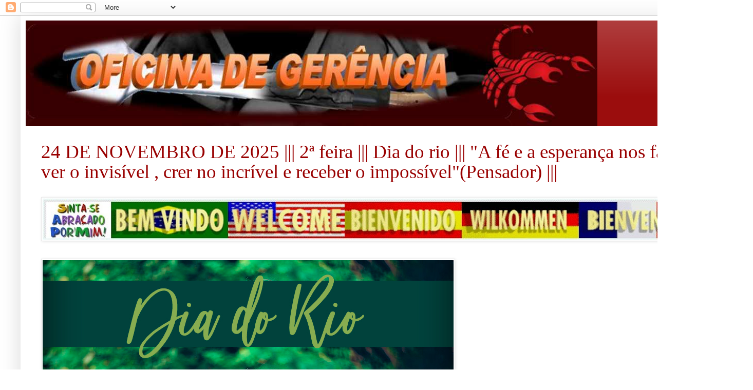

--- FILE ---
content_type: text/html; charset=UTF-8
request_url: https://www.oficinadegerencia.com/2009/09/2-de-setembro-o-japao-assina-sua.html
body_size: 32152
content:
<!DOCTYPE html>
<html class='v2' dir='ltr' lang='pt-BR'>
<head>
<link href='https://www.blogger.com/static/v1/widgets/4128112664-css_bundle_v2.css' rel='stylesheet' type='text/css'/>
<meta content='width=1100' name='viewport'/>
<meta content='text/html; charset=UTF-8' http-equiv='Content-Type'/>
<meta content='blogger' name='generator'/>
<link href='https://www.oficinadegerencia.com/favicon.ico' rel='icon' type='image/x-icon'/>
<link href='http://www.oficinadegerencia.com/2009/09/2-de-setembro-o-japao-assina-sua.html' rel='canonical'/>
<link rel="alternate" type="application/atom+xml" title="Oficina de Gerência - Atom" href="https://www.oficinadegerencia.com/feeds/posts/default" />
<link rel="alternate" type="application/rss+xml" title="Oficina de Gerência - RSS" href="https://www.oficinadegerencia.com/feeds/posts/default?alt=rss" />
<link rel="service.post" type="application/atom+xml" title="Oficina de Gerência - Atom" href="https://www.blogger.com/feeds/4418201287301543195/posts/default" />

<link rel="alternate" type="application/atom+xml" title="Oficina de Gerência - Atom" href="https://www.oficinadegerencia.com/feeds/3788744749143081104/comments/default" />
<!--Can't find substitution for tag [blog.ieCssRetrofitLinks]-->
<link href='https://blogger.googleusercontent.com/img/b/R29vZ2xl/AVvXsEiwhXbgob_0R13c8HCZaZHN1odEzEyaEdakkN6c5lhUtKCfTrvuYQVc2yY0o1n5wyfsUvseMDaBYpbF_4K8aEpccVw_DwTA2COXgsVMpRHD4RFsk8IXnbBSezGJLzPGNpGWEzAmY8i8TpPv/s320/LOGO+WIKI.jpg' rel='image_src'/>
<meta content='http://www.oficinadegerencia.com/2009/09/2-de-setembro-o-japao-assina-sua.html' property='og:url'/>
<meta content='2 de Setembro: O Japão assina a sua rendição em ato formal encerrando de vez a 2ª Guerra Mundial (1945) ; Morreu Tolkien, criador da trilogia &quot;O Senhor dos Anéis&quot; (1973)' property='og:title'/>
<meta content='' property='og:description'/>
<meta content='https://blogger.googleusercontent.com/img/b/R29vZ2xl/AVvXsEiwhXbgob_0R13c8HCZaZHN1odEzEyaEdakkN6c5lhUtKCfTrvuYQVc2yY0o1n5wyfsUvseMDaBYpbF_4K8aEpccVw_DwTA2COXgsVMpRHD4RFsk8IXnbBSezGJLzPGNpGWEzAmY8i8TpPv/w1200-h630-p-k-no-nu/LOGO+WIKI.jpg' property='og:image'/>
<title>Oficina de Gerência: 2 de Setembro: O Japão assina a sua rendição em ato formal encerrando de vez a 2ª Guerra Mundial (1945) ; Morreu Tolkien, criador da trilogia "O Senhor dos Anéis" (1973)</title>
<style type='text/css'>@font-face{font-family:'Josefin Sans';font-style:normal;font-weight:400;font-display:swap;src:url(//fonts.gstatic.com/s/josefinsans/v34/Qw3PZQNVED7rKGKxtqIqX5E-AVSJrOCfjY46_DjQbMlhLybpUVzEEaq2.woff2)format('woff2');unicode-range:U+0102-0103,U+0110-0111,U+0128-0129,U+0168-0169,U+01A0-01A1,U+01AF-01B0,U+0300-0301,U+0303-0304,U+0308-0309,U+0323,U+0329,U+1EA0-1EF9,U+20AB;}@font-face{font-family:'Josefin Sans';font-style:normal;font-weight:400;font-display:swap;src:url(//fonts.gstatic.com/s/josefinsans/v34/Qw3PZQNVED7rKGKxtqIqX5E-AVSJrOCfjY46_DjQbMhhLybpUVzEEaq2.woff2)format('woff2');unicode-range:U+0100-02BA,U+02BD-02C5,U+02C7-02CC,U+02CE-02D7,U+02DD-02FF,U+0304,U+0308,U+0329,U+1D00-1DBF,U+1E00-1E9F,U+1EF2-1EFF,U+2020,U+20A0-20AB,U+20AD-20C0,U+2113,U+2C60-2C7F,U+A720-A7FF;}@font-face{font-family:'Josefin Sans';font-style:normal;font-weight:400;font-display:swap;src:url(//fonts.gstatic.com/s/josefinsans/v34/Qw3PZQNVED7rKGKxtqIqX5E-AVSJrOCfjY46_DjQbMZhLybpUVzEEQ.woff2)format('woff2');unicode-range:U+0000-00FF,U+0131,U+0152-0153,U+02BB-02BC,U+02C6,U+02DA,U+02DC,U+0304,U+0308,U+0329,U+2000-206F,U+20AC,U+2122,U+2191,U+2193,U+2212,U+2215,U+FEFF,U+FFFD;}</style>
<style id='page-skin-1' type='text/css'><!--
/*
-----------------------------------------------
Blogger Template Style
Name:     Simple
Designer: Blogger
URL:      www.blogger.com
----------------------------------------------- */
/* Content
----------------------------------------------- */
body {
font: normal normal 12px Arial, Tahoma, Helvetica, FreeSans, sans-serif;
color: #000000;
background: #ffffff none repeat scroll top left;
padding: 0 40px 40px 40px;
}
html body .region-inner {
min-width: 0;
max-width: 100%;
width: auto;
}
h2 {
font-size: 22px;
}
a:link {
text-decoration:none;
color: #3367D6;
}
a:visited {
text-decoration:none;
color: #9b0d0d;
}
a:hover {
text-decoration:underline;
color: #db2000;
}
.body-fauxcolumn-outer .fauxcolumn-inner {
background: transparent url(https://resources.blogblog.com/blogblog/data/1kt/simple/body_gradient_tile_light.png) repeat scroll top left;
_background-image: none;
}
.body-fauxcolumn-outer .cap-top {
position: absolute;
z-index: 1;
height: 400px;
width: 100%;
}
.body-fauxcolumn-outer .cap-top .cap-left {
width: 100%;
background: transparent url(https://resources.blogblog.com/blogblog/data/1kt/simple/gradients_light.png) repeat-x scroll top left;
_background-image: none;
}
.content-outer {
-moz-box-shadow: 0 0 40px rgba(0, 0, 0, .15);
-webkit-box-shadow: 0 0 5px rgba(0, 0, 0, .15);
-goog-ms-box-shadow: 0 0 10px #333333;
box-shadow: 0 0 40px rgba(0, 0, 0, .15);
margin-bottom: 1px;
}
.content-inner {
padding: 10px 10px;
}
.content-inner {
background-color: transparent;
}
/* Header
----------------------------------------------- */
.header-outer {
background: #9b0d0d url(https://resources.blogblog.com/blogblog/data/1kt/simple/gradients_light.png) repeat-x scroll 0 -400px;
_background-image: none;
}
.Header h1 {
font: normal normal 60px Arial, Tahoma, Helvetica, FreeSans, sans-serif;
color: #ffffff;
text-shadow: 1px 2px 3px rgba(0, 0, 0, .2);
}
.Header h1 a {
color: #ffffff;
}
.Header .description {
font-size: 140%;
color: #ffffff;
}
.header-inner .Header .titlewrapper {
padding: 22px 30px;
}
.header-inner .Header .descriptionwrapper {
padding: 0 30px;
}
/* Tabs
----------------------------------------------- */
.tabs-inner .section:first-child {
border-top: 0 solid #9b0d0d;
}
.tabs-inner .section:first-child ul {
margin-top: -0;
border-top: 0 solid #9b0d0d;
border-left: 0 solid #9b0d0d;
border-right: 0 solid #9b0d0d;
}
.tabs-inner .widget ul {
background: #f1f1f1 url(https://resources.blogblog.com/blogblog/data/1kt/simple/gradients_light.png) repeat-x scroll 0 -800px;
_background-image: none;
border-bottom: 1px solid #9b0d0d;
margin-top: 0;
margin-left: -30px;
margin-right: -30px;
}
.tabs-inner .widget li a {
display: inline-block;
padding: .6em 1em;
font: normal normal 14px Arial, Tahoma, Helvetica, FreeSans, sans-serif;
color: #9b0d0d;
border-left: 1px solid transparent;
border-right: 1px solid #9b0d0d;
}
.tabs-inner .widget li:first-child a {
border-left: none;
}
.tabs-inner .widget li.selected a, .tabs-inner .widget li a:hover {
color: #9b0d0d;
background-color: #e9e9e9;
text-decoration: none;
}
/* Columns
----------------------------------------------- */
.main-outer {
border-top: 0 solid #9b0d0d;
}
.fauxcolumn-left-outer .fauxcolumn-inner {
border-right: 1px solid #9b0d0d;
}
.fauxcolumn-right-outer .fauxcolumn-inner {
border-left: 1px solid #9b0d0d;
}
/* Headings
----------------------------------------------- */
div.widget > h2,
div.widget h2.title {
margin: 0 0 1em 0;
font: normal bold 11px Arial, Tahoma, Helvetica, FreeSans, sans-serif;
color: #000000;
}
/* Widgets
----------------------------------------------- */
.widget .zippy {
color: #8d8d8d;
text-shadow: 2px 2px 1px rgba(0, 0, 0, .1);
}
.widget .popular-posts ul {
list-style: none;
}
/* Posts
----------------------------------------------- */
h2.date-header {
font: normal bold 11px Arial, Tahoma, Helvetica, FreeSans, sans-serif;
}
.date-header span {
background-color: rgba(0,0,0,0);
color: #000000;
padding: inherit;
letter-spacing: inherit;
margin: inherit;
}
.main-inner {
padding-top: 30px;
padding-bottom: 30px;
}
.main-inner .column-center-inner {
padding: 0 15px;
}
.main-inner .column-center-inner .section {
margin: 0 15px;
}
.post {
margin: 0 0 25px 0;
}
h3.post-title, .comments h4 {
font: normal normal 26px Josefin Sans;
margin: .75em 0 0;
}
.post-body {
font-size: 110%;
line-height: 1.4;
position: relative;
}
.post-body img, .post-body .tr-caption-container, .Profile img, .Image img,
.BlogList .item-thumbnail img {
padding: 2px;
background: #ffffff;
border: 1px solid #e9e9e9;
-moz-box-shadow: 1px 1px 5px rgba(0, 0, 0, .1);
-webkit-box-shadow: 1px 1px 5px rgba(0, 0, 0, .1);
box-shadow: 1px 1px 5px rgba(0, 0, 0, .1);
}
.post-body img, .post-body .tr-caption-container {
padding: 5px;
}
.post-body .tr-caption-container {
color: #000000;
}
.post-body .tr-caption-container img {
padding: 0;
background: transparent;
border: none;
-moz-box-shadow: 0 0 0 rgba(0, 0, 0, .1);
-webkit-box-shadow: 0 0 0 rgba(0, 0, 0, .1);
box-shadow: 0 0 0 rgba(0, 0, 0, .1);
}
.post-header {
margin: 0 0 1.5em;
line-height: 1.6;
font-size: 90%;
}
.post-footer {
margin: 20px -2px 0;
padding: 5px 10px;
color: #9b0d0d;
background-color: transparent;
border-bottom: 1px solid #db2000;
line-height: 1.6;
font-size: 90%;
}
#comments .comment-author {
padding-top: 1.5em;
border-top: 1px solid #9b0d0d;
background-position: 0 1.5em;
}
#comments .comment-author:first-child {
padding-top: 0;
border-top: none;
}
.avatar-image-container {
margin: .2em 0 0;
}
#comments .avatar-image-container img {
border: 1px solid #e9e9e9;
}
/* Comments
----------------------------------------------- */
.comments .comments-content .icon.blog-author {
background-repeat: no-repeat;
background-image: url([data-uri]);
}
.comments .comments-content .loadmore a {
border-top: 1px solid #8d8d8d;
border-bottom: 1px solid #8d8d8d;
}
.comments .comment-thread.inline-thread {
background-color: transparent;
}
.comments .continue {
border-top: 2px solid #8d8d8d;
}
/* Accents
---------------------------------------------- */
.section-columns td.columns-cell {
border-left: 1px solid #9b0d0d;
}
.blog-pager {
background: transparent none no-repeat scroll top center;
}
.blog-pager-older-link, .home-link,
.blog-pager-newer-link {
background-color: transparent;
padding: 5px;
}
.footer-outer {
border-top: 0 dashed #bbbbbb;
}
/* Mobile
----------------------------------------------- */
body.mobile  {
background-size: auto;
}
.mobile .body-fauxcolumn-outer {
background: transparent none repeat scroll top left;
}
.mobile .body-fauxcolumn-outer .cap-top {
background-size: 100% auto;
}
.mobile .content-outer {
-webkit-box-shadow: 0 0 3px rgba(0, 0, 0, .15);
box-shadow: 0 0 3px rgba(0, 0, 0, .15);
}
.mobile .tabs-inner .widget ul {
margin-left: 0;
margin-right: 0;
}
.mobile .post {
margin: 0;
}
.mobile .main-inner .column-center-inner .section {
margin: 0;
}
.mobile .date-header span {
padding: 0.1em 10px;
margin: 0 -10px;
}
.mobile h3.post-title {
margin: 0;
}
.mobile .blog-pager {
background: transparent none no-repeat scroll top center;
}
.mobile .footer-outer {
border-top: none;
}
.mobile .main-inner, .mobile .footer-inner {
background-color: transparent;
}
.mobile-index-contents {
color: #000000;
}
.mobile-link-button {
background-color: #3367D6;
}
.mobile-link-button a:link, .mobile-link-button a:visited {
color: #ffffff;
}
.mobile .tabs-inner .section:first-child {
border-top: none;
}
.mobile .tabs-inner .PageList .widget-content {
background-color: #e9e9e9;
color: #9b0d0d;
border-top: 1px solid #9b0d0d;
border-bottom: 1px solid #9b0d0d;
}
.mobile .tabs-inner .PageList .widget-content .pagelist-arrow {
border-left: 1px solid #9b0d0d;
}

--></style>
<style id='template-skin-1' type='text/css'><!--
body {
min-width: 1357px;
}
.content-outer, .content-fauxcolumn-outer, .region-inner {
min-width: 1357px;
max-width: 1357px;
_width: 1357px;
}
.main-inner .columns {
padding-left: 0;
padding-right: 431px;
}
.main-inner .fauxcolumn-center-outer {
left: 0;
right: 431px;
/* IE6 does not respect left and right together */
_width: expression(this.parentNode.offsetWidth -
parseInt("0") -
parseInt("431px") + 'px');
}
.main-inner .fauxcolumn-left-outer {
width: 0;
}
.main-inner .fauxcolumn-right-outer {
width: 431px;
}
.main-inner .column-left-outer {
width: 0;
right: 100%;
margin-left: -0;
}
.main-inner .column-right-outer {
width: 431px;
margin-right: -431px;
}
#layout {
min-width: 0;
}
#layout .content-outer {
min-width: 0;
width: 800px;
}
#layout .region-inner {
min-width: 0;
width: auto;
}
body#layout div.add_widget {
padding: 8px;
}
body#layout div.add_widget a {
margin-left: 32px;
}
--></style>
<link href='https://www.blogger.com/dyn-css/authorization.css?targetBlogID=4418201287301543195&amp;zx=6414e26e-fa6a-4b27-9147-f5e530a4fe69' media='none' onload='if(media!=&#39;all&#39;)media=&#39;all&#39;' rel='stylesheet'/><noscript><link href='https://www.blogger.com/dyn-css/authorization.css?targetBlogID=4418201287301543195&amp;zx=6414e26e-fa6a-4b27-9147-f5e530a4fe69' rel='stylesheet'/></noscript>
<meta name='google-adsense-platform-account' content='ca-host-pub-1556223355139109'/>
<meta name='google-adsense-platform-domain' content='blogspot.com'/>

<link rel="stylesheet" href="https://fonts.googleapis.com/css2?display=swap&family=Instrument+Sans&family=Plus+Jakarta+Sans&family=Oxygen&family=Atkinson+Hyperlegible&family=Domine&family=Lexend+Deca&family=Varela+Round&family=Unbounded&family=Libre+Baskerville&family=Righteous&family=IBM+Plex+Sans+Arabic&family=Sora&family=Libre+Caslon+Text&family=Merienda&family=Merriweather+Sans&family=Noto+Sans+Arabic&family=M+PLUS+Rounded+1c&family=Merriweather&family=Prompt&family=Geologica&family=Montserrat+Alternates&family=Yeseva+One&family=Secular+One&family=Comfortaa&family=Signika&family=Fjalla+One&family=Orbitron&family=Playfair+Display"></head>
<body class='loading variant-bold'>
<div class='navbar section' id='navbar' name='Navbar'><div class='widget Navbar' data-version='1' id='Navbar1'><script type="text/javascript">
    function setAttributeOnload(object, attribute, val) {
      if(window.addEventListener) {
        window.addEventListener('load',
          function(){ object[attribute] = val; }, false);
      } else {
        window.attachEvent('onload', function(){ object[attribute] = val; });
      }
    }
  </script>
<div id="navbar-iframe-container"></div>
<script type="text/javascript" src="https://apis.google.com/js/platform.js"></script>
<script type="text/javascript">
      gapi.load("gapi.iframes:gapi.iframes.style.bubble", function() {
        if (gapi.iframes && gapi.iframes.getContext) {
          gapi.iframes.getContext().openChild({
              url: 'https://www.blogger.com/navbar/4418201287301543195?po\x3d3788744749143081104\x26origin\x3dhttps://www.oficinadegerencia.com',
              where: document.getElementById("navbar-iframe-container"),
              id: "navbar-iframe"
          });
        }
      });
    </script><script type="text/javascript">
(function() {
var script = document.createElement('script');
script.type = 'text/javascript';
script.src = '//pagead2.googlesyndication.com/pagead/js/google_top_exp.js';
var head = document.getElementsByTagName('head')[0];
if (head) {
head.appendChild(script);
}})();
</script>
</div></div>
<div class='body-fauxcolumns'>
<div class='fauxcolumn-outer body-fauxcolumn-outer'>
<div class='cap-top'>
<div class='cap-left'></div>
<div class='cap-right'></div>
</div>
<div class='fauxborder-left'>
<div class='fauxborder-right'></div>
<div class='fauxcolumn-inner'>
</div>
</div>
<div class='cap-bottom'>
<div class='cap-left'></div>
<div class='cap-right'></div>
</div>
</div>
</div>
<div class='content'>
<div class='content-fauxcolumns'>
<div class='fauxcolumn-outer content-fauxcolumn-outer'>
<div class='cap-top'>
<div class='cap-left'></div>
<div class='cap-right'></div>
</div>
<div class='fauxborder-left'>
<div class='fauxborder-right'></div>
<div class='fauxcolumn-inner'>
</div>
</div>
<div class='cap-bottom'>
<div class='cap-left'></div>
<div class='cap-right'></div>
</div>
</div>
</div>
<div class='content-outer'>
<div class='content-cap-top cap-top'>
<div class='cap-left'></div>
<div class='cap-right'></div>
</div>
<div class='fauxborder-left content-fauxborder-left'>
<div class='fauxborder-right content-fauxborder-right'></div>
<div class='content-inner'>
<header>
<div class='header-outer'>
<div class='header-cap-top cap-top'>
<div class='cap-left'></div>
<div class='cap-right'></div>
</div>
<div class='fauxborder-left header-fauxborder-left'>
<div class='fauxborder-right header-fauxborder-right'></div>
<div class='region-inner header-inner'>
<div class='header section' id='header' name='Cabeçalho'><div class='widget Header' data-version='1' id='Header1'>
<div id='header-inner'>
<a href='https://www.oficinadegerencia.com/' style='display: block'>
<img alt='Oficina de Gerência' height='206px; ' id='Header1_headerimg' src='https://blogger.googleusercontent.com/img/a/AVvXsEhb2FqZEbyDJgX7ivd4ClQEmDIgznQKftw0-3yl0Le9dK8ii9nQeANTs7HSmYOjVySNOzjzp5xWsGhJsZu-8DGrBrpTpl0p30dmPHoSytjz0tUysYmM81qlImKRj9yEFu3VB-pWBhuQIZqEDlfmGjuMikXOyoCHmMIZnCj0S4aFx2leFEEworNOAryzgXk=s1113' style='display: block' width='1113px; '/>
</a>
</div>
</div></div>
</div>
</div>
<div class='header-cap-bottom cap-bottom'>
<div class='cap-left'></div>
<div class='cap-right'></div>
</div>
</div>
</header>
<div class='tabs-outer'>
<div class='tabs-cap-top cap-top'>
<div class='cap-left'></div>
<div class='cap-right'></div>
</div>
<div class='fauxborder-left tabs-fauxborder-left'>
<div class='fauxborder-right tabs-fauxborder-right'></div>
<div class='region-inner tabs-inner'>
<div class='tabs no-items section' id='crosscol' name='Entre colunas'></div>
<div class='tabs section' id='crosscol-overflow' name='Cross-Column 2'><div class='widget Text' data-version='1' id='Text1'>
<div class='widget-content'>
<p><span style="color: #990000; font-family: Algerian; font-size: 28pt; line-height: 107%;"> 24 DE NOVEMBRO DE 2025   |||  2ª feira |||  Dia do rio  ||| "A fé e a esperança nos fazem ver o invisível , crer no incrível e receber o impossível"(Pensador)   ||| </span></p>
</div>
<div class='clear'></div>
</div><div class='widget Image' data-version='1' id='Image2'>
<h2>Bem vindo</h2>
<div class='widget-content'>
<img alt='Bem vindo' height='80' id='Image2_img' src='https://blogger.googleusercontent.com/img/a/AVvXsEi9FWsgdERlxe7MWQmd3Gcvq4POC7siA_Y9TUrpJh5auxBEqE59-9ZCrNgrxTT3riN2N436jJZf1W4crI77gEBqJEuJIgJnBx-V8fk4quu0bN51huuNd0V9_RP5DdAC6p2zsUpcMjMgw-0xNpla_gWDtniea-iGhMF0ckgtQatsOJycpJOS4Ded_n9U1fU=s1277' width='1277'/>
<br/>
</div>
<div class='clear'></div>
</div><div class='widget Image' data-version='1' id='Image15'>
<div class='widget-content'>
<img alt='' height='800' id='Image15_img' src='https://blogger.googleusercontent.com/img/a/AVvXsEiQ5Eysmtboatsk93ffB5O0cwQIX9TXW15UooTEeKftVKEdMs62f-OkQUjxJD14kuitmDZgW0rXq-1lE025SYFhnrwgwoqHWEF6r4inNAPGyTgCKgsWrRIVrGExzvpqsNUHaNLiQLEeIfslc7L82FkIqUZUb1Fy7GA1dqG9_micmGq2qyp6e-elwgAtcNY=s800' width='800'/>
<br/>
<span class='caption'>O Dia do Rio é comemorado em 24 de novembro no Brasil, uma data criada para conscientizar sobre a importância da preservação desses recursos naturais e dos riscos que eles enfrentam, como a poluição e a degradação. A data ressalta que os rios são essenciais para a vida, o abastecimento público, a agricultura, a indústria e a geração de energia, além de abrigarem grande parte da biodiversidade. </span>
</div>
<div class='clear'></div>
</div><div class='widget Image' data-version='1' id='Image12'>
<div class='widget-content'>
<img alt='' height='49' id='Image12_img' src='https://blogger.googleusercontent.com/img/a/AVvXsEiS0tH6uvgXFcGXxMaHD5mBM5WdkCyBmWAtQUNo8pmbMFr6fBd_oegft-X3_QN-K2AxvzJ9v8EHt6m7kz6nGOtZNk7aok9twXzg90GY64yPk3WGEiMoNJoQkeuL0tvT9jZ77xOfKeM9cSO1RFKLy_DMMrEkZrISW1YsqQdg7aU48i-tRQ9VYUjZdcq3nck=s227' width='227'/>
<br/>
</div>
<div class='clear'></div>
</div><div class='widget Image' data-version='1' id='Image1'>
<div class='widget-content'>
<img alt='' height='206' id='Image1_img' src='https://blogger.googleusercontent.com/img/a/AVvXsEjNt13YIwB7Oifyyl_1sAImzV3o4sizJ93civp1ymt23GFmckCOK86wUs0Oxpfi76dbpRsNGw1Y3aJaBp1GFoowHAcBHYKn3eGwUNacXJBtrHcpcbh681WXPdHGgnd2F-lljm6CCf62DXK_TNXVaxgCv_31M2TNU5wvTYm1wKdGW-IoGTJDMVTwcfg3huo=s834' width='834'/>
<br/>
<span class='caption'>	Entre os séculos XIV e IV a.C. Dinastia Zhou Morte	531 a.C. Nacionalidade	Chinês Etnia	Chinês han Ocupação	Superintendente judicial dos arquivos imperiais Profissão	Historiador real Bibliotecário Principais trabalhos	Tao Te Ching e Huahujing Escola/tradição	Taoismo Laozi   Caracteres chineses "Lao Zi" em escritura de selo (acima) e regular (abaixo) Chinês:	老子 Significado literal	"Velho Mestre" [Expandir]Transliterações Parte da série da Filosofia acerca do Taoismo Taijitu Fundamentos Práticas Textos Deidades Gente Vertentes Lugares sagrados Organizações Portal Taoismo vde Lao Zi ou Laozi (também conhecido como Lao-Tzu[1], Lao-Tze e Lao Tsé[2][3] chinês simplificado: 老子, pinyin: Lǎozǐ, literalmente "Velho Mestre") foi um filósofo e escritor da Antiga China. É conhecido por ser o autor do importante livro Tao Te Ching,[4] por ser o fundador do taoismo filosófico[5] e por ser uma divindade no taoismo religioso e nas religiões tradicionais chinesas. Embora seja uma figura lendária, Lao Zi é geralmente situado por volta do século VI a.C. Pensa-se que foi contemporâneo de Confúcio, mas alguns historiadores acreditam que ele viveu no Período dos Estados Combatentes, algures nos séculos V e IV a.C.[6] É uma personagem-chave na cultura chinesa: tanto os imperadores da dinastia Tang como as pessoas hodiernas do apelido Li consideram-no o fundador da sua linhagem. O trabalho de Lao Zi tem sido adoptado por vários movimentos antiautoritários[7] e pelo legalismo chinês. [</span>
</div>
<div class='clear'></div>
</div><div class='widget HTML' data-version='1' id='HTML16'>
<div class='widget-content'>
<p style="text-align: center;">&nbsp;<img alt="http://dl3.glitter-graphics.net/pub/424/424843bshmcauw80.gif" height="56" src="https://dl3.glitter-graphics.net/pub/424/424843bshmcauw80.gif" style="text-align: left;" width="854" /></p>
</div>
<div class='clear'></div>
</div><div class='widget Image' data-version='1' id='Image10'>
<div class='widget-content'>
<img alt='' height='195' id='Image10_img' src='https://blogger.googleusercontent.com/img/a/AVvXsEgA52_TQ9SKibt45wKSDXy2M_xYmBpMVyXFGi41cOlNjjYkUgMrX6nissmrKrOGI0XcgObdsBfE--TtAwW6XRgmHl19kz-HlURa7_j4xahdjIoSVxs0FBkMVJ64088mqnt7ZOxMRupa9oSEbMctZMacjhYlUSVu46GeQ6tQK8iRWodGNuNrEoIprKGYAhc=s1277' width='1277'/>
<br/>
<span class='caption'>Visualizações no blog no mês de outubro.</span>
</div>
<div class='clear'></div>
</div></div>
</div>
</div>
<div class='tabs-cap-bottom cap-bottom'>
<div class='cap-left'></div>
<div class='cap-right'></div>
</div>
</div>
<div class='main-outer'>
<div class='main-cap-top cap-top'>
<div class='cap-left'></div>
<div class='cap-right'></div>
</div>
<div class='fauxborder-left main-fauxborder-left'>
<div class='fauxborder-right main-fauxborder-right'></div>
<div class='region-inner main-inner'>
<div class='columns fauxcolumns'>
<div class='fauxcolumn-outer fauxcolumn-center-outer'>
<div class='cap-top'>
<div class='cap-left'></div>
<div class='cap-right'></div>
</div>
<div class='fauxborder-left'>
<div class='fauxborder-right'></div>
<div class='fauxcolumn-inner'>
</div>
</div>
<div class='cap-bottom'>
<div class='cap-left'></div>
<div class='cap-right'></div>
</div>
</div>
<div class='fauxcolumn-outer fauxcolumn-left-outer'>
<div class='cap-top'>
<div class='cap-left'></div>
<div class='cap-right'></div>
</div>
<div class='fauxborder-left'>
<div class='fauxborder-right'></div>
<div class='fauxcolumn-inner'>
</div>
</div>
<div class='cap-bottom'>
<div class='cap-left'></div>
<div class='cap-right'></div>
</div>
</div>
<div class='fauxcolumn-outer fauxcolumn-right-outer'>
<div class='cap-top'>
<div class='cap-left'></div>
<div class='cap-right'></div>
</div>
<div class='fauxborder-left'>
<div class='fauxborder-right'></div>
<div class='fauxcolumn-inner'>
</div>
</div>
<div class='cap-bottom'>
<div class='cap-left'></div>
<div class='cap-right'></div>
</div>
</div>
<!-- corrects IE6 width calculation -->
<div class='columns-inner'>
<div class='column-center-outer'>
<div class='column-center-inner'>
<div class='main section' id='main' name='Principal'><div class='widget Blog' data-version='1' id='Blog1'>
<div class='blog-posts hfeed'>

          <div class="date-outer">
        
<h2 class='date-header'><span>quarta-feira, 2 de setembro de 2009</span></h2>

          <div class="date-posts">
        
<div class='post-outer'>
<div class='post hentry uncustomized-post-template' itemprop='blogPost' itemscope='itemscope' itemtype='http://schema.org/BlogPosting'>
<meta content='https://blogger.googleusercontent.com/img/b/R29vZ2xl/AVvXsEiwhXbgob_0R13c8HCZaZHN1odEzEyaEdakkN6c5lhUtKCfTrvuYQVc2yY0o1n5wyfsUvseMDaBYpbF_4K8aEpccVw_DwTA2COXgsVMpRHD4RFsk8IXnbBSezGJLzPGNpGWEzAmY8i8TpPv/s320/LOGO+WIKI.jpg' itemprop='image_url'/>
<meta content='4418201287301543195' itemprop='blogId'/>
<meta content='3788744749143081104' itemprop='postId'/>
<a name='3788744749143081104'></a>
<h3 class='post-title entry-title' itemprop='name'>
2 de Setembro: O Japão assina a sua rendição em ato formal encerrando de vez a 2ª Guerra Mundial (1945) ; Morreu Tolkien, criador da trilogia "O Senhor dos Anéis" (1973)
</h3>
<div class='post-header'>
<div class='post-header-line-1'></div>
</div>
<div class='post-body entry-content' id='post-body-3788744749143081104' itemprop='description articleBody'>
<h1 class="firstHeading" id="firstHeading">2 de setembro</h1><div class="separator" style="clear: both; text-align: center;"><a href="http://pt.wikipedia.org/wiki/2_de_setembro" imageanchor="1" style="margin-left: 1em; margin-right: 1em;"><img border="0" src="https://blogger.googleusercontent.com/img/b/R29vZ2xl/AVvXsEiwhXbgob_0R13c8HCZaZHN1odEzEyaEdakkN6c5lhUtKCfTrvuYQVc2yY0o1n5wyfsUvseMDaBYpbF_4K8aEpccVw_DwTA2COXgsVMpRHD4RFsk8IXnbBSezGJLzPGNpGWEzAmY8i8TpPv/s320/LOGO+WIKI.jpg" /></a></div><div class="" style="clear: both; text-align: center;">(clique no logotipo) </div><h2>Eventos históricos</h2><h2 style="text-align: center;"></h2><h2 style="text-align: center;"></h2><h2 style="text-align: center;"></h2><h2 style="text-align: center;"></h2><h2 style="text-align: center;"></h2><h2 style="text-align: center;"></h2><h2 style="text-align: center;"></h2><h2 style="text-align: center;"></h2><h2 style="text-align: center;"><a href="http://upload.wikimedia.org/wikipedia/commons/9/95/Castro_Battle_of_Actium.jpg"><img alt="Ficheiro:Castro Battle of Actium.jpg" height="495" src="https://lh3.googleusercontent.com/blogger_img_proxy/AEn0k_uG7jyqjffnmjTtEdpTnb2JykZXMWC_mbinaPCrzNbo1R33eR9NIxEPBIYR-iOpD-UiaVhaWPZdFEedW6FR9CsccTRwojCy-HrtbEJg37pzXcmLPC4mOAHpMatzJE5GCMVBYXAZ4M3408iQqMufmsa1kw=s0-d" width="700"></a></h2><div style="color: #666666; text-align: center;"><span style="font-size: x-small;"><b>&nbsp; Batalha de Actium -&nbsp;   <a class="mw-redirect" href="http://pt.wikipedia.org/wiki/Guerra_Civil_Romana" title="Guerra Civil Romana">Guerra Civil Romana - A <i>Batalha de Actium</i>, </a><a class="mw-redirect" href="http://pt.wikipedia.org/wiki/2_de_Setembro" title="2 de Setembro">2 de Setembro</a> de <a href="http://pt.wikipedia.org/wiki/31_a.C." title="31 a.C.">31 a.C.</a>, por <a class="new" href="http://pt.wikipedia.org/w/index.php?title=Lorenzo_A._Castro&amp;action=edit&amp;redlink=1" title="Lorenzo A. Castro (página não existe)">Lorenzo A. Castro</a>, pintada em <a href="http://pt.wikipedia.org/wiki/1672" title="1672">1672</a>.</b></span></div><ul><li><a class="mw-redirect" href="http://pt.wikipedia.org/wiki/31_AC" title="31 AC">31 AC</a> - <a href="http://pt.wikipedia.org/wiki/Batalha_de_%C3%81ccio" title="Batalha de Áccio">Batalha de Actium</a>: ao largo da costa oeste da <a href="http://pt.wikipedia.org/wiki/Gr%C3%A9cia" title="Grécia">Grécia</a>, forças de <a class="mw-redirect" href="http://pt.wikipedia.org/wiki/Octaviano" title="Octaviano">Octaviano</a> derrotam as esquadras de <a class="mw-redirect" href="http://pt.wikipedia.org/wiki/Marco_Ant%C3%B4nio" title="Marco Antônio">Marco Antônio</a> e <a class="mw-redirect" href="http://pt.wikipedia.org/wiki/Cle%C3%B3patra_VII_do_Egito" title="Cleópatra VII do Egito">Cleópatra</a></li>
<li><a href="http://pt.wikipedia.org/wiki/1822" title="1822">1822</a> - Nesse dia, <a class="mw-redirect" href="http://pt.wikipedia.org/wiki/Maria_Leopoldina" title="Maria Leopoldina">Maria Leopoldina</a>, reunida com o Conselho de Estado, assinou o decreto da Independência do <a href="http://pt.wikipedia.org/wiki/Brasil" title="Brasil">Brasil</a></li>
<li><a href="http://pt.wikipedia.org/wiki/1945" title="1945">1945</a> - Assinado ato formal de rendição do <a href="http://pt.wikipedia.org/wiki/Hist%C3%B3ria_do_Jap%C3%A3o" title="História do Japão">Japão</a> na <a href="http://pt.wikipedia.org/wiki/Segunda_Guerra_Mundial" title="Segunda Guerra Mundial">Segunda Guerra Mundial</a></li>
<li><a href="http://pt.wikipedia.org/wiki/1962" title="1962">1962</a> - O futebolista brasileiro <a href="http://pt.wikipedia.org/wiki/Pel%C3%A9" title="Pelé">Pelé</a> marca seu 500 gol.</li>
</ul><div style="text-align: center;"><img alt="http://temmais.klickeducacao.com.br/Klick_Portal/Enciclopedia/images/At/1905/774.jpg" src="https://lh3.googleusercontent.com/blogger_img_proxy/AEn0k_s4XQhgJ4phQt5A-HuyHK9e4liqaD_0jUkXU1xvX8ruWhMdYlm47th85D53p_hCVQ2l8tBpL_qejwV3UmZdKJBWN6d3sqG3lTAVTSpWE8wBrNNSvI62MyCUngFUGHKBRQFaF3iXxdBd09ROiaC17Whciqti9Z24Sg=s0-d"></div><ul><li><a href="http://pt.wikipedia.org/wiki/1968" title="1968">1968</a> - Proferido o discurso do deputado federal <a href="http://pt.wikipedia.org/wiki/M%C3%A1rcio_Moreira_Alves" title="Márcio Moreira Alves">Márcio Moreira Alves</a> que desencadearia o endurecimento do Regime Militar com a edição do <a class="mw-redirect" href="http://pt.wikipedia.org/wiki/Ato_Institucional_N%C3%BAmero_Cinco" title="Ato Institucional Número Cinco">AI-5</a></li>
</ul><h2>Falecimentos</h2><ul><li><a href="http://pt.wikipedia.org/wiki/1910" title="1910">1910</a> - <a href="http://pt.wikipedia.org/wiki/Henri_Rousseau" title="Henri Rousseau">Henri Rousseau</a>, pintor francês (n.<a href="http://pt.wikipedia.org/wiki/1844" title="1844">1844</a>)</li>
<li><a href="http://pt.wikipedia.org/wiki/1937" title="1937">1937</a> - Barão <a href="http://pt.wikipedia.org/wiki/Pierre_de_Coubertin" title="Pierre de Coubertin">Pierre de Coubertin</a> fundador do <a href="http://pt.wikipedia.org/wiki/Comit%C3%A9_Ol%C3%ADmpico_Internacional" title="Comité Olímpico Internacional">COI</a> e promotor dos <a href="http://pt.wikipedia.org/wiki/Jogos_Ol%C3%ADmpicos" title="Jogos Olímpicos">Jogos Olímpicos</a> da era moderna</li>
<li><a href="http://pt.wikipedia.org/wiki/1969" title="1969">1969</a> - <a href="http://pt.wikipedia.org/wiki/Ho_Chi_Minh" title="Ho Chi Minh">Ho Chi Minh</a>, poeta e político <a class="mw-redirect" href="http://pt.wikipedia.org/wiki/Vietn%C3%A3" title="Vietnã">vietnamita</a></li>
<li><a href="http://pt.wikipedia.org/wiki/1973" title="1973">1973</a> - <a class="mw-redirect" href="http://pt.wikipedia.org/wiki/John_Ronald_Reuel_Tolkien" title="John Ronald Reuel Tolkien">J.R.R. Tolkien</a>, lingüista e escritor britânico de origem sul-africana. Autor de <a href="http://pt.wikipedia.org/wiki/O_Senhor_dos_An%C3%A9is" title="O Senhor dos Anéis">O Senhor dos Anéis</a> (n. <a href="http://pt.wikipedia.org/wiki/1892" title="1892">1892</a>)</li>
<li><a href="http://pt.wikipedia.org/wiki/2001" title="2001">2001</a> - <a href="http://pt.wikipedia.org/wiki/Christiaan_Barnard" title="Christiaan Barnard">Christiaan Barnard</a>, cirurgião</li>
</ul><br />
<div style="text-align: center;"><img alt="decorative line" height="27" src="https://lh3.googleusercontent.com/blogger_img_proxy/AEn0k_tS5xT61vxmKWYfe4m4hCsuPJZFhha_VX_7AYh49GXYky_DCIfkm4IA-4AjT56PmTYJI1c8GvNI3r5wgJHOdE9t6iWbuBBPkD2a4jAKJePpeQVjtUo8bx4FbU-A=s0-d" width="239"><img alt="decorative line" height="27" src="https://lh3.googleusercontent.com/blogger_img_proxy/AEn0k_tS5xT61vxmKWYfe4m4hCsuPJZFhha_VX_7AYh49GXYky_DCIfkm4IA-4AjT56PmTYJI1c8GvNI3r5wgJHOdE9t6iWbuBBPkD2a4jAKJePpeQVjtUo8bx4FbU-A=s0-d" width="239"><a href="http://www.webweaver.nu/clipart/img/web/bars/newrule.gif" imageanchor="1"><img alt="decorative line" border="0" height="27" src="https://lh3.googleusercontent.com/blogger_img_proxy/AEn0k_tS5xT61vxmKWYfe4m4hCsuPJZFhha_VX_7AYh49GXYky_DCIfkm4IA-4AjT56PmTYJI1c8GvNI3r5wgJHOdE9t6iWbuBBPkD2a4jAKJePpeQVjtUo8bx4FbU-A=s0-d" width="239"></a></div>
<div style='clear: both;'></div>
</div>
<div class='post-footer'>
<div class='post-footer-line post-footer-line-1'>
<span class='post-author vcard'>
</span>
<span class='post-timestamp'>
</span>
<span class='post-comment-link'>
</span>
<span class='post-icons'>
<span class='item-action'>
<a href='https://www.blogger.com/email-post/4418201287301543195/3788744749143081104' title='Enviar esta postagem'>
<img alt='' class='icon-action' height='13' src='https://resources.blogblog.com/img/icon18_email.gif' width='18'/>
</a>
</span>
</span>
<div class='post-share-buttons goog-inline-block'>
<a class='goog-inline-block share-button sb-email' href='https://www.blogger.com/share-post.g?blogID=4418201287301543195&postID=3788744749143081104&target=email' target='_blank' title='Enviar por e-mail'><span class='share-button-link-text'>Enviar por e-mail</span></a><a class='goog-inline-block share-button sb-blog' href='https://www.blogger.com/share-post.g?blogID=4418201287301543195&postID=3788744749143081104&target=blog' onclick='window.open(this.href, "_blank", "height=270,width=475"); return false;' target='_blank' title='Postar no blog!'><span class='share-button-link-text'>Postar no blog!</span></a><a class='goog-inline-block share-button sb-twitter' href='https://www.blogger.com/share-post.g?blogID=4418201287301543195&postID=3788744749143081104&target=twitter' target='_blank' title='Compartilhar no X'><span class='share-button-link-text'>Compartilhar no X</span></a><a class='goog-inline-block share-button sb-facebook' href='https://www.blogger.com/share-post.g?blogID=4418201287301543195&postID=3788744749143081104&target=facebook' onclick='window.open(this.href, "_blank", "height=430,width=640"); return false;' target='_blank' title='Compartilhar no Facebook'><span class='share-button-link-text'>Compartilhar no Facebook</span></a><a class='goog-inline-block share-button sb-pinterest' href='https://www.blogger.com/share-post.g?blogID=4418201287301543195&postID=3788744749143081104&target=pinterest' target='_blank' title='Compartilhar com o Pinterest'><span class='share-button-link-text'>Compartilhar com o Pinterest</span></a>
</div>
</div>
<div class='post-footer-line post-footer-line-2'>
<span class='post-labels'>
Labels:
<a href='https://www.oficinadegerencia.com/search/label/Hist%C3%B3ria%20a%20cada%20dia' rel='tag'>História a cada dia</a>
</span>
</div>
<div class='post-footer-line post-footer-line-3'>
<span class='post-location'>
</span>
</div>
</div>
</div>
<div class='comments' id='comments'>
<a name='comments'></a>
<h4>Nenhum comentário:</h4>
<div id='Blog1_comments-block-wrapper'>
<dl class='avatar-comment-indent' id='comments-block'>
</dl>
</div>
<p class='comment-footer'>
<div class='comment-form'>
<a name='comment-form'></a>
<h4 id='comment-post-message'>Postar um comentário</h4>
<p>Convido você, caro leitor, a se manifestar sobre os assuntos postados na Oficina de Gerência. Sua participação me incentiva e provoca. Obrigado.</p>
<a href='https://www.blogger.com/comment/frame/4418201287301543195?po=3788744749143081104&hl=pt-BR&saa=85391&origin=https://www.oficinadegerencia.com' id='comment-editor-src'></a>
<iframe allowtransparency='true' class='blogger-iframe-colorize blogger-comment-from-post' frameborder='0' height='410px' id='comment-editor' name='comment-editor' src='' width='100%'></iframe>
<script src='https://www.blogger.com/static/v1/jsbin/1345082660-comment_from_post_iframe.js' type='text/javascript'></script>
<script type='text/javascript'>
      BLOG_CMT_createIframe('https://www.blogger.com/rpc_relay.html');
    </script>
</div>
</p>
</div>
</div>

        </div></div>
      
</div>
<div class='blog-pager' id='blog-pager'>
<span id='blog-pager-newer-link'>
<a class='blog-pager-newer-link' href='https://www.oficinadegerencia.com/2009/09/o-analfabeto-politico.html' id='Blog1_blog-pager-newer-link' title='Postagem mais recente'>Postagem mais recente</a>
</span>
<span id='blog-pager-older-link'>
<a class='blog-pager-older-link' href='https://www.oficinadegerencia.com/2009/09/luis-marins-no-mundo-corporativo-da-cbn.html' id='Blog1_blog-pager-older-link' title='Postagem mais antiga'>Postagem mais antiga</a>
</span>
<a class='home-link' href='https://www.oficinadegerencia.com/'>Página inicial</a>
</div>
<div class='clear'></div>
<div class='post-feeds'>
<div class='feed-links'>
Assinar:
<a class='feed-link' href='https://www.oficinadegerencia.com/feeds/3788744749143081104/comments/default' target='_blank' type='application/atom+xml'>Postar comentários (Atom)</a>
</div>
</div>
</div></div>
</div>
</div>
<div class='column-left-outer'>
<div class='column-left-inner'>
<aside>
</aside>
</div>
</div>
<div class='column-right-outer'>
<div class='column-right-inner'>
<aside>
<div class='sidebar section' id='sidebar-right-1'><div class='widget HTML' data-version='1' id='HTML14'>
<div class='widget-content'>
<p style="text-align: center;">&nbsp;</p><div class="separator" style="clear: both; text-align: center;"><a href="https://blogger.googleusercontent.com/img/a/AVvXsEi5WjtyrNZHHwv3X5yXpGiidEw0JVtYzOS4hFBfx5ronwzfrGsbY4jOkXcMxLXj8kHvpklMRQVrPBXAU5UCgXiaxCJtOtvfnwD0EACHy-wWws-_pWjRnG_qPCUiQ8vEBB7g5ES-tVT1HQOET0_coqjI9q5vJdyfkSREzu6MFj8ak4BD8h2dukeROTWd7qo" style="margin-left: 1em; margin-right: 1em;"><img alt="" data-original-height="700" data-original-width="1400" height="260" src="https://blogger.googleusercontent.com/img/a/AVvXsEi5WjtyrNZHHwv3X5yXpGiidEw0JVtYzOS4hFBfx5ronwzfrGsbY4jOkXcMxLXj8kHvpklMRQVrPBXAU5UCgXiaxCJtOtvfnwD0EACHy-wWws-_pWjRnG_qPCUiQ8vEBB7g5ES-tVT1HQOET0_coqjI9q5vJdyfkSREzu6MFj8ak4BD8h2dukeROTWd7qo=w400-h160" width="400" /></a></div><br /><p></p>
</div>
<div class='clear'></div>
</div><div class='widget Image' data-version='1' id='Image13'>
<div class='widget-content'>
<img alt='' height='97' id='Image13_img' src='https://blogger.googleusercontent.com/img/a/AVvXsEhedppubvJUL94JPYFx4DD30hlQyB2YQQx199klI5RXO9NqnsvVphSklLCZEhVsUD6KEpgHXLVU38Nt1OJSRSjyPSyMevkWLSKjWDMLzH1Bj-jDPqKDoq-n_ydtV9hGDGp9wg0mFza9wHO3KKElF22GqmpAKmymLr3ZBkRaUOoiqBy_QVL5V-KhFRiaPg0=s320' width='320'/>
<br/>
</div>
<div class='clear'></div>
</div><div class='widget Image' data-version='1' id='Image14'>
<div class='widget-content'>
<img alt='' height='183' id='Image14_img' src='https://blogger.googleusercontent.com/img/a/AVvXsEjivGTFaBYqSx71ct4KuNPohmTWdz6uGY6g0LtHYjHXTyVkFNv1XBTIjeismemzX6LjTSiO8Bt-HXvL1JAmS8mn1BYvdXvCZmp2UH_QxcsRkcDsG50aJLm6Q3sj47RinF7iJBS5FkU1eU8PfxGfNHxRC4RISSCpsgnO5UpTylT77T89c4cTIT1gc2kNoi8=s320' width='320'/>
<br/>
</div>
<div class='clear'></div>
</div><div class='widget HTML' data-version='1' id='HTML5'>
<div class='widget-content'>
<div class="separator" style="clear: both; text-align: center;"><br /><br /></div><br /><a href="https://blogger.googleusercontent.com/img/b/R29vZ2xl/AVvXsEi8CbNmh7W2HF766ps4BJN5iz3915voigPFxFiQbF7PM0U7-fXZL2475xezxCQKSSx8z5n6J1Y5X_huMHUzn2c77acyGiCfPU1lKTyqUZ5bi_v8hbqYlg-L_LC8BSB6pS-FGY58-FSD4jQ/s1600/ABRA%25C3%2587O.gif" imageanchor="1" style="margin-left: 1em; margin-right: 1em;"><img border="0" height="112" src="https://blogger.googleusercontent.com/img/b/R29vZ2xl/AVvXsEi8CbNmh7W2HF766ps4BJN5iz3915voigPFxFiQbF7PM0U7-fXZL2475xezxCQKSSx8z5n6J1Y5X_huMHUzn2c77acyGiCfPU1lKTyqUZ5bi_v8hbqYlg-L_LC8BSB6pS-FGY58-FSD4jQ/s320/ABRA%25C3%2587O.gif" width="320" / /></a>
</div>
<div class='clear'></div>
</div><div class='widget HTML' data-version='1' id='HTML8'>
<div class='widget-content'>
<p></p><div class="separator" style="clear: both; text-align: center;"><a href="https://blogger.googleusercontent.com/img/b/R29vZ2xl/AVvXsEhX8YskHywaMQEsLw413H3c8qjS5-QHohJmIfBPSAo7m7PHDQEoFMfM1uZgB40VWHoiPnNEtbBYQWjXFFTfnf43jrXwO5d0-23c7nLP9X57M-DINO5UVC9KySZnWZtfC00453-P7kjFbSLP7Ohw9EomhyzaWZthKfLoiiMAGC6gnHBuQdr1xPEDnNT6cTk/s153/Brasil.gif" style="margin-left: 1em; margin-right: 1em;"><img border="0" data-original-height="32" data-original-width="153" height="58" src="https://blogger.googleusercontent.com/img/b/R29vZ2xl/AVvXsEhX8YskHywaMQEsLw413H3c8qjS5-QHohJmIfBPSAo7m7PHDQEoFMfM1uZgB40VWHoiPnNEtbBYQWjXFFTfnf43jrXwO5d0-23c7nLP9X57M-DINO5UVC9KySZnWZtfC00453-P7kjFbSLP7Ohw9EomhyzaWZthKfLoiiMAGC6gnHBuQdr1xPEDnNT6cTk/w280-h58/Brasil.gif" width="280" /></a></div><br />&nbsp;<p></p>
</div>
<div class='clear'></div>
</div><div class='widget BloggerButton' data-version='1' id='BloggerButton4'>
<div class='widget-content'>
<a href='https://www.blogger.com'><img alt='Powered By Blogger' src='https://resources.blogblog.com/html/buttons/blogger-simple-kahki.gif'/></a>
<div class='clear'></div>
</div>
</div><div class='widget Label' data-version='1' id='Label2'>
<h2>MARCADORES - TODOS OS TEMAS DO BLOG ESTÃO AQUI</h2>
<div class='widget-content list-label-widget-content'>
<ul>
<li>
<a dir='ltr' href='https://www.oficinadegerencia.com/search/label/Atualidades'>Atualidades</a>
<span dir='ltr'>(296)</span>
</li>
<li>
<a dir='ltr' href='https://www.oficinadegerencia.com/search/label/Hist%C3%B3ria%20a%20cada%20dia'>História a cada dia</a>
<span dir='ltr'>(282)</span>
</li>
<li>
<a dir='ltr' href='https://www.oficinadegerencia.com/search/label/V%C3%ADdeos'>Vídeos</a>
<span dir='ltr'>(193)</span>
</li>
<li>
<a dir='ltr' href='https://www.oficinadegerencia.com/search/label/You%20Tube'>You Tube</a>
<span dir='ltr'>(135)</span>
</li>
<li>
<a dir='ltr' href='https://www.oficinadegerencia.com/search/label/Meus%20Coment%C3%A1rios'>Meus Comentários</a>
<span dir='ltr'>(133)</span>
</li>
<li>
<a dir='ltr' href='https://www.oficinadegerencia.com/search/label/Mensagens%20pessoais'>Mensagens pessoais</a>
<span dir='ltr'>(126)</span>
</li>
<li>
<a dir='ltr' href='https://www.oficinadegerencia.com/search/label/Hoje%20na%20Hist%C3%B3ria%20-%20JB'>Hoje na História - JB</a>
<span dir='ltr'>(119)</span>
</li>
<li>
<a dir='ltr' href='https://www.oficinadegerencia.com/search/label/Artigos%20de%20Jornais%20-%20Folha%20SP'>Artigos de Jornais - Folha SP</a>
<span dir='ltr'>(112)</span>
</li>
<li>
<a dir='ltr' href='https://www.oficinadegerencia.com/search/label/Artigos%20da%20Internet'>Artigos da Internet</a>
<span dir='ltr'>(111)</span>
</li>
<li>
<a dir='ltr' href='https://www.oficinadegerencia.com/search/label/Campanhas'>Campanhas</a>
<span dir='ltr'>(110)</span>
</li>
<li>
<a dir='ltr' href='https://www.oficinadegerencia.com/search/label/Destaque%20de%20Sites%20e%20Blogs'>Destaque de Sites e Blogs</a>
<span dir='ltr'>(81)</span>
</li>
<li>
<a dir='ltr' href='https://www.oficinadegerencia.com/search/label/Artigos%20e%20textos%20de%20terceiros'>Artigos e textos de terceiros</a>
<span dir='ltr'>(80)</span>
</li>
<li>
<a dir='ltr' href='https://www.oficinadegerencia.com/search/label/Variedades'>Variedades</a>
<span dir='ltr'>(73)</span>
</li>
<li>
<a dir='ltr' href='https://www.oficinadegerencia.com/search/label/Homenagem'>Homenagem</a>
<span dir='ltr'>(72)</span>
</li>
<li>
<a dir='ltr' href='https://www.oficinadegerencia.com/search/label/Coment%C3%A1rios'>Comentários</a>
<span dir='ltr'>(70)</span>
</li>
<li>
<a dir='ltr' href='https://www.oficinadegerencia.com/search/label/Today%20in%20History'>Today in History</a>
<span dir='ltr'>(69)</span>
</li>
<li>
<a dir='ltr' href='https://www.oficinadegerencia.com/search/label/Conhe%C3%A7a%20a%20Hist%C3%B3ria'>Conheça a História</a>
<span dir='ltr'>(68)</span>
</li>
<li>
<a dir='ltr' href='https://www.oficinadegerencia.com/search/label/Vamos%20Rir'>Vamos Rir</a>
<span dir='ltr'>(66)</span>
</li>
<li>
<a dir='ltr' href='https://www.oficinadegerencia.com/search/label/Artigos%20da%20Internet%20%28HSM%29'>Artigos da Internet (HSM)</a>
<span dir='ltr'>(63)</span>
</li>
<li>
<a dir='ltr' href='https://www.oficinadegerencia.com/search/label/Artigos%20Pessoais%20%28originais%29'>Artigos Pessoais (originais)</a>
<span dir='ltr'>(56)</span>
</li>
<li>
<a dir='ltr' href='https://www.oficinadegerencia.com/search/label/Minha%20experi%C3%AAncia'>Minha experiência</a>
<span dir='ltr'>(54)</span>
</li>
<li>
<a dir='ltr' href='https://www.oficinadegerencia.com/search/label/Dicas%20para%20Gerentes'>Dicas para Gerentes</a>
<span dir='ltr'>(50)</span>
</li>
<li>
<a dir='ltr' href='https://www.oficinadegerencia.com/search/label/Artigos%20de%20Blogs'>Artigos de Blogs</a>
<span dir='ltr'>(43)</span>
</li>
<li>
<a dir='ltr' href='https://www.oficinadegerencia.com/search/label/Merchan'>Merchan</a>
<span dir='ltr'>(41)</span>
</li>
<li>
<a dir='ltr' href='https://www.oficinadegerencia.com/search/label/Wikip%C3%A9dia'>Wikipédia</a>
<span dir='ltr'>(41)</span>
</li>
<li>
<a dir='ltr' href='https://www.oficinadegerencia.com/search/label/Artigos%20de%20Revistas%20%28Veja%29'>Artigos de Revistas (Veja)</a>
<span dir='ltr'>(39)</span>
</li>
<li>
<a dir='ltr' href='https://www.oficinadegerencia.com/search/label/Artigos%20de%20Revistas%20%28%C3%89poca%29'>Artigos de Revistas (Época)</a>
<span dir='ltr'>(34)</span>
</li>
<li>
<a dir='ltr' href='https://www.oficinadegerencia.com/search/label/Melodias%20Inesquec%C3%ADveis'>Melodias Inesquecíveis</a>
<span dir='ltr'>(34)</span>
</li>
<li>
<a dir='ltr' href='https://www.oficinadegerencia.com/search/label/Dicas%20de%20Portugu%C3%AAs'>Dicas de Português</a>
<span dir='ltr'>(33)</span>
</li>
<li>
<a dir='ltr' href='https://www.oficinadegerencia.com/search/label/Imagem'>Imagem</a>
<span dir='ltr'>(32)</span>
</li>
<li>
<a dir='ltr' href='https://www.oficinadegerencia.com/search/label/Bombou%20na%20Web'>Bombou na Web</a>
<span dir='ltr'>(30)</span>
</li>
<li>
<a dir='ltr' href='https://www.oficinadegerencia.com/search/label/Frases%20da%20Semana%20%28O%20Filtro%2F%C3%89poca%29'>Frases da Semana (O Filtro/Época)</a>
<span dir='ltr'>(30)</span>
</li>
<li>
<a dir='ltr' href='https://www.oficinadegerencia.com/search/label/Artigos%20de%20Jornais%20e%20Revistas'>Artigos de Jornais e Revistas</a>
<span dir='ltr'>(29)</span>
</li>
<li>
<a dir='ltr' href='https://www.oficinadegerencia.com/search/label/Dicas%20de%20Sa%C3%BAde'>Dicas de Saúde</a>
<span dir='ltr'>(29)</span>
</li>
<li>
<a dir='ltr' href='https://www.oficinadegerencia.com/search/label/Vasco%20da%20Gama'>Vasco da Gama</a>
<span dir='ltr'>(29)</span>
</li>
<li>
<a dir='ltr' href='https://www.oficinadegerencia.com/search/label/Frases%20da%20Semana%20%28O%20Filtro%2F%C3%89poca%29%29'>Frases da Semana (O Filtro/Época))</a>
<span dir='ltr'>(28)</span>
</li>
<li>
<a dir='ltr' href='https://www.oficinadegerencia.com/search/label/Motiva%C3%A7%C3%A3o'>Motivação</a>
<span dir='ltr'>(28)</span>
</li>
<li>
<a dir='ltr' href='https://www.oficinadegerencia.com/search/label/Comportamento'>Comportamento</a>
<span dir='ltr'>(27)</span>
</li>
<li>
<a dir='ltr' href='https://www.oficinadegerencia.com/search/label/Curiosidades'>Curiosidades</a>
<span dir='ltr'>(27)</span>
</li>
<li>
<a dir='ltr' href='https://www.oficinadegerencia.com/search/label/Artigos%20da%20Internet%20%28BBC%29'>Artigos da Internet (BBC)</a>
<span dir='ltr'>(26)</span>
</li>
<li>
<a dir='ltr' href='https://www.oficinadegerencia.com/search/label/Piadas%20Corporativas'>Piadas Corporativas</a>
<span dir='ltr'>(26)</span>
</li>
<li>
<a dir='ltr' href='https://www.oficinadegerencia.com/search/label/Artigos%20de%20Revistas'>Artigos de Revistas</a>
<span dir='ltr'>(25)</span>
</li>
<li>
<a dir='ltr' href='https://www.oficinadegerencia.com/search/label/Artigos%20da%20Internet%20%28Canal%20RH%29'>Artigos da Internet (Canal RH)</a>
<span dir='ltr'>(24)</span>
</li>
<li>
<a dir='ltr' href='https://www.oficinadegerencia.com/search/label/Cartoons'>Cartoons</a>
<span dir='ltr'>(22)</span>
</li>
<li>
<a dir='ltr' href='https://www.oficinadegerencia.com/search/label/Fuja%20da%20Deseleg%C3%A2ncia'>Fuja da Deselegância</a>
<span dir='ltr'>(22)</span>
</li>
<li>
<a dir='ltr' href='https://www.oficinadegerencia.com/search/label/Grupo%20Finsi'>Grupo Finsi</a>
<span dir='ltr'>(22)</span>
</li>
<li>
<a dir='ltr' href='https://www.oficinadegerencia.com/search/label/V%C3%ADdeos%20Motivacionais'>Vídeos Motivacionais</a>
<span dir='ltr'>(22)</span>
</li>
<li>
<a dir='ltr' href='https://www.oficinadegerencia.com/search/label/Ma%C3%A7onaria'>Maçonaria</a>
<span dir='ltr'>(21)</span>
</li>
<li>
<a dir='ltr' href='https://www.oficinadegerencia.com/search/label/Minuto%20do%20S%C3%A9culo'>Minuto do Século</a>
<span dir='ltr'>(21)</span>
</li>
<li>
<a dir='ltr' href='https://www.oficinadegerencia.com/search/label/Photobucket'>Photobucket</a>
<span dir='ltr'>(19)</span>
</li>
<li>
<a dir='ltr' href='https://www.oficinadegerencia.com/search/label/Artigos%20de%20Jornais%20-%20Folha%20SP%2FN.Y.Times'>Artigos de Jornais - Folha SP/N.Y.Times</a>
<span dir='ltr'>(17)</span>
</li>
<li>
<a dir='ltr' href='https://www.oficinadegerencia.com/search/label/Ci%C3%AAncia%20e%20Tecnologia'>Ciência e Tecnologia</a>
<span dir='ltr'>(17)</span>
</li>
<li>
<a dir='ltr' href='https://www.oficinadegerencia.com/search/label/D%C3%A9bora%20Martins'>Débora Martins</a>
<span dir='ltr'>(17)</span>
</li>
<li>
<a dir='ltr' href='https://www.oficinadegerencia.com/search/label/Esportes'>Esportes</a>
<span dir='ltr'>(17)</span>
</li>
<li>
<a dir='ltr' href='https://www.oficinadegerencia.com/search/label/A%20Corpora%C3%A7%C3%A3o'>A Corporação</a>
<span dir='ltr'>(16)</span>
</li>
<li>
<a dir='ltr' href='https://www.oficinadegerencia.com/search/label/Artigos%20da%20Internet%20%28Wharton.Universia%29'>Artigos da Internet (Wharton.Universia)</a>
<span dir='ltr'>(16)</span>
</li>
<li>
<a dir='ltr' href='https://www.oficinadegerencia.com/search/label/Poesia'>Poesia</a>
<span dir='ltr'>(16)</span>
</li>
<li>
<a dir='ltr' href='https://www.oficinadegerencia.com/search/label/Shows'>Shows</a>
<span dir='ltr'>(16)</span>
</li>
<li>
<a dir='ltr' href='https://www.oficinadegerencia.com/search/label/Artigos%20de%20Max%20Gehringer'>Artigos de Max Gehringer</a>
<span dir='ltr'>(15)</span>
</li>
<li>
<a dir='ltr' href='https://www.oficinadegerencia.com/search/label/V%C3%ADdeos%20Especiais'>Vídeos Especiais</a>
<span dir='ltr'>(15)</span>
</li>
<li>
<a dir='ltr' href='https://www.oficinadegerencia.com/search/label/Arte'>Arte</a>
<span dir='ltr'>(14)</span>
</li>
<li>
<a dir='ltr' href='https://www.oficinadegerencia.com/search/label/Dilbert'>Dilbert</a>
<span dir='ltr'>(14)</span>
</li>
<li>
<a dir='ltr' href='https://www.oficinadegerencia.com/search/label/Frases%20da%20Semana%20%28Veja%29'>Frases da Semana (Veja)</a>
<span dir='ltr'>(14)</span>
</li>
<li>
<a dir='ltr' href='https://www.oficinadegerencia.com/search/label/V%C3%ADdeo%20Max%20Gehringer%2FFant%C3%A1stico'>Vídeo Max Gehringer/Fantástico</a>
<span dir='ltr'>(14)</span>
</li>
<li>
<a dir='ltr' href='https://www.oficinadegerencia.com/search/label/Artigos%20de%20Eugen%20Pfister'>Artigos de Eugen Pfister</a>
<span dir='ltr'>(13)</span>
</li>
<li>
<a dir='ltr' href='https://www.oficinadegerencia.com/search/label/Artigos%20de%20revistas%20%28Voc%C3%AA%20SA%29'>Artigos de revistas (Você SA)</a>
<span dir='ltr'>(13)</span>
</li>
<li>
<a dir='ltr' href='https://www.oficinadegerencia.com/search/label/Exemplos%20da%20Realidade'>Exemplos da Realidade</a>
<span dir='ltr'>(13)</span>
</li>
<li>
<a dir='ltr' href='https://www.oficinadegerencia.com/search/label/Artigos%20da%20Internet%20%28por%20e-mail%29'>Artigos da Internet (por e-mail)</a>
<span dir='ltr'>(11)</span>
</li>
<li>
<a dir='ltr' href='https://www.oficinadegerencia.com/search/label/Cinema'>Cinema</a>
<span dir='ltr'>(11)</span>
</li>
<li>
<a dir='ltr' href='https://www.oficinadegerencia.com/search/label/Artigos%20da%20Internet%20%28O%20Gerente%29'>Artigos da Internet (O Gerente)</a>
<span dir='ltr'>(10)</span>
</li>
<li>
<a dir='ltr' href='https://www.oficinadegerencia.com/search/label/Blogagem%20Coletiva'>Blogagem Coletiva</a>
<span dir='ltr'>(10)</span>
</li>
<li>
<a dir='ltr' href='https://www.oficinadegerencia.com/search/label/HSM%20-%20Multimidia'>HSM - Multimidia</a>
<span dir='ltr'>(10)</span>
</li>
<li>
<a dir='ltr' href='https://www.oficinadegerencia.com/search/label/Cultura%20Geral'>Cultura Geral</a>
<span dir='ltr'>(9)</span>
</li>
<li>
<a dir='ltr' href='https://www.oficinadegerencia.com/search/label/Mundo%20Corporativo'>Mundo Corporativo</a>
<span dir='ltr'>(9)</span>
</li>
<li>
<a dir='ltr' href='https://www.oficinadegerencia.com/search/label/Obvious'>Obvious</a>
<span dir='ltr'>(9)</span>
</li>
<li>
<a dir='ltr' href='https://www.oficinadegerencia.com/search/label/Pergunte%20ao%20Max'>Pergunte ao Max</a>
<span dir='ltr'>(9)</span>
</li>
<li>
<a dir='ltr' href='https://www.oficinadegerencia.com/search/label/Slide'>Slide</a>
<span dir='ltr'>(9)</span>
</li>
<li>
<a dir='ltr' href='https://www.oficinadegerencia.com/search/label/Testes'>Testes</a>
<span dir='ltr'>(9)</span>
</li>
<li>
<a dir='ltr' href='https://www.oficinadegerencia.com/search/label/Textos%20da%20Internet'>Textos da Internet</a>
<span dir='ltr'>(9)</span>
</li>
<li>
<a dir='ltr' href='https://www.oficinadegerencia.com/search/label/Utilidade%20P%C3%BAblica'>Utilidade Pública</a>
<span dir='ltr'>(9)</span>
</li>
<li>
<a dir='ltr' href='https://www.oficinadegerencia.com/search/label/artigos%20de%20Jornais%20%28Estad%C3%A3o%29'>artigos de Jornais (Estadão)</a>
<span dir='ltr'>(9)</span>
</li>
<li>
<a dir='ltr' href='https://www.oficinadegerencia.com/search/label/Faixa%20de%20Gaza'>Faixa de Gaza</a>
<span dir='ltr'>(8)</span>
</li>
<li>
<a dir='ltr' href='https://www.oficinadegerencia.com/search/label/Lideran%C3%A7a'>Liderança</a>
<span dir='ltr'>(8)</span>
</li>
<li>
<a dir='ltr' href='https://www.oficinadegerencia.com/search/label/O%20corpo%20fala.'>O corpo fala.</a>
<span dir='ltr'>(8)</span>
</li>
<li>
<a dir='ltr' href='https://www.oficinadegerencia.com/search/label/Trailers'>Trailers</a>
<span dir='ltr'>(8)</span>
</li>
<li>
<a dir='ltr' href='https://www.oficinadegerencia.com/search/label/V%C3%ADdeos%20de%20Reportagens'>Vídeos de Reportagens</a>
<span dir='ltr'>(8)</span>
</li>
<li>
<a dir='ltr' href='https://www.oficinadegerencia.com/search/label/Arquivo%20N'>Arquivo N</a>
<span dir='ltr'>(7)</span>
</li>
<li>
<a dir='ltr' href='https://www.oficinadegerencia.com/search/label/Destaque%20de%20Livros'>Destaque de Livros</a>
<span dir='ltr'>(7)</span>
</li>
<li>
<a dir='ltr' href='https://www.oficinadegerencia.com/search/label/Estad%C3%A3o%20%28Sua%20Carreira%29'>Estadão (Sua Carreira)</a>
<span dir='ltr'>(7)</span>
</li>
<li>
<a dir='ltr' href='https://www.oficinadegerencia.com/search/label/Gl%C3%B3ria%20Kalil'>Glória Kalil</a>
<span dir='ltr'>(7)</span>
</li>
<li>
<a dir='ltr' href='https://www.oficinadegerencia.com/search/label/Superdicas%20Escrever%20Bem'>Superdicas Escrever Bem</a>
<span dir='ltr'>(7)</span>
</li>
<li>
<a dir='ltr' href='https://www.oficinadegerencia.com/search/label/Artigos%20da%20Internet%20%28Administradores%29'>Artigos da Internet (Administradores)</a>
<span dir='ltr'>(6)</span>
</li>
<li>
<a dir='ltr' href='https://www.oficinadegerencia.com/search/label/Artigos%20de%20Blogs%20-%20Tiago%20D%C3%B3ria'>Artigos de Blogs - Tiago Dória</a>
<span dir='ltr'>(6)</span>
</li>
<li>
<a dir='ltr' href='https://www.oficinadegerencia.com/search/label/Artigos%20de%20Revistas%20%28Exame%29'>Artigos de Revistas (Exame)</a>
<span dir='ltr'>(6)</span>
</li>
<li>
<a dir='ltr' href='https://www.oficinadegerencia.com/search/label/Genoma'>Genoma</a>
<span dir='ltr'>(6)</span>
</li>
<li>
<a dir='ltr' href='https://www.oficinadegerencia.com/search/label/Grandes%20Cantores'>Grandes Cantores</a>
<span dir='ltr'>(6)</span>
</li>
<li>
<a dir='ltr' href='https://www.oficinadegerencia.com/search/label/Informa%C3%A7%C3%A3o%20Geral'>Informação Geral</a>
<span dir='ltr'>(6)</span>
</li>
<li>
<a dir='ltr' href='https://www.oficinadegerencia.com/search/label/Minuto%20Atender%20Bem'>Minuto Atender Bem</a>
<span dir='ltr'>(6)</span>
</li>
<li>
<a dir='ltr' href='https://www.oficinadegerencia.com/search/label/Os%20Maias%20e%20o%20Juizo%20Final'>Os Maias e o Juizo Final</a>
<span dir='ltr'>(6)</span>
</li>
<li>
<a dir='ltr' href='https://www.oficinadegerencia.com/search/label/Selos%20e%20Memes'>Selos e Memes</a>
<span dir='ltr'>(6)</span>
</li>
<li>
<a dir='ltr' href='https://www.oficinadegerencia.com/search/label/1001%20Dias'>1001 Dias</a>
<span dir='ltr'>(5)</span>
</li>
<li>
<a dir='ltr' href='https://www.oficinadegerencia.com/search/label/Artigos%20da%20Internet%20%28Catho%29'>Artigos da Internet (Catho)</a>
<span dir='ltr'>(5)</span>
</li>
<li>
<a dir='ltr' href='https://www.oficinadegerencia.com/search/label/Artigos%20da%20Internet%20%28RH%20Portal%29'>Artigos da Internet (RH Portal)</a>
<span dir='ltr'>(5)</span>
</li>
<li>
<a dir='ltr' href='https://www.oficinadegerencia.com/search/label/Artigos%20da%20Internet%20%28Revista%20Vis%C3%A3o%29'>Artigos da Internet (Revista Visão)</a>
<span dir='ltr'>(5)</span>
</li>
<li>
<a dir='ltr' href='https://www.oficinadegerencia.com/search/label/Artigos%20da%20Internet%20Comportamento'>Artigos da Internet Comportamento</a>
<span dir='ltr'>(5)</span>
</li>
<li>
<a dir='ltr' href='https://www.oficinadegerencia.com/search/label/Artigos%20de%20Jornais'>Artigos de Jornais</a>
<span dir='ltr'>(5)</span>
</li>
<li>
<a dir='ltr' href='https://www.oficinadegerencia.com/search/label/Artigos%20de%20Oscar%20Motomura'>Artigos de Oscar Motomura</a>
<span dir='ltr'>(5)</span>
</li>
<li>
<a dir='ltr' href='https://www.oficinadegerencia.com/search/label/Artigos%20de%20Roberto%20Shinyashiki'>Artigos de Roberto Shinyashiki</a>
<span dir='ltr'>(5)</span>
</li>
<li>
<a dir='ltr' href='https://www.oficinadegerencia.com/search/label/Artigos%20de%20Stephen%20Kanitz'>Artigos de Stephen Kanitz</a>
<span dir='ltr'>(5)</span>
</li>
<li>
<a dir='ltr' href='https://www.oficinadegerencia.com/search/label/Can%C3%A7%C3%B5es%20Famosas'>Canções Famosas</a>
<span dir='ltr'>(5)</span>
</li>
<li>
<a dir='ltr' href='https://www.oficinadegerencia.com/search/label/Copa%20do%20Mundo'>Copa do Mundo</a>
<span dir='ltr'>(5)</span>
</li>
<li>
<a dir='ltr' href='https://www.oficinadegerencia.com/search/label/Dicas%20de%20Etiqueta'>Dicas de Etiqueta</a>
<span dir='ltr'>(5)</span>
</li>
<li>
<a dir='ltr' href='https://www.oficinadegerencia.com/search/label/E-mails%20que%20recebi'>E-mails que recebi</a>
<span dir='ltr'>(5)</span>
</li>
<li>
<a dir='ltr' href='https://www.oficinadegerencia.com/search/label/Elei%C3%A7%C3%B5es%20no%20Brasil'>Eleições no Brasil</a>
<span dir='ltr'>(5)</span>
</li>
<li>
<a dir='ltr' href='https://www.oficinadegerencia.com/search/label/Falar%20em%20P%C3%BAblico'>Falar em Público</a>
<span dir='ltr'>(5)</span>
</li>
<li>
<a dir='ltr' href='https://www.oficinadegerencia.com/search/label/Luiz%20Marins'>Luiz Marins</a>
<span dir='ltr'>(5)</span>
</li>
<li>
<a dir='ltr' href='https://www.oficinadegerencia.com/search/label/O%20Filtro%20%28Revista%20%C3%89poca%29'>O Filtro (Revista Época)</a>
<span dir='ltr'>(5)</span>
</li>
<li>
<a dir='ltr' href='https://www.oficinadegerencia.com/search/label/O%20Prazer%20da%20Vida%20Longa'>O Prazer da Vida Longa</a>
<span dir='ltr'>(5)</span>
</li>
<li>
<a dir='ltr' href='https://www.oficinadegerencia.com/search/label/Opini%C3%A3o%20do%20Blog'>Opinião do Blog</a>
<span dir='ltr'>(5)</span>
</li>
<li>
<a dir='ltr' href='https://www.oficinadegerencia.com/search/label/SlideShare'>SlideShare</a>
<span dir='ltr'>(5)</span>
</li>
<li>
<a dir='ltr' href='https://www.oficinadegerencia.com/search/label/V%C3%ADdeos%20Populares'>Vídeos Populares</a>
<span dir='ltr'>(5)</span>
</li>
<li>
<a dir='ltr' href='https://www.oficinadegerencia.com/search/label/Artigos%20de%20Jornais%20%28El%20Pa%C3%ADs%29'>Artigos de Jornais (El País)</a>
<span dir='ltr'>(4)</span>
</li>
<li>
<a dir='ltr' href='https://www.oficinadegerencia.com/search/label/Coaching'>Coaching</a>
<span dir='ltr'>(4)</span>
</li>
<li>
<a dir='ltr' href='https://www.oficinadegerencia.com/search/label/Cultura%20Inutil'>Cultura Inutil</a>
<span dir='ltr'>(4)</span>
</li>
<li>
<a dir='ltr' href='https://www.oficinadegerencia.com/search/label/DailyMotion'>DailyMotion</a>
<span dir='ltr'>(4)</span>
</li>
<li>
<a dir='ltr' href='https://www.oficinadegerencia.com/search/label/Entenda%20o%20tempo'>Entenda o tempo</a>
<span dir='ltr'>(4)</span>
</li>
<li>
<a dir='ltr' href='https://www.oficinadegerencia.com/search/label/Especiais'>Especiais</a>
<span dir='ltr'>(4)</span>
</li>
<li>
<a dir='ltr' href='https://www.oficinadegerencia.com/search/label/Globo%20V%C3%ADdeos'>Globo Vídeos</a>
<span dir='ltr'>(4)</span>
</li>
<li>
<a dir='ltr' href='https://www.oficinadegerencia.com/search/label/Met%C3%A1foras'>Metáforas</a>
<span dir='ltr'>(4)</span>
</li>
<li>
<a dir='ltr' href='https://www.oficinadegerencia.com/search/label/Princ%C3%ADpios%20de%20Lincoln'>Princípios de Lincoln</a>
<span dir='ltr'>(4)</span>
</li>
<li>
<a dir='ltr' href='https://www.oficinadegerencia.com/search/label/Videos%20Curiosos'>Videos Curiosos</a>
<span dir='ltr'>(4)</span>
</li>
<li>
<a dir='ltr' href='https://www.oficinadegerencia.com/search/label/Vimeo'>Vimeo</a>
<span dir='ltr'>(4)</span>
</li>
<li>
<a dir='ltr' href='https://www.oficinadegerencia.com/search/label/V%C3%ADdeos%20Documentarios'>Vídeos Documentarios</a>
<span dir='ltr'>(4)</span>
</li>
<li>
<a dir='ltr' href='https://www.oficinadegerencia.com/search/label/YouTube%20-%20Minhas%20Can%C3%A7%C3%B5es'>YouTube - Minhas Canções</a>
<span dir='ltr'>(4)</span>
</li>
<li>
<a dir='ltr' href='https://www.oficinadegerencia.com/search/label/A%20Arte%20da%20Sabedoria%20Mundana'>A Arte da Sabedoria Mundana</a>
<span dir='ltr'>(3)</span>
</li>
<li>
<a dir='ltr' href='https://www.oficinadegerencia.com/search/label/Deuses%20do%20Futebol'>Deuses do Futebol</a>
<span dir='ltr'>(3)</span>
</li>
<li>
<a dir='ltr' href='https://www.oficinadegerencia.com/search/label/Estad%C3%A3o%20%20%28Comportamento%29'>Estadão  (Comportamento)</a>
<span dir='ltr'>(3)</span>
</li>
<li>
<a dir='ltr' href='https://www.oficinadegerencia.com/search/label/Estad%C3%A3o%20%28Sa%C3%BAde%29'>Estadão (Saúde)</a>
<span dir='ltr'>(3)</span>
</li>
<li>
<a dir='ltr' href='https://www.oficinadegerencia.com/search/label/Frases%20da%20Semana%20%28Folha%20de%20SP%29'>Frases da Semana (Folha de SP)</a>
<span dir='ltr'>(3)</span>
</li>
<li>
<a dir='ltr' href='https://www.oficinadegerencia.com/search/label/Grandes%20Batalhas'>Grandes Batalhas</a>
<span dir='ltr'>(3)</span>
</li>
<li>
<a dir='ltr' href='https://www.oficinadegerencia.com/search/label/Grandes%20Pensadores'>Grandes Pensadores</a>
<span dir='ltr'>(3)</span>
</li>
<li>
<a dir='ltr' href='https://www.oficinadegerencia.com/search/label/Lair%20Ribeiro'>Lair Ribeiro</a>
<span dir='ltr'>(3)</span>
</li>
<li>
<a dir='ltr' href='https://www.oficinadegerencia.com/search/label/V%C3%ADdeos%20de%20Anima%C3%A7%C3%A3o'>Vídeos de Animação</a>
<span dir='ltr'>(3)</span>
</li>
<li>
<a dir='ltr' href='https://www.oficinadegerencia.com/search/label/Artigos%20da%20Internet%20%28Forbes%29'>Artigos da Internet (Forbes)</a>
<span dir='ltr'>(2)</span>
</li>
<li>
<a dir='ltr' href='https://www.oficinadegerencia.com/search/label/Artigos%20da%20Internet%20%28Recursos%20e%20Humanos%29'>Artigos da Internet (Recursos e Humanos)</a>
<span dir='ltr'>(2)</span>
</li>
<li>
<a dir='ltr' href='https://www.oficinadegerencia.com/search/label/Artigos%20de%20Revistas%20%28Sa%C3%BAde%29'>Artigos de Revistas (Saúde)</a>
<span dir='ltr'>(2)</span>
</li>
<li>
<a dir='ltr' href='https://www.oficinadegerencia.com/search/label/Dias%20Especiais'>Dias Especiais</a>
<span dir='ltr'>(2)</span>
</li>
<li>
<a dir='ltr' href='https://www.oficinadegerencia.com/search/label/Dicas%20p%2F%20Blogs'>Dicas p/ Blogs</a>
<span dir='ltr'>(2)</span>
</li>
<li>
<a dir='ltr' href='https://www.oficinadegerencia.com/search/label/Dicas%3A%20Envelhecer%20Bem'>Dicas: Envelhecer Bem</a>
<span dir='ltr'>(2)</span>
</li>
<li>
<a dir='ltr' href='https://www.oficinadegerencia.com/search/label/Especiais%20Youtube'>Especiais Youtube</a>
<span dir='ltr'>(2)</span>
</li>
<li>
<a dir='ltr' href='https://www.oficinadegerencia.com/search/label/Folha%20SP%20-%20Carreiras'>Folha SP - Carreiras</a>
<span dir='ltr'>(2)</span>
</li>
<li>
<a dir='ltr' href='https://www.oficinadegerencia.com/search/label/Mandalas'>Mandalas</a>
<span dir='ltr'>(2)</span>
</li>
<li>
<a dir='ltr' href='https://www.oficinadegerencia.com/search/label/Ma%C3%A7onaria%20na%20Hist%C3%B3ria'>Maçonaria na História</a>
<span dir='ltr'>(2)</span>
</li>
<li>
<a dir='ltr' href='https://www.oficinadegerencia.com/search/label/Mundo%20Avesso'>Mundo Avesso</a>
<span dir='ltr'>(2)</span>
</li>
<li>
<a dir='ltr' href='https://www.oficinadegerencia.com/search/label/Pessoal'>Pessoal</a>
<span dir='ltr'>(2)</span>
</li>
<li>
<a dir='ltr' href='https://www.oficinadegerencia.com/search/label/Publicidades%20Inteligentes'>Publicidades Inteligentes</a>
<span dir='ltr'>(2)</span>
</li>
<li>
<a dir='ltr' href='https://www.oficinadegerencia.com/search/label/Scribd'>Scribd</a>
<span dir='ltr'>(2)</span>
</li>
<li>
<a dir='ltr' href='https://www.oficinadegerencia.com/search/label/Videos%20Diversos'>Videos Diversos</a>
<span dir='ltr'>(2)</span>
</li>
<li>
<a dir='ltr' href='https://www.oficinadegerencia.com/search/label/V%C3%ADdeos%20CNN'>Vídeos CNN</a>
<span dir='ltr'>(2)</span>
</li>
<li>
<a dir='ltr' href='https://www.oficinadegerencia.com/search/label/V%C3%ADdeos%20DotSub'>Vídeos DotSub</a>
<span dir='ltr'>(2)</span>
</li>
<li>
<a dir='ltr' href='https://www.oficinadegerencia.com/search/label/V%C3%ADdeos%20Famosos'>Vídeos Famosos</a>
<span dir='ltr'>(2)</span>
</li>
<li>
<a dir='ltr' href='https://www.oficinadegerencia.com/search/label/V%C3%ADdeos%20Gerenciais'>Vídeos Gerenciais</a>
<span dir='ltr'>(2)</span>
</li>
<li>
<a dir='ltr' href='https://www.oficinadegerencia.com/search/label/Artigos%20da%20Internet%20%28UOL%29'>Artigos da Internet (UOL)</a>
<span dir='ltr'>(1)</span>
</li>
<li>
<a dir='ltr' href='https://www.oficinadegerencia.com/search/label/Artigos%20da%20Internet%20Recursos%20e%20Humanos%29'>Artigos da Internet Recursos e Humanos)</a>
<span dir='ltr'>(1)</span>
</li>
<li>
<a dir='ltr' href='https://www.oficinadegerencia.com/search/label/Artigos%20de%20Blogs%20%28Room%204d%29'>Artigos de Blogs (Room 4d)</a>
<span dir='ltr'>(1)</span>
</li>
<li>
<a dir='ltr' href='https://www.oficinadegerencia.com/search/label/Artigos%20de%20Eug%C3%AAnio%20Mussak'>Artigos de Eugênio Mussak</a>
<span dir='ltr'>(1)</span>
</li>
<li>
<a dir='ltr' href='https://www.oficinadegerencia.com/search/label/Artigos%20de%20Revistas%20%28Revista%20Exame%29'>Artigos de Revistas (Revista Exame)</a>
<span dir='ltr'>(1)</span>
</li>
<li>
<a dir='ltr' href='https://www.oficinadegerencia.com/search/label/Artigos%20de%20Robert%20Wong'>Artigos de Robert Wong</a>
<span dir='ltr'>(1)</span>
</li>
<li>
<a dir='ltr' href='https://www.oficinadegerencia.com/search/label/Artigos%20do%20Sapo.pt'>Artigos do Sapo.pt</a>
<span dir='ltr'>(1)</span>
</li>
<li>
<a dir='ltr' href='https://www.oficinadegerencia.com/search/label/Cantinho%20do%20TED'>Cantinho do TED</a>
<span dir='ltr'>(1)</span>
</li>
<li>
<a dir='ltr' href='https://www.oficinadegerencia.com/search/label/Charles%20Chaplin'>Charles Chaplin</a>
<span dir='ltr'>(1)</span>
</li>
<li>
<a dir='ltr' href='https://www.oficinadegerencia.com/search/label/Cinema%20e%20TV'>Cinema e TV</a>
<span dir='ltr'>(1)</span>
</li>
<li>
<a dir='ltr' href='https://www.oficinadegerencia.com/search/label/Comentaristas%20do%20Blog'>Comentaristas do Blog</a>
<span dir='ltr'>(1)</span>
</li>
<li>
<a dir='ltr' href='https://www.oficinadegerencia.com/search/label/Den%C3%BAncia'>Denúncia</a>
<span dir='ltr'>(1)</span>
</li>
<li>
<a dir='ltr' href='https://www.oficinadegerencia.com/search/label/Entrevistas%20na%20Internet'>Entrevistas na Internet</a>
<span dir='ltr'>(1)</span>
</li>
<li>
<a dir='ltr' href='https://www.oficinadegerencia.com/search/label/Guia%20dos%20Curiosos'>Guia dos Curiosos</a>
<span dir='ltr'>(1)</span>
</li>
<li>
<a dir='ltr' href='https://www.oficinadegerencia.com/search/label/Intelig%C3%AAncia%20Artificial'>Inteligência Artificial</a>
<span dir='ltr'>(1)</span>
</li>
<li>
<a dir='ltr' href='https://www.oficinadegerencia.com/search/label/Li%C3%A7%C3%A3o%20de%20Vida'>Lição de Vida</a>
<span dir='ltr'>(1)</span>
</li>
<li>
<a dir='ltr' href='https://www.oficinadegerencia.com/search/label/Marcelo%20Gleiser'>Marcelo Gleiser</a>
<span dir='ltr'>(1)</span>
</li>
<li>
<a dir='ltr' href='https://www.oficinadegerencia.com/search/label/Meio%20Ambiente'>Meio Ambiente</a>
<span dir='ltr'>(1)</span>
</li>
<li>
<a dir='ltr' href='https://www.oficinadegerencia.com/search/label/Michael%20Sandel'>Michael Sandel</a>
<span dir='ltr'>(1)</span>
</li>
<li>
<a dir='ltr' href='https://www.oficinadegerencia.com/search/label/Misterios%20Universais'>Misterios Universais</a>
<span dir='ltr'>(1)</span>
</li>
<li>
<a dir='ltr' href='https://www.oficinadegerencia.com/search/label/Mist%C3%A9rios'>Mistérios</a>
<span dir='ltr'>(1)</span>
</li>
<li>
<a dir='ltr' href='https://www.oficinadegerencia.com/search/label/Momento%20Cultural'>Momento Cultural</a>
<span dir='ltr'>(1)</span>
</li>
<li>
<a dir='ltr' href='https://www.oficinadegerencia.com/search/label/Ol%C3%ADmp%C3%ADadas'>Olímpíadas</a>
<span dir='ltr'>(1)</span>
</li>
<li>
<a dir='ltr' href='https://www.oficinadegerencia.com/search/label/Pensamentos%20e%20frases'>Pensamentos e frases</a>
<span dir='ltr'>(1)</span>
</li>
<li>
<a dir='ltr' href='https://www.oficinadegerencia.com/search/label/Pinterest%20%28dcine%29'>Pinterest (dcine)</a>
<span dir='ltr'>(1)</span>
</li>
<li>
<a dir='ltr' href='https://www.oficinadegerencia.com/search/label/Prosa%20e%20Verso'>Prosa e Verso</a>
<span dir='ltr'>(1)</span>
</li>
<li>
<a dir='ltr' href='https://www.oficinadegerencia.com/search/label/P%C3%A1gina%20Einstein'>Página Einstein</a>
<span dir='ltr'>(1)</span>
</li>
<li>
<a dir='ltr' href='https://www.oficinadegerencia.com/search/label/Recebidos%20por%20email'>Recebidos por email</a>
<span dir='ltr'>(1)</span>
</li>
<li>
<a dir='ltr' href='https://www.oficinadegerencia.com/search/label/Revista%20Galileu'>Revista Galileu</a>
<span dir='ltr'>(1)</span>
</li>
<li>
<a dir='ltr' href='https://www.oficinadegerencia.com/search/label/Slide%20Show%20Webshots'>Slide Show Webshots</a>
<span dir='ltr'>(1)</span>
</li>
<li>
<a dir='ltr' href='https://www.oficinadegerencia.com/search/label/Super%20executivos'>Super executivos</a>
<span dir='ltr'>(1)</span>
</li>
<li>
<a dir='ltr' href='https://www.oficinadegerencia.com/search/label/Tem%C3%A1tico'>Temático</a>
<span dir='ltr'>(1)</span>
</li>
<li>
<a dir='ltr' href='https://www.oficinadegerencia.com/search/label/Universa'>Universa</a>
<span dir='ltr'>(1)</span>
</li>
<li>
<a dir='ltr' href='https://www.oficinadegerencia.com/search/label/Variedades%3B%20Destaque%20de%20Livros'>Variedades; Destaque de Livros</a>
<span dir='ltr'>(1)</span>
</li>
</ul>
<div class='clear'></div>
</div>
</div><div class='widget Image' data-version='1' id='Image8'>
<div class='widget-content'>
<img alt='' height='162' id='Image8_img' src='https://blogger.googleusercontent.com/img/a/AVvXsEgUpdMJKSPbs9DOupzlhJvmiNYshqwmPuYoWgN2vrfILzih9q7gQQ1HV4UQ_Ep0_Daq7qNtOvdJl-XYdr2j6Wl62TM8-JR5uFPcq4bfPKEONilzM_8WsSjNAyGXunlymgWENXxm7xq6oubLlqDlVoRuT0Z-JgPnj4H96JjAz0NtkcwngOQ2ffIHrgFozSQ=s371' width='371'/>
<br/>
</div>
<div class='clear'></div>
</div><div class='widget Text' data-version='1' id='Text2'>
<div class='widget-content'>
____________________________________________
</div>
<div class='clear'></div>
</div><div class='widget Text' data-version='1' id='Text11'>
<div class='widget-content'>
____________________________________________
</div>
<div class='clear'></div>
</div><div class='widget FeaturedPost' data-version='1' id='FeaturedPost1'>
<h2 class='title'>POSTAGEM EM DESTAQUE</h2>
<div class='post-summary'>
<h3><a href='https://www.oficinadegerencia.com/2024/06/o-que-acha-de-envelhecer.html'>O que acha de envelhecer? </a></h3>
<p>
  O tema do envelhecimento me diz respeito diretamente. Estou vivenciando, exatamente, esta fase da vida&#160;e devo dizer, bastante à vontade co...
</p>
<img class='image' src='https://blogger.googleusercontent.com/img/a/AVvXsEhjEIrajG58K7ApegLpi37-M4MRirE15Dw7rfXaAYX-0wk8LYGMB9Tn9eHa9anK0vr65xEsr6jGkwWBSl_6gqG1ev643-SldPKTZkcOju_8gCDznA9sYiz3eERya_zoX6bI1mi9uatUbK2Sy5VvVMItQC30nzxLbf3Nbfq36qo7h8PKl0YaMPl0WNAawQo=w640-h428'/>
</div>
<style type='text/css'>
    .image {
      width: 100%;
    }
  </style>
<div class='clear'></div>
</div><div class='widget PageList' data-version='1' id='PageList2'>
<h2>BLOGS E WEBSITES QUE INDICO PARA VISITAR</h2>
<div class='widget-content'>
<ul>
<li>
<a href='https://luzdeluma.blogspot.com/'>Luz de Luma</a>
</li>
<li>
<a href='https://www.youtube.com/@drauziovarella'>Portal Drauzio Varela</a>
</li>
<li>
<a href='https://www.ted.com/'>TED Ideas worth spreading</a>
</li>
<li>
<a href='https://www.rhportal.com.br/'>RH Portal</a>
</li>
<li>
<a href='https://clubedoportugues.com.br/'>Clube do Português</a>
</li>
<li>
<a href='https://forbes.com.br/'>Revista Forbes</a>
</li>
<li>
<a href='https://www.citador.pt/'>Citador</a>
</li>
<li>
<a href='https://kdfrases.com/'>kdfrases</a>
</li>
<li>
<a href='https://www.pensador.com/'>O Pensador</a>
</li>
<li>
<a href='http://www.contemporanearh.com.br/blog/'>Contemporânea RH</a>
</li>
<li>
<a href='https://futureoflife.org/'>Future of Life</a>
</li>
<li>
<a href='https://www.cvv.org.br/'>CVV - Centro de Valorização da Vida</a>
</li>
</ul>
<div class='clear'></div>
</div>
</div><div class='widget HTML' data-version='1' id='HTML3'>
<h2 class='title'>NUMERO DE VISITANTES NA OFICINA DE GERÊNCIA (TOTAL)</h2>
<div class='widget-content'>
<div id="sfckmuker5m5548aeqm4p2hclh3ucfp3cne"></div>
<script type="text/javascript" src="https://counter1.stat.ovh/private/counter.js?c=kmuker5m5548aeqm4p2hclh3ucfp3cne&down=async" async></script>
<br /><a href="https://www.webcontadores.com">contador de visitas html</a><noscript><a href="https://www.webcontadores.com" title="contador de visitas html"><img src="https://counter1.stat.ovh/private/webcontadores.php?c=kmuker5m5548aeqm4p2hclh3ucfp3cne" border="0" title="contador de visitas html" alt="contador de visitas html" /></a></noscript>
</div>
<div class='clear'></div>
</div><div class='widget HTML' data-version='1' id='HTML4'>
<h2 class='title'>HISTATS 2</h2>
<div class='widget-content'>
<!-- Histats.com  (div with counter) --><div id="histats_counter"></div>
<!-- Histats.com  START  (aync)-->
<script type="text/javascript">var _Hasync= _Hasync|| [];
_Hasync.push(['Histats.start', '1,4748664,4,30,130,80,00011111']);
_Hasync.push(['Histats.fasi', '1']);
_Hasync.push(['Histats.track_hits', '']);
(function() {
var hs = document.createElement('script'); hs.type = 'text/javascript'; hs.async = true;
hs.src = ('//s10.histats.com/js15_as.js');
(document.getElementsByTagName('head')[0] || document.getElementsByTagName('body')[0]).appendChild(hs);
})();</script>
<noscript><a href="/" target="_blank"><img src="//sstatic1.histats.com/0.gif?4748664&amp;101" alt="" border="0" /></a></noscript>
<!-- Histats.com  END  -->
</div>
<div class='clear'></div>
</div><div class='widget Stats' data-version='1' id='Stats1'>
<h2>VISUALIZAÇÕES DE PÁGINAS NO BLOG (TOTAL)</h2>
<div class='widget-content'>
<div id='Stats1_content' style='display: none;'>
<script src='https://www.gstatic.com/charts/loader.js' type='text/javascript'></script>
<span id='Stats1_sparklinespan' style='display:inline-block; width:75px; height:30px'></span>
<span class='counter-wrapper graph-counter-wrapper' id='Stats1_totalCount'>
</span>
<div class='clear'></div>
</div>
</div>
</div><div class='widget Image' data-version='1' id='Image3'>
<h2>EU AMO MEU BLOG</h2>
<div class='widget-content'>
<img alt='EU AMO MEU BLOG' height='210' id='Image3_img' src='https://blogger.googleusercontent.com/img/a/AVvXsEgQqaIv2y56ME3OvUYVUuTNetpcaTF7TOjeVkbopN_-1Qbx_UrdcKbqkStiS9MZ_-vBTaFPAwmHfBk7lkD-1UydKhVsaDVQ1x9ZQ__Ft2hY3hIpnQpiRe75vVPPmmxQ2M-3WIgSuTHAKkDluXGXznDtJ6bY-m1hqhWhH3yCturW_o_3ZQhBjy85A8Jm=s371' width='371'/>
<br/>
</div>
<div class='clear'></div>
</div><div class='widget Text' data-version='1' id='Text3'>
<div class='widget-content'>
___________________________________________
</div>
<div class='clear'></div>
</div><div class='widget Text' data-version='1' id='Text10'>
<div class='widget-content'>
____________________________________________
</div>
<div class='clear'></div>
</div><div class='widget PopularPosts' data-version='1' id='PopularPosts1'>
<h2>POSTAGENS MAIS VISITADAS - ÚLTIMOS 30 DIAS</h2>
<div class='widget-content popular-posts'>
<ul>
<li>
<div class='item-content'>
<div class='item-thumbnail'>
<a href='https://www.oficinadegerencia.com/2022/05/blog-post.html' target='_blank'>
<img alt='' border='0' src='https://blogger.googleusercontent.com/img/b/R29vZ2xl/AVvXsEjAiJTVRvlfL49NEZLpd3CkABbgu6jt1iMMBBPLLSB5SgMTZZU1qqOipc9gsGw8pTO7bkZxx5VJNJVNTfWOvaz7-qpgQDYOr0RCw4w4aS3Zpd6YuxHH3JD8z0Q5tDVbY41zDomSjiLLNgNCyX38zDjSGVuczpnRI6GSqAHrW4lPamsRPbD19FlILtOM/w72-h72-p-k-no-nu/pOEMA%20DO%20dIA%20DAS%20m%C3%83ES.png'/>
</a>
</div>
<div class='item-title'><a href='https://www.oficinadegerencia.com/2022/05/blog-post.html'>"Para Sempre Mãe" - Carlos Drummond de Andrade</a></div>
<div class='item-snippet'>&#160;</div>
</div>
<div style='clear: both;'></div>
</li>
<li>
<div class='item-content'>
<div class='item-thumbnail'>
<a href='https://www.oficinadegerencia.com/2023/04/pratique-essa-verdade.html' target='_blank'>
<img alt='' border='0' src='https://blogger.googleusercontent.com/img/b/R29vZ2xl/AVvXsEgBtS33kcyM_mKw22k3rzXGZWx0C7bqXEx-NjOswYlEFVmxVGwmRFjm5VjfFASbZoorezceYKrqBuBaaF3-suLkEMBVrG9enrr0M_EtJsKz_HW3GMakSq4DZXoZk-j8ZCinYINL3MauA0DkxOvRM3Y44HHMtlvFLL8d5mB6Y2EtBgbksryrznj8N3M1/w72-h72-p-k-no-nu/1681396168118.jpg'/>
</a>
</div>
<div class='item-title'><a href='https://www.oficinadegerencia.com/2023/04/pratique-essa-verdade.html'>Pratique essa verdade! (Mundo Avesso)</a></div>
<div class='item-snippet'>&#160;</div>
</div>
<div style='clear: both;'></div>
</li>
<li>
<div class='item-content'>
<div class='item-thumbnail'>
<a href='https://www.oficinadegerencia.com/2019/12/conselhos-de-polonio-laertes-em-hamlet.html' target='_blank'>
<img alt='' border='0' src='https://blogger.googleusercontent.com/img/a/AVvXsEiDZZPm0bHY9MVOWUz6AumgsBo5PX7CXULeDjK8P4Yv-MsrUXixYace4uMfgblrYXTszmz8YLu7aUcsOUz_Zr2miLt8ZGb4FzL7m_pCI4kWA0Q1GdA4OlUuURpk6TDFZ3mGEgqiOJ3RQsTIhB4-tRJoxEw1d5hkrhjicwPu6xxm5y5G2YkjGFLuXdxI=w72-h72-p-k-no-nu'/>
</a>
</div>
<div class='item-title'><a href='https://www.oficinadegerencia.com/2019/12/conselhos-de-polonio-laertes-em-hamlet.html'>Conselhos de Polônio a Laertes, em Hamlet ,de Shakespeare</a></div>
<div class='item-snippet'> N a primeira vez que conheci a história de Hamlet, fui imediatamente seduzido por um pequeno e secundário trecho daquela obra-prima. Trata-...</div>
</div>
<div style='clear: both;'></div>
</li>
<li>
<div class='item-content'>
<div class='item-thumbnail'>
<a href='https://www.oficinadegerencia.com/2012/12/mensagem-maconica-de-boas-festas.html' target='_blank'>
<img alt='' border='0' src='https://blogger.googleusercontent.com/img/b/R29vZ2xl/AVvXsEiYJwddLmtqvyczBLL2Qg0RGmWN3n7DNIf5eLJi7hbf964AfTVyg_DaXAtwqv8QYsiuaXcyZ0zsp9LuGMWvazsDkZHD78WJfmpFeT7ga65sXPDPxIIzbLWzoNbPWXU6BgNxu1oFP3OVBk4p/w72-h72-p-k-no-nu/bm-image-765787.jpeg'/>
</a>
</div>
<div class='item-title'><a href='https://www.oficinadegerencia.com/2012/12/mensagem-maconica-de-boas-festas.html'>Mensagem Maçônica de Boas Festas</a></div>
<div class='item-snippet'>                             Dedico esta linda mensagem (desconheço o Irmão que a criou) no &quot;idioma dos maçons&quot;, a todos os parent...</div>
</div>
<div style='clear: both;'></div>
</li>
<li>
<div class='item-content'>
<div class='item-thumbnail'>
<a href='https://www.oficinadegerencia.com/2023/03/a-arte-da-guerra-de-sun-tzu-conheca-as.html' target='_blank'>
<img alt='' border='0' src='https://blogger.googleusercontent.com/img/b/R29vZ2xl/AVvXsEgMMpYJF-QKZFGeN4CCXIxvwM7iyof0xSYSzKIbGRJ0xHJ6ARfRIYdAtNjIXRr355IMjLzVNW6Bp8rAsBNO3Btb4D7wu64EDE3uTw2fNzfZIEdyloyF3AjKFTkEgHnnGZh2KLpz1qZK7ykL0Rm42buGudsLPDANCwY5U3gtezloTmQygAUdUputuIvj/w72-h72-p-k-no-nu/Captura%20de%20tela%202023-03-05%20112324.png'/>
</a>
</div>
<div class='item-title'><a href='https://www.oficinadegerencia.com/2023/03/a-arte-da-guerra-de-sun-tzu-conheca-as.html'>A Arte da Guerra de Sun Tzu - Conheça famosas 21 frases, comentadas, do livro </a></div>
<div class='item-snippet'>&#160; Certamente é dispensável fazer qualquer apresentação sobre &quot;A Arte da Guerra&quot; , de Sun Tzu. O objetivo deste post é buscar a ate...</div>
</div>
<div style='clear: both;'></div>
</li>
<li>
<div class='item-content'>
<div class='item-thumbnail'>
<a href='https://www.oficinadegerencia.com/2010/04/atoa-toa-e-atoa-qual-diferenca-entre.html' target='_blank'>
<img alt='' border='0' src='https://blogger.googleusercontent.com/img/b/R29vZ2xl/AVvXsEjJEp8Q-731XUvKVkJGLRsV-mDKXebcu5Ja8DX3MmmEEP_rxJCmSPeaB1nGEOZF-cuHfOyZNPY1rGKpMx6HuvHmvrwZ_REzneWj2SUBJ4ekdeAt7nAYZwNOw1QElQikXFjWpCqeAQjHKOI/w72-h72-p-k-no-nu/img.recantodasletras.net.gif'/>
</a>
</div>
<div class='item-title'><a href='https://www.oficinadegerencia.com/2010/04/atoa-toa-e-atoa-qual-diferenca-entre.html'>"Àtoa", "À-toa" e "Atoa". Qual a diferença entre estas expressões?</a></div>
<div class='item-snippet'>         Qual a diferença  entre &quot;à toa&quot;, &quot;à-toa&quot; e &quot;atoa&quot;?        À toa &quot; (sem  hífen)&#160;- ao acaso, sem r...</div>
</div>
<div style='clear: both;'></div>
</li>
<li>
<div class='item-content'>
<div class='item-thumbnail'>
<a href='https://www.oficinadegerencia.com/2009/05/o-que-e-o-grid-um-usuario-importante.html' target='_blank'>
<img alt='' border='0' src='https://blogger.googleusercontent.com/img/b/R29vZ2xl/AVvXsEi1e9e2VH8c2Ni4IXam2P-BvmBoNoBMZzFWoG8uDtlsD4Q1Itp0icUB5G5hkU2oP3vM9NrB62H4VayfljMpE2xav3xlwH2Yvty1Vdtzhn22cuEURzfLqzs9S7JuaysiczY7mvNLMp92uuA/w72-h72-p-k-no-nu/download.png'/>
</a>
</div>
<div class='item-title'><a href='https://www.oficinadegerencia.com/2009/05/o-que-e-o-grid-um-usuario-importante.html'>O que é o Grid?  Um usuário importante define a sua experiência  em seminário.</a></div>
<div class='item-snippet'>A figura acima é a clássica representação imaginária, criada pelos autores da teoria do Grid Gerencial, Drs. Robert R. Blake e Jane S. Mouto...</div>
</div>
<div style='clear: both;'></div>
</li>
<li>
<div class='item-content'>
<div class='item-thumbnail'>
<a href='https://www.oficinadegerencia.com/2012/12/existir-ou-existirem-eis-questao.html' target='_blank'>
<img alt='' border='0' src='https://blogger.googleusercontent.com/img/a/AVvXsEiA4wnInt464C2I-WAQC4oXnyejgzgpccEbKGZNeA7_FF0IXp5mt-A1oaAjp1XtZ_q-Y8HYoqBmtbvZ__cqlkZZDJmzy-5cCHn5FGKlhrpp__p62Ye8EwPep20xHs0my3bNlU6oQ9syK3Fu6qkVQyZhmt87kUmgZLDB8y-uSAtUGQsi5adPT4bIdYcrtLE=w72-h72-p-k-no-nu'/>
</a>
</div>
<div class='item-title'><a href='https://www.oficinadegerencia.com/2012/12/existir-ou-existirem-eis-questao.html'>Existir ou Existirem? Eis a questão!</a></div>
<div class='item-snippet'> Lá vamos nós mais uma vez. Aqui estão dicas de nossa língua escrita, dessa vez com o verbo existir no sentido de haver. Em certa frase, per...</div>
</div>
<div style='clear: both;'></div>
</li>
<li>
<div class='item-content'>
<div class='item-thumbnail'>
<a href='https://www.oficinadegerencia.com/2024/02/o-dia-da-criacao-porque-hoje-e-sabado.html' target='_blank'>
<img alt='' border='0' src='https://blogger.googleusercontent.com/img/b/R29vZ2xl/AVvXsEhMuliZXjnCJXNyQCl18rl_JXpPe7mSHp4VzHx5Jran-3KFH6mOTRvcmdU8t1tubZiE0nrSddoI_TsdErSNBNMFwecsV2F_sIaxfZr1vnkzWfDGfmxeKVYsuviWh6GmWbS7IgmalnLgCe439M81cN0NUCay1J5hS5Vms_qecCuuNiMfve7vzwBbbu-FGxk/w72-h72-p-k-no-nu/pqs-porque-hoje-%C3%A9-s%C3%A1bado-BLfhxik5qvC-_JCIzv0l3-j.jpg'/>
</a>
</div>
<div class='item-title'><a href='https://www.oficinadegerencia.com/2024/02/o-dia-da-criacao-porque-hoje-e-sabado.html'>"O dia da criação" - (Porque hoje é sábado) - Vinicius de Morais</a></div>
<div class='item-snippet'>&#160; Porque hoje é sábado, me deu vontade de ouvir, mais uma vez, o famoso poema de Vinícius de Moraes, &quot;O Dia da Criação&quot;.&#160; Engraçad...</div>
</div>
<div style='clear: both;'></div>
</li>
<li>
<div class='item-content'>
<div class='item-thumbnail'>
<a href='https://www.oficinadegerencia.com/2013/03/que-e-que-quando-usar.html' target='_blank'>
<img alt='' border='0' src='https://blogger.googleusercontent.com/img/b/R29vZ2xl/AVvXsEgpXmmOYQUuSBbSn9zlQZTH4NlbSiNMAWUs3x-jDURn5TxxOizYXWjI0rnXjf7t-Lk8rtw-CaOgCQ4uRHEWEYJFDV6YBDJNrAlFCNzRqwDxOnysawF0KjK5mqQm0k5rqo35KiM9ccRRoHl2/w72-h72-p-k-no-nu/question.jpg'/>
</a>
</div>
<div class='item-title'><a href='https://www.oficinadegerencia.com/2013/03/que-e-que-quando-usar.html'>Que e Quê? Quando usar?</a></div>
<div class='item-snippet'>      C ontinuo publicando as dicas de português  de acordo com as dúvidas que me aparecem quando estou escrevendo. A minha motivação é sabe...</div>
</div>
<div style='clear: both;'></div>
</li>
</ul>
<div class='clear'></div>
</div>
</div><div class='widget Image' data-version='1' id='Image4'>
<div class='widget-content'>
<img alt='' height='344' id='Image4_img' src='https://blogger.googleusercontent.com/img/a/AVvXsEgBcCZc1g9Kml-6QssqgiIsBL7MgjGZiFze4vVnDQLu-9g_s8UDu74CwCIdfGrHWUrl7GkV7Mh8-UI9g3-gjmHtqRHf-02XRtuTcOHTG-at7V44D0c3yhtky5ZJQ8GF7Jllc5kcRMQO1v1SGsmSqRCYr788PcaXBZf5R0fwUzvmR7fI6U3aI53SBJ4kYH4=s371' width='371'/>
<br/>
<span class='caption'>O Maçom prega a tolerância, pratica a caridade sem distinção de raças, crenças ou opiniões e luta contra a hipocrisia e fanatismos.</span>
</div>
<div class='clear'></div>
</div><div class='widget Text' data-version='1' id='Text7'>
<div class='widget-content'>
____________________________________________
</div>
<div class='clear'></div>
</div><div class='widget BlogArchive' data-version='1' id='BlogArchive1'>
<h2>TUDO O QUE FOI PUBLICADO NO BLOG ESTÁ AQUI. CLIQUE E VÁ DIRETO.</h2>
<div class='widget-content'>
<div id='ArchiveList'>
<div id='BlogArchive1_ArchiveList'>
<ul class='hierarchy'>
<li class='archivedate collapsed'>
<a class='toggle' href='javascript:void(0)'>
<span class='zippy'>

        &#9658;&#160;
      
</span>
</a>
<a class='post-count-link' href='https://www.oficinadegerencia.com/2025/'>
2025
</a>
<span class='post-count' dir='ltr'>(41)</span>
<ul class='hierarchy'>
<li class='archivedate collapsed'>
<a class='toggle' href='javascript:void(0)'>
<span class='zippy'>

        &#9658;&#160;
      
</span>
</a>
<a class='post-count-link' href='https://www.oficinadegerencia.com/2025/11/'>
novembro
</a>
<span class='post-count' dir='ltr'>(5)</span>
</li>
</ul>
<ul class='hierarchy'>
<li class='archivedate collapsed'>
<a class='toggle' href='javascript:void(0)'>
<span class='zippy'>

        &#9658;&#160;
      
</span>
</a>
<a class='post-count-link' href='https://www.oficinadegerencia.com/2025/10/'>
outubro
</a>
<span class='post-count' dir='ltr'>(1)</span>
</li>
</ul>
<ul class='hierarchy'>
<li class='archivedate collapsed'>
<a class='toggle' href='javascript:void(0)'>
<span class='zippy'>

        &#9658;&#160;
      
</span>
</a>
<a class='post-count-link' href='https://www.oficinadegerencia.com/2025/09/'>
setembro
</a>
<span class='post-count' dir='ltr'>(3)</span>
</li>
</ul>
<ul class='hierarchy'>
<li class='archivedate collapsed'>
<a class='toggle' href='javascript:void(0)'>
<span class='zippy'>

        &#9658;&#160;
      
</span>
</a>
<a class='post-count-link' href='https://www.oficinadegerencia.com/2025/08/'>
agosto
</a>
<span class='post-count' dir='ltr'>(2)</span>
</li>
</ul>
<ul class='hierarchy'>
<li class='archivedate collapsed'>
<a class='toggle' href='javascript:void(0)'>
<span class='zippy'>

        &#9658;&#160;
      
</span>
</a>
<a class='post-count-link' href='https://www.oficinadegerencia.com/2025/07/'>
julho
</a>
<span class='post-count' dir='ltr'>(2)</span>
</li>
</ul>
<ul class='hierarchy'>
<li class='archivedate collapsed'>
<a class='toggle' href='javascript:void(0)'>
<span class='zippy'>

        &#9658;&#160;
      
</span>
</a>
<a class='post-count-link' href='https://www.oficinadegerencia.com/2025/06/'>
junho
</a>
<span class='post-count' dir='ltr'>(4)</span>
</li>
</ul>
<ul class='hierarchy'>
<li class='archivedate collapsed'>
<a class='toggle' href='javascript:void(0)'>
<span class='zippy'>

        &#9658;&#160;
      
</span>
</a>
<a class='post-count-link' href='https://www.oficinadegerencia.com/2025/05/'>
maio
</a>
<span class='post-count' dir='ltr'>(4)</span>
</li>
</ul>
<ul class='hierarchy'>
<li class='archivedate collapsed'>
<a class='toggle' href='javascript:void(0)'>
<span class='zippy'>

        &#9658;&#160;
      
</span>
</a>
<a class='post-count-link' href='https://www.oficinadegerencia.com/2025/04/'>
abril
</a>
<span class='post-count' dir='ltr'>(5)</span>
</li>
</ul>
<ul class='hierarchy'>
<li class='archivedate collapsed'>
<a class='toggle' href='javascript:void(0)'>
<span class='zippy'>

        &#9658;&#160;
      
</span>
</a>
<a class='post-count-link' href='https://www.oficinadegerencia.com/2025/03/'>
março
</a>
<span class='post-count' dir='ltr'>(9)</span>
</li>
</ul>
<ul class='hierarchy'>
<li class='archivedate collapsed'>
<a class='toggle' href='javascript:void(0)'>
<span class='zippy'>

        &#9658;&#160;
      
</span>
</a>
<a class='post-count-link' href='https://www.oficinadegerencia.com/2025/02/'>
fevereiro
</a>
<span class='post-count' dir='ltr'>(4)</span>
</li>
</ul>
<ul class='hierarchy'>
<li class='archivedate collapsed'>
<a class='toggle' href='javascript:void(0)'>
<span class='zippy'>

        &#9658;&#160;
      
</span>
</a>
<a class='post-count-link' href='https://www.oficinadegerencia.com/2025/01/'>
janeiro
</a>
<span class='post-count' dir='ltr'>(2)</span>
</li>
</ul>
</li>
</ul>
<ul class='hierarchy'>
<li class='archivedate collapsed'>
<a class='toggle' href='javascript:void(0)'>
<span class='zippy'>

        &#9658;&#160;
      
</span>
</a>
<a class='post-count-link' href='https://www.oficinadegerencia.com/2024/'>
2024
</a>
<span class='post-count' dir='ltr'>(102)</span>
<ul class='hierarchy'>
<li class='archivedate collapsed'>
<a class='toggle' href='javascript:void(0)'>
<span class='zippy'>

        &#9658;&#160;
      
</span>
</a>
<a class='post-count-link' href='https://www.oficinadegerencia.com/2024/12/'>
dezembro
</a>
<span class='post-count' dir='ltr'>(6)</span>
</li>
</ul>
<ul class='hierarchy'>
<li class='archivedate collapsed'>
<a class='toggle' href='javascript:void(0)'>
<span class='zippy'>

        &#9658;&#160;
      
</span>
</a>
<a class='post-count-link' href='https://www.oficinadegerencia.com/2024/11/'>
novembro
</a>
<span class='post-count' dir='ltr'>(1)</span>
</li>
</ul>
<ul class='hierarchy'>
<li class='archivedate collapsed'>
<a class='toggle' href='javascript:void(0)'>
<span class='zippy'>

        &#9658;&#160;
      
</span>
</a>
<a class='post-count-link' href='https://www.oficinadegerencia.com/2024/10/'>
outubro
</a>
<span class='post-count' dir='ltr'>(4)</span>
</li>
</ul>
<ul class='hierarchy'>
<li class='archivedate collapsed'>
<a class='toggle' href='javascript:void(0)'>
<span class='zippy'>

        &#9658;&#160;
      
</span>
</a>
<a class='post-count-link' href='https://www.oficinadegerencia.com/2024/09/'>
setembro
</a>
<span class='post-count' dir='ltr'>(5)</span>
</li>
</ul>
<ul class='hierarchy'>
<li class='archivedate collapsed'>
<a class='toggle' href='javascript:void(0)'>
<span class='zippy'>

        &#9658;&#160;
      
</span>
</a>
<a class='post-count-link' href='https://www.oficinadegerencia.com/2024/08/'>
agosto
</a>
<span class='post-count' dir='ltr'>(9)</span>
</li>
</ul>
<ul class='hierarchy'>
<li class='archivedate collapsed'>
<a class='toggle' href='javascript:void(0)'>
<span class='zippy'>

        &#9658;&#160;
      
</span>
</a>
<a class='post-count-link' href='https://www.oficinadegerencia.com/2024/07/'>
julho
</a>
<span class='post-count' dir='ltr'>(3)</span>
</li>
</ul>
<ul class='hierarchy'>
<li class='archivedate collapsed'>
<a class='toggle' href='javascript:void(0)'>
<span class='zippy'>

        &#9658;&#160;
      
</span>
</a>
<a class='post-count-link' href='https://www.oficinadegerencia.com/2024/06/'>
junho
</a>
<span class='post-count' dir='ltr'>(3)</span>
</li>
</ul>
<ul class='hierarchy'>
<li class='archivedate collapsed'>
<a class='toggle' href='javascript:void(0)'>
<span class='zippy'>

        &#9658;&#160;
      
</span>
</a>
<a class='post-count-link' href='https://www.oficinadegerencia.com/2024/05/'>
maio
</a>
<span class='post-count' dir='ltr'>(17)</span>
</li>
</ul>
<ul class='hierarchy'>
<li class='archivedate collapsed'>
<a class='toggle' href='javascript:void(0)'>
<span class='zippy'>

        &#9658;&#160;
      
</span>
</a>
<a class='post-count-link' href='https://www.oficinadegerencia.com/2024/04/'>
abril
</a>
<span class='post-count' dir='ltr'>(32)</span>
</li>
</ul>
<ul class='hierarchy'>
<li class='archivedate collapsed'>
<a class='toggle' href='javascript:void(0)'>
<span class='zippy'>

        &#9658;&#160;
      
</span>
</a>
<a class='post-count-link' href='https://www.oficinadegerencia.com/2024/03/'>
março
</a>
<span class='post-count' dir='ltr'>(7)</span>
</li>
</ul>
<ul class='hierarchy'>
<li class='archivedate collapsed'>
<a class='toggle' href='javascript:void(0)'>
<span class='zippy'>

        &#9658;&#160;
      
</span>
</a>
<a class='post-count-link' href='https://www.oficinadegerencia.com/2024/02/'>
fevereiro
</a>
<span class='post-count' dir='ltr'>(11)</span>
</li>
</ul>
<ul class='hierarchy'>
<li class='archivedate collapsed'>
<a class='toggle' href='javascript:void(0)'>
<span class='zippy'>

        &#9658;&#160;
      
</span>
</a>
<a class='post-count-link' href='https://www.oficinadegerencia.com/2024/01/'>
janeiro
</a>
<span class='post-count' dir='ltr'>(4)</span>
</li>
</ul>
</li>
</ul>
<ul class='hierarchy'>
<li class='archivedate collapsed'>
<a class='toggle' href='javascript:void(0)'>
<span class='zippy'>

        &#9658;&#160;
      
</span>
</a>
<a class='post-count-link' href='https://www.oficinadegerencia.com/2023/'>
2023
</a>
<span class='post-count' dir='ltr'>(99)</span>
<ul class='hierarchy'>
<li class='archivedate collapsed'>
<a class='toggle' href='javascript:void(0)'>
<span class='zippy'>

        &#9658;&#160;
      
</span>
</a>
<a class='post-count-link' href='https://www.oficinadegerencia.com/2023/12/'>
dezembro
</a>
<span class='post-count' dir='ltr'>(8)</span>
</li>
</ul>
<ul class='hierarchy'>
<li class='archivedate collapsed'>
<a class='toggle' href='javascript:void(0)'>
<span class='zippy'>

        &#9658;&#160;
      
</span>
</a>
<a class='post-count-link' href='https://www.oficinadegerencia.com/2023/11/'>
novembro
</a>
<span class='post-count' dir='ltr'>(9)</span>
</li>
</ul>
<ul class='hierarchy'>
<li class='archivedate collapsed'>
<a class='toggle' href='javascript:void(0)'>
<span class='zippy'>

        &#9658;&#160;
      
</span>
</a>
<a class='post-count-link' href='https://www.oficinadegerencia.com/2023/10/'>
outubro
</a>
<span class='post-count' dir='ltr'>(10)</span>
</li>
</ul>
<ul class='hierarchy'>
<li class='archivedate collapsed'>
<a class='toggle' href='javascript:void(0)'>
<span class='zippy'>

        &#9658;&#160;
      
</span>
</a>
<a class='post-count-link' href='https://www.oficinadegerencia.com/2023/09/'>
setembro
</a>
<span class='post-count' dir='ltr'>(10)</span>
</li>
</ul>
<ul class='hierarchy'>
<li class='archivedate collapsed'>
<a class='toggle' href='javascript:void(0)'>
<span class='zippy'>

        &#9658;&#160;
      
</span>
</a>
<a class='post-count-link' href='https://www.oficinadegerencia.com/2023/08/'>
agosto
</a>
<span class='post-count' dir='ltr'>(9)</span>
</li>
</ul>
<ul class='hierarchy'>
<li class='archivedate collapsed'>
<a class='toggle' href='javascript:void(0)'>
<span class='zippy'>

        &#9658;&#160;
      
</span>
</a>
<a class='post-count-link' href='https://www.oficinadegerencia.com/2023/07/'>
julho
</a>
<span class='post-count' dir='ltr'>(13)</span>
</li>
</ul>
<ul class='hierarchy'>
<li class='archivedate collapsed'>
<a class='toggle' href='javascript:void(0)'>
<span class='zippy'>

        &#9658;&#160;
      
</span>
</a>
<a class='post-count-link' href='https://www.oficinadegerencia.com/2023/06/'>
junho
</a>
<span class='post-count' dir='ltr'>(8)</span>
</li>
</ul>
<ul class='hierarchy'>
<li class='archivedate collapsed'>
<a class='toggle' href='javascript:void(0)'>
<span class='zippy'>

        &#9658;&#160;
      
</span>
</a>
<a class='post-count-link' href='https://www.oficinadegerencia.com/2023/05/'>
maio
</a>
<span class='post-count' dir='ltr'>(14)</span>
</li>
</ul>
<ul class='hierarchy'>
<li class='archivedate collapsed'>
<a class='toggle' href='javascript:void(0)'>
<span class='zippy'>

        &#9658;&#160;
      
</span>
</a>
<a class='post-count-link' href='https://www.oficinadegerencia.com/2023/04/'>
abril
</a>
<span class='post-count' dir='ltr'>(9)</span>
</li>
</ul>
<ul class='hierarchy'>
<li class='archivedate collapsed'>
<a class='toggle' href='javascript:void(0)'>
<span class='zippy'>

        &#9658;&#160;
      
</span>
</a>
<a class='post-count-link' href='https://www.oficinadegerencia.com/2023/03/'>
março
</a>
<span class='post-count' dir='ltr'>(4)</span>
</li>
</ul>
<ul class='hierarchy'>
<li class='archivedate collapsed'>
<a class='toggle' href='javascript:void(0)'>
<span class='zippy'>

        &#9658;&#160;
      
</span>
</a>
<a class='post-count-link' href='https://www.oficinadegerencia.com/2023/02/'>
fevereiro
</a>
<span class='post-count' dir='ltr'>(2)</span>
</li>
</ul>
<ul class='hierarchy'>
<li class='archivedate collapsed'>
<a class='toggle' href='javascript:void(0)'>
<span class='zippy'>

        &#9658;&#160;
      
</span>
</a>
<a class='post-count-link' href='https://www.oficinadegerencia.com/2023/01/'>
janeiro
</a>
<span class='post-count' dir='ltr'>(3)</span>
</li>
</ul>
</li>
</ul>
<ul class='hierarchy'>
<li class='archivedate collapsed'>
<a class='toggle' href='javascript:void(0)'>
<span class='zippy'>

        &#9658;&#160;
      
</span>
</a>
<a class='post-count-link' href='https://www.oficinadegerencia.com/2022/'>
2022
</a>
<span class='post-count' dir='ltr'>(39)</span>
<ul class='hierarchy'>
<li class='archivedate collapsed'>
<a class='toggle' href='javascript:void(0)'>
<span class='zippy'>

        &#9658;&#160;
      
</span>
</a>
<a class='post-count-link' href='https://www.oficinadegerencia.com/2022/12/'>
dezembro
</a>
<span class='post-count' dir='ltr'>(2)</span>
</li>
</ul>
<ul class='hierarchy'>
<li class='archivedate collapsed'>
<a class='toggle' href='javascript:void(0)'>
<span class='zippy'>

        &#9658;&#160;
      
</span>
</a>
<a class='post-count-link' href='https://www.oficinadegerencia.com/2022/11/'>
novembro
</a>
<span class='post-count' dir='ltr'>(1)</span>
</li>
</ul>
<ul class='hierarchy'>
<li class='archivedate collapsed'>
<a class='toggle' href='javascript:void(0)'>
<span class='zippy'>

        &#9658;&#160;
      
</span>
</a>
<a class='post-count-link' href='https://www.oficinadegerencia.com/2022/10/'>
outubro
</a>
<span class='post-count' dir='ltr'>(2)</span>
</li>
</ul>
<ul class='hierarchy'>
<li class='archivedate collapsed'>
<a class='toggle' href='javascript:void(0)'>
<span class='zippy'>

        &#9658;&#160;
      
</span>
</a>
<a class='post-count-link' href='https://www.oficinadegerencia.com/2022/09/'>
setembro
</a>
<span class='post-count' dir='ltr'>(1)</span>
</li>
</ul>
<ul class='hierarchy'>
<li class='archivedate collapsed'>
<a class='toggle' href='javascript:void(0)'>
<span class='zippy'>

        &#9658;&#160;
      
</span>
</a>
<a class='post-count-link' href='https://www.oficinadegerencia.com/2022/08/'>
agosto
</a>
<span class='post-count' dir='ltr'>(1)</span>
</li>
</ul>
<ul class='hierarchy'>
<li class='archivedate collapsed'>
<a class='toggle' href='javascript:void(0)'>
<span class='zippy'>

        &#9658;&#160;
      
</span>
</a>
<a class='post-count-link' href='https://www.oficinadegerencia.com/2022/07/'>
julho
</a>
<span class='post-count' dir='ltr'>(4)</span>
</li>
</ul>
<ul class='hierarchy'>
<li class='archivedate collapsed'>
<a class='toggle' href='javascript:void(0)'>
<span class='zippy'>

        &#9658;&#160;
      
</span>
</a>
<a class='post-count-link' href='https://www.oficinadegerencia.com/2022/06/'>
junho
</a>
<span class='post-count' dir='ltr'>(4)</span>
</li>
</ul>
<ul class='hierarchy'>
<li class='archivedate collapsed'>
<a class='toggle' href='javascript:void(0)'>
<span class='zippy'>

        &#9658;&#160;
      
</span>
</a>
<a class='post-count-link' href='https://www.oficinadegerencia.com/2022/05/'>
maio
</a>
<span class='post-count' dir='ltr'>(5)</span>
</li>
</ul>
<ul class='hierarchy'>
<li class='archivedate collapsed'>
<a class='toggle' href='javascript:void(0)'>
<span class='zippy'>

        &#9658;&#160;
      
</span>
</a>
<a class='post-count-link' href='https://www.oficinadegerencia.com/2022/04/'>
abril
</a>
<span class='post-count' dir='ltr'>(4)</span>
</li>
</ul>
<ul class='hierarchy'>
<li class='archivedate collapsed'>
<a class='toggle' href='javascript:void(0)'>
<span class='zippy'>

        &#9658;&#160;
      
</span>
</a>
<a class='post-count-link' href='https://www.oficinadegerencia.com/2022/03/'>
março
</a>
<span class='post-count' dir='ltr'>(5)</span>
</li>
</ul>
<ul class='hierarchy'>
<li class='archivedate collapsed'>
<a class='toggle' href='javascript:void(0)'>
<span class='zippy'>

        &#9658;&#160;
      
</span>
</a>
<a class='post-count-link' href='https://www.oficinadegerencia.com/2022/02/'>
fevereiro
</a>
<span class='post-count' dir='ltr'>(4)</span>
</li>
</ul>
<ul class='hierarchy'>
<li class='archivedate collapsed'>
<a class='toggle' href='javascript:void(0)'>
<span class='zippy'>

        &#9658;&#160;
      
</span>
</a>
<a class='post-count-link' href='https://www.oficinadegerencia.com/2022/01/'>
janeiro
</a>
<span class='post-count' dir='ltr'>(6)</span>
</li>
</ul>
</li>
</ul>
<ul class='hierarchy'>
<li class='archivedate collapsed'>
<a class='toggle' href='javascript:void(0)'>
<span class='zippy'>

        &#9658;&#160;
      
</span>
</a>
<a class='post-count-link' href='https://www.oficinadegerencia.com/2021/'>
2021
</a>
<span class='post-count' dir='ltr'>(99)</span>
<ul class='hierarchy'>
<li class='archivedate collapsed'>
<a class='toggle' href='javascript:void(0)'>
<span class='zippy'>

        &#9658;&#160;
      
</span>
</a>
<a class='post-count-link' href='https://www.oficinadegerencia.com/2021/12/'>
dezembro
</a>
<span class='post-count' dir='ltr'>(4)</span>
</li>
</ul>
<ul class='hierarchy'>
<li class='archivedate collapsed'>
<a class='toggle' href='javascript:void(0)'>
<span class='zippy'>

        &#9658;&#160;
      
</span>
</a>
<a class='post-count-link' href='https://www.oficinadegerencia.com/2021/11/'>
novembro
</a>
<span class='post-count' dir='ltr'>(3)</span>
</li>
</ul>
<ul class='hierarchy'>
<li class='archivedate collapsed'>
<a class='toggle' href='javascript:void(0)'>
<span class='zippy'>

        &#9658;&#160;
      
</span>
</a>
<a class='post-count-link' href='https://www.oficinadegerencia.com/2021/10/'>
outubro
</a>
<span class='post-count' dir='ltr'>(11)</span>
</li>
</ul>
<ul class='hierarchy'>
<li class='archivedate collapsed'>
<a class='toggle' href='javascript:void(0)'>
<span class='zippy'>

        &#9658;&#160;
      
</span>
</a>
<a class='post-count-link' href='https://www.oficinadegerencia.com/2021/09/'>
setembro
</a>
<span class='post-count' dir='ltr'>(8)</span>
</li>
</ul>
<ul class='hierarchy'>
<li class='archivedate collapsed'>
<a class='toggle' href='javascript:void(0)'>
<span class='zippy'>

        &#9658;&#160;
      
</span>
</a>
<a class='post-count-link' href='https://www.oficinadegerencia.com/2021/08/'>
agosto
</a>
<span class='post-count' dir='ltr'>(9)</span>
</li>
</ul>
<ul class='hierarchy'>
<li class='archivedate collapsed'>
<a class='toggle' href='javascript:void(0)'>
<span class='zippy'>

        &#9658;&#160;
      
</span>
</a>
<a class='post-count-link' href='https://www.oficinadegerencia.com/2021/07/'>
julho
</a>
<span class='post-count' dir='ltr'>(8)</span>
</li>
</ul>
<ul class='hierarchy'>
<li class='archivedate collapsed'>
<a class='toggle' href='javascript:void(0)'>
<span class='zippy'>

        &#9658;&#160;
      
</span>
</a>
<a class='post-count-link' href='https://www.oficinadegerencia.com/2021/06/'>
junho
</a>
<span class='post-count' dir='ltr'>(14)</span>
</li>
</ul>
<ul class='hierarchy'>
<li class='archivedate collapsed'>
<a class='toggle' href='javascript:void(0)'>
<span class='zippy'>

        &#9658;&#160;
      
</span>
</a>
<a class='post-count-link' href='https://www.oficinadegerencia.com/2021/05/'>
maio
</a>
<span class='post-count' dir='ltr'>(8)</span>
</li>
</ul>
<ul class='hierarchy'>
<li class='archivedate collapsed'>
<a class='toggle' href='javascript:void(0)'>
<span class='zippy'>

        &#9658;&#160;
      
</span>
</a>
<a class='post-count-link' href='https://www.oficinadegerencia.com/2021/04/'>
abril
</a>
<span class='post-count' dir='ltr'>(7)</span>
</li>
</ul>
<ul class='hierarchy'>
<li class='archivedate collapsed'>
<a class='toggle' href='javascript:void(0)'>
<span class='zippy'>

        &#9658;&#160;
      
</span>
</a>
<a class='post-count-link' href='https://www.oficinadegerencia.com/2021/03/'>
março
</a>
<span class='post-count' dir='ltr'>(6)</span>
</li>
</ul>
<ul class='hierarchy'>
<li class='archivedate collapsed'>
<a class='toggle' href='javascript:void(0)'>
<span class='zippy'>

        &#9658;&#160;
      
</span>
</a>
<a class='post-count-link' href='https://www.oficinadegerencia.com/2021/02/'>
fevereiro
</a>
<span class='post-count' dir='ltr'>(11)</span>
</li>
</ul>
<ul class='hierarchy'>
<li class='archivedate collapsed'>
<a class='toggle' href='javascript:void(0)'>
<span class='zippy'>

        &#9658;&#160;
      
</span>
</a>
<a class='post-count-link' href='https://www.oficinadegerencia.com/2021/01/'>
janeiro
</a>
<span class='post-count' dir='ltr'>(10)</span>
</li>
</ul>
</li>
</ul>
<ul class='hierarchy'>
<li class='archivedate collapsed'>
<a class='toggle' href='javascript:void(0)'>
<span class='zippy'>

        &#9658;&#160;
      
</span>
</a>
<a class='post-count-link' href='https://www.oficinadegerencia.com/2020/'>
2020
</a>
<span class='post-count' dir='ltr'>(108)</span>
<ul class='hierarchy'>
<li class='archivedate collapsed'>
<a class='toggle' href='javascript:void(0)'>
<span class='zippy'>

        &#9658;&#160;
      
</span>
</a>
<a class='post-count-link' href='https://www.oficinadegerencia.com/2020/12/'>
dezembro
</a>
<span class='post-count' dir='ltr'>(13)</span>
</li>
</ul>
<ul class='hierarchy'>
<li class='archivedate collapsed'>
<a class='toggle' href='javascript:void(0)'>
<span class='zippy'>

        &#9658;&#160;
      
</span>
</a>
<a class='post-count-link' href='https://www.oficinadegerencia.com/2020/11/'>
novembro
</a>
<span class='post-count' dir='ltr'>(10)</span>
</li>
</ul>
<ul class='hierarchy'>
<li class='archivedate collapsed'>
<a class='toggle' href='javascript:void(0)'>
<span class='zippy'>

        &#9658;&#160;
      
</span>
</a>
<a class='post-count-link' href='https://www.oficinadegerencia.com/2020/10/'>
outubro
</a>
<span class='post-count' dir='ltr'>(28)</span>
</li>
</ul>
<ul class='hierarchy'>
<li class='archivedate collapsed'>
<a class='toggle' href='javascript:void(0)'>
<span class='zippy'>

        &#9658;&#160;
      
</span>
</a>
<a class='post-count-link' href='https://www.oficinadegerencia.com/2020/09/'>
setembro
</a>
<span class='post-count' dir='ltr'>(23)</span>
</li>
</ul>
<ul class='hierarchy'>
<li class='archivedate collapsed'>
<a class='toggle' href='javascript:void(0)'>
<span class='zippy'>

        &#9658;&#160;
      
</span>
</a>
<a class='post-count-link' href='https://www.oficinadegerencia.com/2020/08/'>
agosto
</a>
<span class='post-count' dir='ltr'>(11)</span>
</li>
</ul>
<ul class='hierarchy'>
<li class='archivedate collapsed'>
<a class='toggle' href='javascript:void(0)'>
<span class='zippy'>

        &#9658;&#160;
      
</span>
</a>
<a class='post-count-link' href='https://www.oficinadegerencia.com/2020/07/'>
julho
</a>
<span class='post-count' dir='ltr'>(6)</span>
</li>
</ul>
<ul class='hierarchy'>
<li class='archivedate collapsed'>
<a class='toggle' href='javascript:void(0)'>
<span class='zippy'>

        &#9658;&#160;
      
</span>
</a>
<a class='post-count-link' href='https://www.oficinadegerencia.com/2020/06/'>
junho
</a>
<span class='post-count' dir='ltr'>(6)</span>
</li>
</ul>
<ul class='hierarchy'>
<li class='archivedate collapsed'>
<a class='toggle' href='javascript:void(0)'>
<span class='zippy'>

        &#9658;&#160;
      
</span>
</a>
<a class='post-count-link' href='https://www.oficinadegerencia.com/2020/04/'>
abril
</a>
<span class='post-count' dir='ltr'>(4)</span>
</li>
</ul>
<ul class='hierarchy'>
<li class='archivedate collapsed'>
<a class='toggle' href='javascript:void(0)'>
<span class='zippy'>

        &#9658;&#160;
      
</span>
</a>
<a class='post-count-link' href='https://www.oficinadegerencia.com/2020/03/'>
março
</a>
<span class='post-count' dir='ltr'>(1)</span>
</li>
</ul>
<ul class='hierarchy'>
<li class='archivedate collapsed'>
<a class='toggle' href='javascript:void(0)'>
<span class='zippy'>

        &#9658;&#160;
      
</span>
</a>
<a class='post-count-link' href='https://www.oficinadegerencia.com/2020/02/'>
fevereiro
</a>
<span class='post-count' dir='ltr'>(2)</span>
</li>
</ul>
<ul class='hierarchy'>
<li class='archivedate collapsed'>
<a class='toggle' href='javascript:void(0)'>
<span class='zippy'>

        &#9658;&#160;
      
</span>
</a>
<a class='post-count-link' href='https://www.oficinadegerencia.com/2020/01/'>
janeiro
</a>
<span class='post-count' dir='ltr'>(4)</span>
</li>
</ul>
</li>
</ul>
<ul class='hierarchy'>
<li class='archivedate collapsed'>
<a class='toggle' href='javascript:void(0)'>
<span class='zippy'>

        &#9658;&#160;
      
</span>
</a>
<a class='post-count-link' href='https://www.oficinadegerencia.com/2019/'>
2019
</a>
<span class='post-count' dir='ltr'>(21)</span>
<ul class='hierarchy'>
<li class='archivedate collapsed'>
<a class='toggle' href='javascript:void(0)'>
<span class='zippy'>

        &#9658;&#160;
      
</span>
</a>
<a class='post-count-link' href='https://www.oficinadegerencia.com/2019/12/'>
dezembro
</a>
<span class='post-count' dir='ltr'>(3)</span>
</li>
</ul>
<ul class='hierarchy'>
<li class='archivedate collapsed'>
<a class='toggle' href='javascript:void(0)'>
<span class='zippy'>

        &#9658;&#160;
      
</span>
</a>
<a class='post-count-link' href='https://www.oficinadegerencia.com/2019/11/'>
novembro
</a>
<span class='post-count' dir='ltr'>(13)</span>
</li>
</ul>
<ul class='hierarchy'>
<li class='archivedate collapsed'>
<a class='toggle' href='javascript:void(0)'>
<span class='zippy'>

        &#9658;&#160;
      
</span>
</a>
<a class='post-count-link' href='https://www.oficinadegerencia.com/2019/10/'>
outubro
</a>
<span class='post-count' dir='ltr'>(4)</span>
</li>
</ul>
<ul class='hierarchy'>
<li class='archivedate collapsed'>
<a class='toggle' href='javascript:void(0)'>
<span class='zippy'>

        &#9658;&#160;
      
</span>
</a>
<a class='post-count-link' href='https://www.oficinadegerencia.com/2019/08/'>
agosto
</a>
<span class='post-count' dir='ltr'>(1)</span>
</li>
</ul>
</li>
</ul>
<ul class='hierarchy'>
<li class='archivedate collapsed'>
<a class='toggle' href='javascript:void(0)'>
<span class='zippy'>

        &#9658;&#160;
      
</span>
</a>
<a class='post-count-link' href='https://www.oficinadegerencia.com/2018/'>
2018
</a>
<span class='post-count' dir='ltr'>(4)</span>
<ul class='hierarchy'>
<li class='archivedate collapsed'>
<a class='toggle' href='javascript:void(0)'>
<span class='zippy'>

        &#9658;&#160;
      
</span>
</a>
<a class='post-count-link' href='https://www.oficinadegerencia.com/2018/10/'>
outubro
</a>
<span class='post-count' dir='ltr'>(1)</span>
</li>
</ul>
<ul class='hierarchy'>
<li class='archivedate collapsed'>
<a class='toggle' href='javascript:void(0)'>
<span class='zippy'>

        &#9658;&#160;
      
</span>
</a>
<a class='post-count-link' href='https://www.oficinadegerencia.com/2018/09/'>
setembro
</a>
<span class='post-count' dir='ltr'>(1)</span>
</li>
</ul>
<ul class='hierarchy'>
<li class='archivedate collapsed'>
<a class='toggle' href='javascript:void(0)'>
<span class='zippy'>

        &#9658;&#160;
      
</span>
</a>
<a class='post-count-link' href='https://www.oficinadegerencia.com/2018/08/'>
agosto
</a>
<span class='post-count' dir='ltr'>(2)</span>
</li>
</ul>
</li>
</ul>
<ul class='hierarchy'>
<li class='archivedate collapsed'>
<a class='toggle' href='javascript:void(0)'>
<span class='zippy'>

        &#9658;&#160;
      
</span>
</a>
<a class='post-count-link' href='https://www.oficinadegerencia.com/2017/'>
2017
</a>
<span class='post-count' dir='ltr'>(1)</span>
<ul class='hierarchy'>
<li class='archivedate collapsed'>
<a class='toggle' href='javascript:void(0)'>
<span class='zippy'>

        &#9658;&#160;
      
</span>
</a>
<a class='post-count-link' href='https://www.oficinadegerencia.com/2017/04/'>
abril
</a>
<span class='post-count' dir='ltr'>(1)</span>
</li>
</ul>
</li>
</ul>
<ul class='hierarchy'>
<li class='archivedate collapsed'>
<a class='toggle' href='javascript:void(0)'>
<span class='zippy'>

        &#9658;&#160;
      
</span>
</a>
<a class='post-count-link' href='https://www.oficinadegerencia.com/2016/'>
2016
</a>
<span class='post-count' dir='ltr'>(2)</span>
<ul class='hierarchy'>
<li class='archivedate collapsed'>
<a class='toggle' href='javascript:void(0)'>
<span class='zippy'>

        &#9658;&#160;
      
</span>
</a>
<a class='post-count-link' href='https://www.oficinadegerencia.com/2016/05/'>
maio
</a>
<span class='post-count' dir='ltr'>(1)</span>
</li>
</ul>
<ul class='hierarchy'>
<li class='archivedate collapsed'>
<a class='toggle' href='javascript:void(0)'>
<span class='zippy'>

        &#9658;&#160;
      
</span>
</a>
<a class='post-count-link' href='https://www.oficinadegerencia.com/2016/04/'>
abril
</a>
<span class='post-count' dir='ltr'>(1)</span>
</li>
</ul>
</li>
</ul>
<ul class='hierarchy'>
<li class='archivedate collapsed'>
<a class='toggle' href='javascript:void(0)'>
<span class='zippy'>

        &#9658;&#160;
      
</span>
</a>
<a class='post-count-link' href='https://www.oficinadegerencia.com/2015/'>
2015
</a>
<span class='post-count' dir='ltr'>(2)</span>
<ul class='hierarchy'>
<li class='archivedate collapsed'>
<a class='toggle' href='javascript:void(0)'>
<span class='zippy'>

        &#9658;&#160;
      
</span>
</a>
<a class='post-count-link' href='https://www.oficinadegerencia.com/2015/06/'>
junho
</a>
<span class='post-count' dir='ltr'>(1)</span>
</li>
</ul>
<ul class='hierarchy'>
<li class='archivedate collapsed'>
<a class='toggle' href='javascript:void(0)'>
<span class='zippy'>

        &#9658;&#160;
      
</span>
</a>
<a class='post-count-link' href='https://www.oficinadegerencia.com/2015/01/'>
janeiro
</a>
<span class='post-count' dir='ltr'>(1)</span>
</li>
</ul>
</li>
</ul>
<ul class='hierarchy'>
<li class='archivedate collapsed'>
<a class='toggle' href='javascript:void(0)'>
<span class='zippy'>

        &#9658;&#160;
      
</span>
</a>
<a class='post-count-link' href='https://www.oficinadegerencia.com/2014/'>
2014
</a>
<span class='post-count' dir='ltr'>(12)</span>
<ul class='hierarchy'>
<li class='archivedate collapsed'>
<a class='toggle' href='javascript:void(0)'>
<span class='zippy'>

        &#9658;&#160;
      
</span>
</a>
<a class='post-count-link' href='https://www.oficinadegerencia.com/2014/12/'>
dezembro
</a>
<span class='post-count' dir='ltr'>(1)</span>
</li>
</ul>
<ul class='hierarchy'>
<li class='archivedate collapsed'>
<a class='toggle' href='javascript:void(0)'>
<span class='zippy'>

        &#9658;&#160;
      
</span>
</a>
<a class='post-count-link' href='https://www.oficinadegerencia.com/2014/10/'>
outubro
</a>
<span class='post-count' dir='ltr'>(1)</span>
</li>
</ul>
<ul class='hierarchy'>
<li class='archivedate collapsed'>
<a class='toggle' href='javascript:void(0)'>
<span class='zippy'>

        &#9658;&#160;
      
</span>
</a>
<a class='post-count-link' href='https://www.oficinadegerencia.com/2014/06/'>
junho
</a>
<span class='post-count' dir='ltr'>(1)</span>
</li>
</ul>
<ul class='hierarchy'>
<li class='archivedate collapsed'>
<a class='toggle' href='javascript:void(0)'>
<span class='zippy'>

        &#9658;&#160;
      
</span>
</a>
<a class='post-count-link' href='https://www.oficinadegerencia.com/2014/05/'>
maio
</a>
<span class='post-count' dir='ltr'>(3)</span>
</li>
</ul>
<ul class='hierarchy'>
<li class='archivedate collapsed'>
<a class='toggle' href='javascript:void(0)'>
<span class='zippy'>

        &#9658;&#160;
      
</span>
</a>
<a class='post-count-link' href='https://www.oficinadegerencia.com/2014/04/'>
abril
</a>
<span class='post-count' dir='ltr'>(3)</span>
</li>
</ul>
<ul class='hierarchy'>
<li class='archivedate collapsed'>
<a class='toggle' href='javascript:void(0)'>
<span class='zippy'>

        &#9658;&#160;
      
</span>
</a>
<a class='post-count-link' href='https://www.oficinadegerencia.com/2014/03/'>
março
</a>
<span class='post-count' dir='ltr'>(1)</span>
</li>
</ul>
<ul class='hierarchy'>
<li class='archivedate collapsed'>
<a class='toggle' href='javascript:void(0)'>
<span class='zippy'>

        &#9658;&#160;
      
</span>
</a>
<a class='post-count-link' href='https://www.oficinadegerencia.com/2014/01/'>
janeiro
</a>
<span class='post-count' dir='ltr'>(2)</span>
</li>
</ul>
</li>
</ul>
<ul class='hierarchy'>
<li class='archivedate collapsed'>
<a class='toggle' href='javascript:void(0)'>
<span class='zippy'>

        &#9658;&#160;
      
</span>
</a>
<a class='post-count-link' href='https://www.oficinadegerencia.com/2013/'>
2013
</a>
<span class='post-count' dir='ltr'>(33)</span>
<ul class='hierarchy'>
<li class='archivedate collapsed'>
<a class='toggle' href='javascript:void(0)'>
<span class='zippy'>

        &#9658;&#160;
      
</span>
</a>
<a class='post-count-link' href='https://www.oficinadegerencia.com/2013/12/'>
dezembro
</a>
<span class='post-count' dir='ltr'>(3)</span>
</li>
</ul>
<ul class='hierarchy'>
<li class='archivedate collapsed'>
<a class='toggle' href='javascript:void(0)'>
<span class='zippy'>

        &#9658;&#160;
      
</span>
</a>
<a class='post-count-link' href='https://www.oficinadegerencia.com/2013/11/'>
novembro
</a>
<span class='post-count' dir='ltr'>(1)</span>
</li>
</ul>
<ul class='hierarchy'>
<li class='archivedate collapsed'>
<a class='toggle' href='javascript:void(0)'>
<span class='zippy'>

        &#9658;&#160;
      
</span>
</a>
<a class='post-count-link' href='https://www.oficinadegerencia.com/2013/10/'>
outubro
</a>
<span class='post-count' dir='ltr'>(2)</span>
</li>
</ul>
<ul class='hierarchy'>
<li class='archivedate collapsed'>
<a class='toggle' href='javascript:void(0)'>
<span class='zippy'>

        &#9658;&#160;
      
</span>
</a>
<a class='post-count-link' href='https://www.oficinadegerencia.com/2013/09/'>
setembro
</a>
<span class='post-count' dir='ltr'>(1)</span>
</li>
</ul>
<ul class='hierarchy'>
<li class='archivedate collapsed'>
<a class='toggle' href='javascript:void(0)'>
<span class='zippy'>

        &#9658;&#160;
      
</span>
</a>
<a class='post-count-link' href='https://www.oficinadegerencia.com/2013/08/'>
agosto
</a>
<span class='post-count' dir='ltr'>(1)</span>
</li>
</ul>
<ul class='hierarchy'>
<li class='archivedate collapsed'>
<a class='toggle' href='javascript:void(0)'>
<span class='zippy'>

        &#9658;&#160;
      
</span>
</a>
<a class='post-count-link' href='https://www.oficinadegerencia.com/2013/07/'>
julho
</a>
<span class='post-count' dir='ltr'>(1)</span>
</li>
</ul>
<ul class='hierarchy'>
<li class='archivedate collapsed'>
<a class='toggle' href='javascript:void(0)'>
<span class='zippy'>

        &#9658;&#160;
      
</span>
</a>
<a class='post-count-link' href='https://www.oficinadegerencia.com/2013/06/'>
junho
</a>
<span class='post-count' dir='ltr'>(1)</span>
</li>
</ul>
<ul class='hierarchy'>
<li class='archivedate collapsed'>
<a class='toggle' href='javascript:void(0)'>
<span class='zippy'>

        &#9658;&#160;
      
</span>
</a>
<a class='post-count-link' href='https://www.oficinadegerencia.com/2013/05/'>
maio
</a>
<span class='post-count' dir='ltr'>(3)</span>
</li>
</ul>
<ul class='hierarchy'>
<li class='archivedate collapsed'>
<a class='toggle' href='javascript:void(0)'>
<span class='zippy'>

        &#9658;&#160;
      
</span>
</a>
<a class='post-count-link' href='https://www.oficinadegerencia.com/2013/04/'>
abril
</a>
<span class='post-count' dir='ltr'>(1)</span>
</li>
</ul>
<ul class='hierarchy'>
<li class='archivedate collapsed'>
<a class='toggle' href='javascript:void(0)'>
<span class='zippy'>

        &#9658;&#160;
      
</span>
</a>
<a class='post-count-link' href='https://www.oficinadegerencia.com/2013/03/'>
março
</a>
<span class='post-count' dir='ltr'>(2)</span>
</li>
</ul>
<ul class='hierarchy'>
<li class='archivedate collapsed'>
<a class='toggle' href='javascript:void(0)'>
<span class='zippy'>

        &#9658;&#160;
      
</span>
</a>
<a class='post-count-link' href='https://www.oficinadegerencia.com/2013/02/'>
fevereiro
</a>
<span class='post-count' dir='ltr'>(6)</span>
</li>
</ul>
<ul class='hierarchy'>
<li class='archivedate collapsed'>
<a class='toggle' href='javascript:void(0)'>
<span class='zippy'>

        &#9658;&#160;
      
</span>
</a>
<a class='post-count-link' href='https://www.oficinadegerencia.com/2013/01/'>
janeiro
</a>
<span class='post-count' dir='ltr'>(11)</span>
</li>
</ul>
</li>
</ul>
<ul class='hierarchy'>
<li class='archivedate collapsed'>
<a class='toggle' href='javascript:void(0)'>
<span class='zippy'>

        &#9658;&#160;
      
</span>
</a>
<a class='post-count-link' href='https://www.oficinadegerencia.com/2012/'>
2012
</a>
<span class='post-count' dir='ltr'>(126)</span>
<ul class='hierarchy'>
<li class='archivedate collapsed'>
<a class='toggle' href='javascript:void(0)'>
<span class='zippy'>

        &#9658;&#160;
      
</span>
</a>
<a class='post-count-link' href='https://www.oficinadegerencia.com/2012/12/'>
dezembro
</a>
<span class='post-count' dir='ltr'>(5)</span>
</li>
</ul>
<ul class='hierarchy'>
<li class='archivedate collapsed'>
<a class='toggle' href='javascript:void(0)'>
<span class='zippy'>

        &#9658;&#160;
      
</span>
</a>
<a class='post-count-link' href='https://www.oficinadegerencia.com/2012/11/'>
novembro
</a>
<span class='post-count' dir='ltr'>(5)</span>
</li>
</ul>
<ul class='hierarchy'>
<li class='archivedate collapsed'>
<a class='toggle' href='javascript:void(0)'>
<span class='zippy'>

        &#9658;&#160;
      
</span>
</a>
<a class='post-count-link' href='https://www.oficinadegerencia.com/2012/10/'>
outubro
</a>
<span class='post-count' dir='ltr'>(3)</span>
</li>
</ul>
<ul class='hierarchy'>
<li class='archivedate collapsed'>
<a class='toggle' href='javascript:void(0)'>
<span class='zippy'>

        &#9658;&#160;
      
</span>
</a>
<a class='post-count-link' href='https://www.oficinadegerencia.com/2012/08/'>
agosto
</a>
<span class='post-count' dir='ltr'>(3)</span>
</li>
</ul>
<ul class='hierarchy'>
<li class='archivedate collapsed'>
<a class='toggle' href='javascript:void(0)'>
<span class='zippy'>

        &#9658;&#160;
      
</span>
</a>
<a class='post-count-link' href='https://www.oficinadegerencia.com/2012/07/'>
julho
</a>
<span class='post-count' dir='ltr'>(8)</span>
</li>
</ul>
<ul class='hierarchy'>
<li class='archivedate collapsed'>
<a class='toggle' href='javascript:void(0)'>
<span class='zippy'>

        &#9658;&#160;
      
</span>
</a>
<a class='post-count-link' href='https://www.oficinadegerencia.com/2012/06/'>
junho
</a>
<span class='post-count' dir='ltr'>(15)</span>
</li>
</ul>
<ul class='hierarchy'>
<li class='archivedate collapsed'>
<a class='toggle' href='javascript:void(0)'>
<span class='zippy'>

        &#9658;&#160;
      
</span>
</a>
<a class='post-count-link' href='https://www.oficinadegerencia.com/2012/05/'>
maio
</a>
<span class='post-count' dir='ltr'>(14)</span>
</li>
</ul>
<ul class='hierarchy'>
<li class='archivedate collapsed'>
<a class='toggle' href='javascript:void(0)'>
<span class='zippy'>

        &#9658;&#160;
      
</span>
</a>
<a class='post-count-link' href='https://www.oficinadegerencia.com/2012/04/'>
abril
</a>
<span class='post-count' dir='ltr'>(13)</span>
</li>
</ul>
<ul class='hierarchy'>
<li class='archivedate collapsed'>
<a class='toggle' href='javascript:void(0)'>
<span class='zippy'>

        &#9658;&#160;
      
</span>
</a>
<a class='post-count-link' href='https://www.oficinadegerencia.com/2012/03/'>
março
</a>
<span class='post-count' dir='ltr'>(18)</span>
</li>
</ul>
<ul class='hierarchy'>
<li class='archivedate collapsed'>
<a class='toggle' href='javascript:void(0)'>
<span class='zippy'>

        &#9658;&#160;
      
</span>
</a>
<a class='post-count-link' href='https://www.oficinadegerencia.com/2012/02/'>
fevereiro
</a>
<span class='post-count' dir='ltr'>(16)</span>
</li>
</ul>
<ul class='hierarchy'>
<li class='archivedate collapsed'>
<a class='toggle' href='javascript:void(0)'>
<span class='zippy'>

        &#9658;&#160;
      
</span>
</a>
<a class='post-count-link' href='https://www.oficinadegerencia.com/2012/01/'>
janeiro
</a>
<span class='post-count' dir='ltr'>(26)</span>
</li>
</ul>
</li>
</ul>
<ul class='hierarchy'>
<li class='archivedate collapsed'>
<a class='toggle' href='javascript:void(0)'>
<span class='zippy'>

        &#9658;&#160;
      
</span>
</a>
<a class='post-count-link' href='https://www.oficinadegerencia.com/2011/'>
2011
</a>
<span class='post-count' dir='ltr'>(309)</span>
<ul class='hierarchy'>
<li class='archivedate collapsed'>
<a class='toggle' href='javascript:void(0)'>
<span class='zippy'>

        &#9658;&#160;
      
</span>
</a>
<a class='post-count-link' href='https://www.oficinadegerencia.com/2011/12/'>
dezembro
</a>
<span class='post-count' dir='ltr'>(18)</span>
</li>
</ul>
<ul class='hierarchy'>
<li class='archivedate collapsed'>
<a class='toggle' href='javascript:void(0)'>
<span class='zippy'>

        &#9658;&#160;
      
</span>
</a>
<a class='post-count-link' href='https://www.oficinadegerencia.com/2011/11/'>
novembro
</a>
<span class='post-count' dir='ltr'>(25)</span>
</li>
</ul>
<ul class='hierarchy'>
<li class='archivedate collapsed'>
<a class='toggle' href='javascript:void(0)'>
<span class='zippy'>

        &#9658;&#160;
      
</span>
</a>
<a class='post-count-link' href='https://www.oficinadegerencia.com/2011/10/'>
outubro
</a>
<span class='post-count' dir='ltr'>(19)</span>
</li>
</ul>
<ul class='hierarchy'>
<li class='archivedate collapsed'>
<a class='toggle' href='javascript:void(0)'>
<span class='zippy'>

        &#9658;&#160;
      
</span>
</a>
<a class='post-count-link' href='https://www.oficinadegerencia.com/2011/09/'>
setembro
</a>
<span class='post-count' dir='ltr'>(31)</span>
</li>
</ul>
<ul class='hierarchy'>
<li class='archivedate collapsed'>
<a class='toggle' href='javascript:void(0)'>
<span class='zippy'>

        &#9658;&#160;
      
</span>
</a>
<a class='post-count-link' href='https://www.oficinadegerencia.com/2011/08/'>
agosto
</a>
<span class='post-count' dir='ltr'>(43)</span>
</li>
</ul>
<ul class='hierarchy'>
<li class='archivedate collapsed'>
<a class='toggle' href='javascript:void(0)'>
<span class='zippy'>

        &#9658;&#160;
      
</span>
</a>
<a class='post-count-link' href='https://www.oficinadegerencia.com/2011/07/'>
julho
</a>
<span class='post-count' dir='ltr'>(29)</span>
</li>
</ul>
<ul class='hierarchy'>
<li class='archivedate collapsed'>
<a class='toggle' href='javascript:void(0)'>
<span class='zippy'>

        &#9658;&#160;
      
</span>
</a>
<a class='post-count-link' href='https://www.oficinadegerencia.com/2011/06/'>
junho
</a>
<span class='post-count' dir='ltr'>(24)</span>
</li>
</ul>
<ul class='hierarchy'>
<li class='archivedate collapsed'>
<a class='toggle' href='javascript:void(0)'>
<span class='zippy'>

        &#9658;&#160;
      
</span>
</a>
<a class='post-count-link' href='https://www.oficinadegerencia.com/2011/05/'>
maio
</a>
<span class='post-count' dir='ltr'>(17)</span>
</li>
</ul>
<ul class='hierarchy'>
<li class='archivedate collapsed'>
<a class='toggle' href='javascript:void(0)'>
<span class='zippy'>

        &#9658;&#160;
      
</span>
</a>
<a class='post-count-link' href='https://www.oficinadegerencia.com/2011/04/'>
abril
</a>
<span class='post-count' dir='ltr'>(30)</span>
</li>
</ul>
<ul class='hierarchy'>
<li class='archivedate collapsed'>
<a class='toggle' href='javascript:void(0)'>
<span class='zippy'>

        &#9658;&#160;
      
</span>
</a>
<a class='post-count-link' href='https://www.oficinadegerencia.com/2011/03/'>
março
</a>
<span class='post-count' dir='ltr'>(27)</span>
</li>
</ul>
<ul class='hierarchy'>
<li class='archivedate collapsed'>
<a class='toggle' href='javascript:void(0)'>
<span class='zippy'>

        &#9658;&#160;
      
</span>
</a>
<a class='post-count-link' href='https://www.oficinadegerencia.com/2011/02/'>
fevereiro
</a>
<span class='post-count' dir='ltr'>(23)</span>
</li>
</ul>
<ul class='hierarchy'>
<li class='archivedate collapsed'>
<a class='toggle' href='javascript:void(0)'>
<span class='zippy'>

        &#9658;&#160;
      
</span>
</a>
<a class='post-count-link' href='https://www.oficinadegerencia.com/2011/01/'>
janeiro
</a>
<span class='post-count' dir='ltr'>(23)</span>
</li>
</ul>
</li>
</ul>
<ul class='hierarchy'>
<li class='archivedate collapsed'>
<a class='toggle' href='javascript:void(0)'>
<span class='zippy'>

        &#9658;&#160;
      
</span>
</a>
<a class='post-count-link' href='https://www.oficinadegerencia.com/2010/'>
2010
</a>
<span class='post-count' dir='ltr'>(370)</span>
<ul class='hierarchy'>
<li class='archivedate collapsed'>
<a class='toggle' href='javascript:void(0)'>
<span class='zippy'>

        &#9658;&#160;
      
</span>
</a>
<a class='post-count-link' href='https://www.oficinadegerencia.com/2010/12/'>
dezembro
</a>
<span class='post-count' dir='ltr'>(31)</span>
</li>
</ul>
<ul class='hierarchy'>
<li class='archivedate collapsed'>
<a class='toggle' href='javascript:void(0)'>
<span class='zippy'>

        &#9658;&#160;
      
</span>
</a>
<a class='post-count-link' href='https://www.oficinadegerencia.com/2010/11/'>
novembro
</a>
<span class='post-count' dir='ltr'>(33)</span>
</li>
</ul>
<ul class='hierarchy'>
<li class='archivedate collapsed'>
<a class='toggle' href='javascript:void(0)'>
<span class='zippy'>

        &#9658;&#160;
      
</span>
</a>
<a class='post-count-link' href='https://www.oficinadegerencia.com/2010/10/'>
outubro
</a>
<span class='post-count' dir='ltr'>(39)</span>
</li>
</ul>
<ul class='hierarchy'>
<li class='archivedate collapsed'>
<a class='toggle' href='javascript:void(0)'>
<span class='zippy'>

        &#9658;&#160;
      
</span>
</a>
<a class='post-count-link' href='https://www.oficinadegerencia.com/2010/09/'>
setembro
</a>
<span class='post-count' dir='ltr'>(25)</span>
</li>
</ul>
<ul class='hierarchy'>
<li class='archivedate collapsed'>
<a class='toggle' href='javascript:void(0)'>
<span class='zippy'>

        &#9658;&#160;
      
</span>
</a>
<a class='post-count-link' href='https://www.oficinadegerencia.com/2010/08/'>
agosto
</a>
<span class='post-count' dir='ltr'>(21)</span>
</li>
</ul>
<ul class='hierarchy'>
<li class='archivedate collapsed'>
<a class='toggle' href='javascript:void(0)'>
<span class='zippy'>

        &#9658;&#160;
      
</span>
</a>
<a class='post-count-link' href='https://www.oficinadegerencia.com/2010/07/'>
julho
</a>
<span class='post-count' dir='ltr'>(16)</span>
</li>
</ul>
<ul class='hierarchy'>
<li class='archivedate collapsed'>
<a class='toggle' href='javascript:void(0)'>
<span class='zippy'>

        &#9658;&#160;
      
</span>
</a>
<a class='post-count-link' href='https://www.oficinadegerencia.com/2010/06/'>
junho
</a>
<span class='post-count' dir='ltr'>(5)</span>
</li>
</ul>
<ul class='hierarchy'>
<li class='archivedate collapsed'>
<a class='toggle' href='javascript:void(0)'>
<span class='zippy'>

        &#9658;&#160;
      
</span>
</a>
<a class='post-count-link' href='https://www.oficinadegerencia.com/2010/05/'>
maio
</a>
<span class='post-count' dir='ltr'>(24)</span>
</li>
</ul>
<ul class='hierarchy'>
<li class='archivedate collapsed'>
<a class='toggle' href='javascript:void(0)'>
<span class='zippy'>

        &#9658;&#160;
      
</span>
</a>
<a class='post-count-link' href='https://www.oficinadegerencia.com/2010/04/'>
abril
</a>
<span class='post-count' dir='ltr'>(37)</span>
</li>
</ul>
<ul class='hierarchy'>
<li class='archivedate collapsed'>
<a class='toggle' href='javascript:void(0)'>
<span class='zippy'>

        &#9658;&#160;
      
</span>
</a>
<a class='post-count-link' href='https://www.oficinadegerencia.com/2010/03/'>
março
</a>
<span class='post-count' dir='ltr'>(37)</span>
</li>
</ul>
<ul class='hierarchy'>
<li class='archivedate collapsed'>
<a class='toggle' href='javascript:void(0)'>
<span class='zippy'>

        &#9658;&#160;
      
</span>
</a>
<a class='post-count-link' href='https://www.oficinadegerencia.com/2010/02/'>
fevereiro
</a>
<span class='post-count' dir='ltr'>(48)</span>
</li>
</ul>
<ul class='hierarchy'>
<li class='archivedate collapsed'>
<a class='toggle' href='javascript:void(0)'>
<span class='zippy'>

        &#9658;&#160;
      
</span>
</a>
<a class='post-count-link' href='https://www.oficinadegerencia.com/2010/01/'>
janeiro
</a>
<span class='post-count' dir='ltr'>(54)</span>
</li>
</ul>
</li>
</ul>
<ul class='hierarchy'>
<li class='archivedate expanded'>
<a class='toggle' href='javascript:void(0)'>
<span class='zippy toggle-open'>

        &#9660;&#160;
      
</span>
</a>
<a class='post-count-link' href='https://www.oficinadegerencia.com/2009/'>
2009
</a>
<span class='post-count' dir='ltr'>(579)</span>
<ul class='hierarchy'>
<li class='archivedate collapsed'>
<a class='toggle' href='javascript:void(0)'>
<span class='zippy'>

        &#9658;&#160;
      
</span>
</a>
<a class='post-count-link' href='https://www.oficinadegerencia.com/2009/12/'>
dezembro
</a>
<span class='post-count' dir='ltr'>(30)</span>
</li>
</ul>
<ul class='hierarchy'>
<li class='archivedate collapsed'>
<a class='toggle' href='javascript:void(0)'>
<span class='zippy'>

        &#9658;&#160;
      
</span>
</a>
<a class='post-count-link' href='https://www.oficinadegerencia.com/2009/11/'>
novembro
</a>
<span class='post-count' dir='ltr'>(31)</span>
</li>
</ul>
<ul class='hierarchy'>
<li class='archivedate collapsed'>
<a class='toggle' href='javascript:void(0)'>
<span class='zippy'>

        &#9658;&#160;
      
</span>
</a>
<a class='post-count-link' href='https://www.oficinadegerencia.com/2009/10/'>
outubro
</a>
<span class='post-count' dir='ltr'>(36)</span>
</li>
</ul>
<ul class='hierarchy'>
<li class='archivedate expanded'>
<a class='toggle' href='javascript:void(0)'>
<span class='zippy toggle-open'>

        &#9660;&#160;
      
</span>
</a>
<a class='post-count-link' href='https://www.oficinadegerencia.com/2009/09/'>
setembro
</a>
<span class='post-count' dir='ltr'>(27)</span>
<ul class='posts'>
<li><a href='https://www.oficinadegerencia.com/2009/09/gilberto-dimenstein-o-futuro-do-emprego.html'>&quot;O futuro do emprego&quot; - Gilberto Dimenstein (Folha...</a></li>
<li><a href='https://www.oficinadegerencia.com/2009/09/paulo-francis-esta-fazendo-falta.html'>Paulo Francis está fazendo falta...</a></li>
<li><a href='https://www.oficinadegerencia.com/2009/09/os-vincos-do-tempo-sobre-nos.html'>Os vincos do tempo sobre nós.</a></li>
<li><a href='https://www.oficinadegerencia.com/2009/09/meu-pe-de-laranja-lima-quem-lembra-dele.html'>Meu Pé de Laranja Lima... Quem lembra dele?</a></li>
<li><a href='https://www.oficinadegerencia.com/2009/09/harrison-ford-faz-campanha-em-defesa.html'>Harrison Ford faz campanha em defesa dos animais</a></li>
<li><a href='https://www.oficinadegerencia.com/2009/09/cuidado-quando-aceitar-ajuda-de.html'>Cuidado quando aceitar ajuda de... &quot;estranhos&quot;</a></li>
<li><a href='https://www.oficinadegerencia.com/2009/09/lideranca-leia-as-dicas-de-ken-odonnel.html'>Liderança. Leia as dicas de Ken O&#39;Donnel.</a></li>
<li><a href='https://www.oficinadegerencia.com/2009/09/bebida-no-trabalho-sua-carreira-em-jogo.html'>Bebida no trabalho. Sua carreira em jogo... (Folha...</a></li>
<li><a href='https://www.oficinadegerencia.com/2009/09/marcelo-gleiser-traz-cultura-e-erudicao.html'>Marcelo Gleiser traz cultura e erudição ao blog. &quot;...</a></li>
<li><a href='https://www.oficinadegerencia.com/2009/09/quem-engana-o-chefe-se-da-mal.html'>Quem engana o chefe se dá mal...</a></li>
<li><a href='https://www.oficinadegerencia.com/2009/09/fotos-que-abalaram-o-mundo-obvious.html'>Fotos que abalaram o mundo (Obvious)</a></li>
<li><a href='https://www.oficinadegerencia.com/2009/09/voce-esta-despedido-stephen-kanitz.html'>Você está despedido! (Stephen Kanitz)</a></li>
<li><a href='https://www.oficinadegerencia.com/2009/09/qualiblog-do-meu-amigo-ronaldo-costa.html'>Qualiblog do meu amigo Ronaldo Costa faz aniversár...</a></li>
<li><a href='https://www.oficinadegerencia.com/2009/09/whitney-houston-esta-de-volta-e-veio.html'>Whitney Houston está de volta. E veio para ficar...</a></li>
<li><a href='https://www.oficinadegerencia.com/2009/09/como-alavancar-sua-carreira-catho.html'>Como alavancar sua carreira (Catho)</a></li>
<li><a href='https://www.oficinadegerencia.com/2009/09/o-amor-insano-de-vera-conheca-este-blog.html'>O &quot;Amor Insano&quot; de Vera. Conheça este blog. É poes...</a></li>
<li><a href='https://www.oficinadegerencia.com/2009/09/as-pinturas-das-guerras-e-batalhas.html'>As pinturas das guerras e batalhas.</a></li>
<li><a href='https://www.oficinadegerencia.com/2009/09/fractals-sao-lindos-e-misteriosos.html'>Fractals. São lindos e misteriosos; Clique e desfr...</a></li>
<li><a href='https://www.oficinadegerencia.com/2009/09/zumbis-corporativos-otimo-e-imperdivel.html'>O que são os &quot;Zumbis Corporativos&quot; ??? (Efetividad...</a></li>
<li><a href='https://www.oficinadegerencia.com/2008/07/as-5-dicas-de-ernest-hemingway-para.html'>Ernest Hemingway  e a 5 dicas para escrever bem...</a></li>
<li><a href='https://www.oficinadegerencia.com/2009/09/executivos-executam-mas-nao-inovam.html'>Executivos executam... mas não inovam (Canal RH)</a></li>
<li><a href='https://www.oficinadegerencia.com/2009/09/o-que-e-desenvolvimento-de-equipe.html'>O que é Desenvolvimento de Equipe?</a></li>
<li><a href='https://www.oficinadegerencia.com/2009/09/hoje-9-de-setembro-e-o-dia-do.html'>Hoje, 9 de setembro é o Dia do Administrador.</a></li>
<li><a href='https://www.oficinadegerencia.com/2009/09/o-analfabeto-politico.html'>O Analfabeto Político (Bertold Brecht)</a></li>
<li><a href='https://www.oficinadegerencia.com/2009/09/2-de-setembro-o-japao-assina-sua.html'>2 de Setembro: O Japão assina a sua rendição em at...</a></li>
<li><a href='https://www.oficinadegerencia.com/2009/09/luis-marins-no-mundo-corporativo-da-cbn.html'>Luis Marins no Mundo Corporativo da CBN</a></li>
<li><a href='https://www.oficinadegerencia.com/2009/09/1-de-setembro-o-corinthians-nasceu-em.html'>1 de Setembro - O Corinthians nasceu em São Paulo ...</a></li>
</ul>
</li>
</ul>
<ul class='hierarchy'>
<li class='archivedate collapsed'>
<a class='toggle' href='javascript:void(0)'>
<span class='zippy'>

        &#9658;&#160;
      
</span>
</a>
<a class='post-count-link' href='https://www.oficinadegerencia.com/2009/08/'>
agosto
</a>
<span class='post-count' dir='ltr'>(32)</span>
</li>
</ul>
<ul class='hierarchy'>
<li class='archivedate collapsed'>
<a class='toggle' href='javascript:void(0)'>
<span class='zippy'>

        &#9658;&#160;
      
</span>
</a>
<a class='post-count-link' href='https://www.oficinadegerencia.com/2009/07/'>
julho
</a>
<span class='post-count' dir='ltr'>(31)</span>
</li>
</ul>
<ul class='hierarchy'>
<li class='archivedate collapsed'>
<a class='toggle' href='javascript:void(0)'>
<span class='zippy'>

        &#9658;&#160;
      
</span>
</a>
<a class='post-count-link' href='https://www.oficinadegerencia.com/2009/06/'>
junho
</a>
<span class='post-count' dir='ltr'>(34)</span>
</li>
</ul>
<ul class='hierarchy'>
<li class='archivedate collapsed'>
<a class='toggle' href='javascript:void(0)'>
<span class='zippy'>

        &#9658;&#160;
      
</span>
</a>
<a class='post-count-link' href='https://www.oficinadegerencia.com/2009/05/'>
maio
</a>
<span class='post-count' dir='ltr'>(26)</span>
</li>
</ul>
<ul class='hierarchy'>
<li class='archivedate collapsed'>
<a class='toggle' href='javascript:void(0)'>
<span class='zippy'>

        &#9658;&#160;
      
</span>
</a>
<a class='post-count-link' href='https://www.oficinadegerencia.com/2009/04/'>
abril
</a>
<span class='post-count' dir='ltr'>(20)</span>
</li>
</ul>
<ul class='hierarchy'>
<li class='archivedate collapsed'>
<a class='toggle' href='javascript:void(0)'>
<span class='zippy'>

        &#9658;&#160;
      
</span>
</a>
<a class='post-count-link' href='https://www.oficinadegerencia.com/2009/03/'>
março
</a>
<span class='post-count' dir='ltr'>(83)</span>
</li>
</ul>
<ul class='hierarchy'>
<li class='archivedate collapsed'>
<a class='toggle' href='javascript:void(0)'>
<span class='zippy'>

        &#9658;&#160;
      
</span>
</a>
<a class='post-count-link' href='https://www.oficinadegerencia.com/2009/02/'>
fevereiro
</a>
<span class='post-count' dir='ltr'>(104)</span>
</li>
</ul>
<ul class='hierarchy'>
<li class='archivedate collapsed'>
<a class='toggle' href='javascript:void(0)'>
<span class='zippy'>

        &#9658;&#160;
      
</span>
</a>
<a class='post-count-link' href='https://www.oficinadegerencia.com/2009/01/'>
janeiro
</a>
<span class='post-count' dir='ltr'>(125)</span>
</li>
</ul>
</li>
</ul>
<ul class='hierarchy'>
<li class='archivedate collapsed'>
<a class='toggle' href='javascript:void(0)'>
<span class='zippy'>

        &#9658;&#160;
      
</span>
</a>
<a class='post-count-link' href='https://www.oficinadegerencia.com/2008/'>
2008
</a>
<span class='post-count' dir='ltr'>(1106)</span>
<ul class='hierarchy'>
<li class='archivedate collapsed'>
<a class='toggle' href='javascript:void(0)'>
<span class='zippy'>

        &#9658;&#160;
      
</span>
</a>
<a class='post-count-link' href='https://www.oficinadegerencia.com/2008/12/'>
dezembro
</a>
<span class='post-count' dir='ltr'>(93)</span>
</li>
</ul>
<ul class='hierarchy'>
<li class='archivedate collapsed'>
<a class='toggle' href='javascript:void(0)'>
<span class='zippy'>

        &#9658;&#160;
      
</span>
</a>
<a class='post-count-link' href='https://www.oficinadegerencia.com/2008/11/'>
novembro
</a>
<span class='post-count' dir='ltr'>(109)</span>
</li>
</ul>
<ul class='hierarchy'>
<li class='archivedate collapsed'>
<a class='toggle' href='javascript:void(0)'>
<span class='zippy'>

        &#9658;&#160;
      
</span>
</a>
<a class='post-count-link' href='https://www.oficinadegerencia.com/2008/10/'>
outubro
</a>
<span class='post-count' dir='ltr'>(105)</span>
</li>
</ul>
<ul class='hierarchy'>
<li class='archivedate collapsed'>
<a class='toggle' href='javascript:void(0)'>
<span class='zippy'>

        &#9658;&#160;
      
</span>
</a>
<a class='post-count-link' href='https://www.oficinadegerencia.com/2008/09/'>
setembro
</a>
<span class='post-count' dir='ltr'>(107)</span>
</li>
</ul>
<ul class='hierarchy'>
<li class='archivedate collapsed'>
<a class='toggle' href='javascript:void(0)'>
<span class='zippy'>

        &#9658;&#160;
      
</span>
</a>
<a class='post-count-link' href='https://www.oficinadegerencia.com/2008/08/'>
agosto
</a>
<span class='post-count' dir='ltr'>(82)</span>
</li>
</ul>
<ul class='hierarchy'>
<li class='archivedate collapsed'>
<a class='toggle' href='javascript:void(0)'>
<span class='zippy'>

        &#9658;&#160;
      
</span>
</a>
<a class='post-count-link' href='https://www.oficinadegerencia.com/2008/07/'>
julho
</a>
<span class='post-count' dir='ltr'>(111)</span>
</li>
</ul>
<ul class='hierarchy'>
<li class='archivedate collapsed'>
<a class='toggle' href='javascript:void(0)'>
<span class='zippy'>

        &#9658;&#160;
      
</span>
</a>
<a class='post-count-link' href='https://www.oficinadegerencia.com/2008/06/'>
junho
</a>
<span class='post-count' dir='ltr'>(101)</span>
</li>
</ul>
<ul class='hierarchy'>
<li class='archivedate collapsed'>
<a class='toggle' href='javascript:void(0)'>
<span class='zippy'>

        &#9658;&#160;
      
</span>
</a>
<a class='post-count-link' href='https://www.oficinadegerencia.com/2008/05/'>
maio
</a>
<span class='post-count' dir='ltr'>(73)</span>
</li>
</ul>
<ul class='hierarchy'>
<li class='archivedate collapsed'>
<a class='toggle' href='javascript:void(0)'>
<span class='zippy'>

        &#9658;&#160;
      
</span>
</a>
<a class='post-count-link' href='https://www.oficinadegerencia.com/2008/04/'>
abril
</a>
<span class='post-count' dir='ltr'>(109)</span>
</li>
</ul>
<ul class='hierarchy'>
<li class='archivedate collapsed'>
<a class='toggle' href='javascript:void(0)'>
<span class='zippy'>

        &#9658;&#160;
      
</span>
</a>
<a class='post-count-link' href='https://www.oficinadegerencia.com/2008/03/'>
março
</a>
<span class='post-count' dir='ltr'>(95)</span>
</li>
</ul>
<ul class='hierarchy'>
<li class='archivedate collapsed'>
<a class='toggle' href='javascript:void(0)'>
<span class='zippy'>

        &#9658;&#160;
      
</span>
</a>
<a class='post-count-link' href='https://www.oficinadegerencia.com/2008/02/'>
fevereiro
</a>
<span class='post-count' dir='ltr'>(75)</span>
</li>
</ul>
<ul class='hierarchy'>
<li class='archivedate collapsed'>
<a class='toggle' href='javascript:void(0)'>
<span class='zippy'>

        &#9658;&#160;
      
</span>
</a>
<a class='post-count-link' href='https://www.oficinadegerencia.com/2008/01/'>
janeiro
</a>
<span class='post-count' dir='ltr'>(46)</span>
</li>
</ul>
</li>
</ul>
<ul class='hierarchy'>
<li class='archivedate collapsed'>
<a class='toggle' href='javascript:void(0)'>
<span class='zippy'>

        &#9658;&#160;
      
</span>
</a>
<a class='post-count-link' href='https://www.oficinadegerencia.com/2007/'>
2007
</a>
<span class='post-count' dir='ltr'>(35)</span>
<ul class='hierarchy'>
<li class='archivedate collapsed'>
<a class='toggle' href='javascript:void(0)'>
<span class='zippy'>

        &#9658;&#160;
      
</span>
</a>
<a class='post-count-link' href='https://www.oficinadegerencia.com/2007/12/'>
dezembro
</a>
<span class='post-count' dir='ltr'>(17)</span>
</li>
</ul>
<ul class='hierarchy'>
<li class='archivedate collapsed'>
<a class='toggle' href='javascript:void(0)'>
<span class='zippy'>

        &#9658;&#160;
      
</span>
</a>
<a class='post-count-link' href='https://www.oficinadegerencia.com/2007/11/'>
novembro
</a>
<span class='post-count' dir='ltr'>(6)</span>
</li>
</ul>
<ul class='hierarchy'>
<li class='archivedate collapsed'>
<a class='toggle' href='javascript:void(0)'>
<span class='zippy'>

        &#9658;&#160;
      
</span>
</a>
<a class='post-count-link' href='https://www.oficinadegerencia.com/2007/10/'>
outubro
</a>
<span class='post-count' dir='ltr'>(10)</span>
</li>
</ul>
<ul class='hierarchy'>
<li class='archivedate collapsed'>
<a class='toggle' href='javascript:void(0)'>
<span class='zippy'>

        &#9658;&#160;
      
</span>
</a>
<a class='post-count-link' href='https://www.oficinadegerencia.com/2007/08/'>
agosto
</a>
<span class='post-count' dir='ltr'>(2)</span>
</li>
</ul>
</li>
</ul>
</div>
</div>
<div class='clear'></div>
</div>
</div><div class='widget BloggerButton' data-version='1' id='BloggerButton1'>
<div class='widget-content'>
<a href='https://www.blogger.com'><img alt='Powered By Blogger' src='https://resources.blogblog.com/html/buttons/blogger-simple-blue.gif'/></a>
<div class='clear'></div>
</div>
</div><div class='widget Text' data-version='1' id='Text9'>
<div class='widget-content'>
____________________________________________
</div>
<div class='clear'></div>
</div><div class='widget Text' data-version='1' id='Text8'>
<div class='widget-content'>
____________________________________________
</div>
<div class='clear'></div>
</div><div class='widget Text' data-version='1' id='Text5'>
<h2 class='title'>CAMPANHAS DO BLOG</h2>
<div class='widget-content'>
</div>
<div class='clear'></div>
</div><div class='widget HTML' data-version='1' id='HTML12'>
<h2 class='title'>Cruz Vermelha</h2>
<div class='widget-content'>
<iframe frameborder="0" height="270" src="https://youtube.com/embed/20GpaguMuTo?si=D761evGlmLboA0eK" width="480"></iframe>
</div>
<div class='clear'></div>
</div><div class='widget HTML' data-version='1' id='HTML10'>
<h2 class='title'>Violência Intrafamiliar</h2>
<div class='widget-content'>
<iframe frameborder="0" height="360" src="https://youtube.com/embed/uke1fXouiDc?si=o-apFQIv3g72TqZJ" width="360"></iframe>
</div>
<div class='clear'></div>
</div><div class='widget HTML' data-version='1' id='HTML7'>
<h2 class='title'>Combate ao Abuso e à Exploração Sexual de Crianças e Adolescentes</h2>
<div class='widget-content'>
<p></p><div class="separator" style="clear: both; text-align: center;"><iframe allowfullscreen="" class="BLOG_video_class" height="360" src="https://www.youtube.com/embed/qfFmrcEl6KY" width="360" youtube-src-id="qfFmrcEl6KY"></iframe></div><br />&nbsp;<p></p>
</div>
<div class='clear'></div>
</div><div class='widget HTML' data-version='1' id='HTML6'>
<h2 class='title'>CHILD FUND - ajude crianças</h2>
<div class='widget-content'>
<iframe frameborder="0" height="360" src="https://youtube.com/embed/ySJcHaSU3AQ?si=TZiX7k8Xca7krCj8" width="360"></iframe>
</div>
<div class='clear'></div>
</div><div class='widget Image' data-version='1' id='Image9'>
<h2>Lute contra a dengue</h2>
<div class='widget-content'>
<img alt='Lute contra a dengue' height='82' id='Image9_img' src='https://blogger.googleusercontent.com/img/a/AVvXsEgp5QVZhQZPg9dxN2vK83LW2YQYJlh0mPBCb5DN6R7HEByADGHmjjPDcVibgLd-2o_QAlWK96YxghGdSce571KL3OKv33Kj8SwofKIvKJ0jg2yTu_ZjRHR3H9HA7RX48Q1-A7sGfijm2ZEniqD8dTuCft9DThQQCRfjlKt_VykrzgUuzFdXpVw0_a1P=s371' width='371'/>
<br/>
</div>
<div class='clear'></div>
</div><div class='widget Image' data-version='1' id='Image5'>
<h2>NÃO AO ABORTO</h2>
<div class='widget-content'>
<img alt='NÃO AO ABORTO' height='520' id='Image5_img' src='https://blogger.googleusercontent.com/img/a/AVvXsEgr4-S6571LStkKmYu8xGeHufi4JTnx9MUrg33b1WaSEsjdbsKaqHf-I5cTSD08HJyRzUeMBvTZa9q2V-HHMg9I1ym0RnnRUJmnL7EPHoXoNGC0QC5hWfqDMcbg6NlSNTCPDOXhfJx3Atyy3C9NPd6lbYtGYl1tK5gvoO40uVY41LAheMJleZB-EfZu=s520' width='371'/>
<br/>
</div>
<div class='clear'></div>
</div><div class='widget HTML' data-version='1' id='HTML15'>
<h2 class='title'>Não ao racismo</h2>
<div class='widget-content'>
<iframe frameborder="0" height="370" src="https://youtube.com/embed/E_BjYPOE3ag" width="370"></iframe>
</div>
<div class='clear'></div>
</div><div class='widget HTML' data-version='1' id='HTML13'>
<h2 class='title'>Campanha contra a Violência Doméstica</h2>
<div class='widget-content'>
<iframe frameborder="0" height="240" src="https://youtube.com/embed/uTCEDNTzJXs" width="340"></iframe>
</div>
<div class='clear'></div>
</div><div class='widget HTML' data-version='1' id='HTML1'>
<h2 class='title'>Médicos Sem Fronteiras - Conheça e apoie</h2>
<div class='widget-content'>
<iframe frameborder="0" height="270" src="https://youtube.com/embed/8d-bbBlg7Ao" width="340"></iframe>
</div>
<div class='clear'></div>
</div><div class='widget Text' data-version='1' id='Text4'>
<div class='widget-content'>
____________________________________________
</div>
<div class='clear'></div>
</div><div class='widget BlogSearch' data-version='1' id='BlogSearch1'>
<h2 class='title'>Pesquisar este blog</h2>
<div class='widget-content'>
<div id='BlogSearch1_form'>
<form action='https://www.oficinadegerencia.com/search' class='gsc-search-box' target='_top'>
<table cellpadding='0' cellspacing='0' class='gsc-search-box'>
<tbody>
<tr>
<td class='gsc-input'>
<input autocomplete='off' class='gsc-input' name='q' size='10' title='search' type='text' value=''/>
</td>
<td class='gsc-search-button'>
<input class='gsc-search-button' title='search' type='submit' value='Pesquisar'/>
</td>
</tr>
</tbody>
</table>
</form>
</div>
</div>
<div class='clear'></div>
</div><div class='widget Wikipedia' data-version='1' id='Wikipedia1'>
<h2 class='title'>Wikipedia</h2>
<div class='wikipedia-search-main-container'>
<form class='wikipedia-search-form' id='Wikipedia1_wikipedia-search-form' name='wikipedia'>
<div class='wikipedia-searchtable'>
<span>
<a class='wikipedia-search-wiki-link' href='https://wikipedia.org/wiki/' target='_blank'>
<img align='top' class='wikipedia-icon' src='https://resources.blogblog.com/img/widgets/icon_wikipedia_w.png'/>
</a>
</span>
<span class='wikipedia-search-bar'>
<span class='wikipedia-input-box'>
<input class='wikipedia-search-input' id='Wikipedia1_wikipedia-search-input' type='text'/>
</span>
<span>
<input class='wikipedia-search-button' type='submit'/>
</span>
</span>
</div>
</form>
<div class='wikipedia-search-results-header' id='Wikipedia1_wikipedia-search-results-header'>Resultados da pesquisa</div>
<div class='wikipedia-search-results' id='Wikipedia1_wikipedia-search-results'></div>
<nobr>
<div dir='ltr' id='Wikipedia1_wikipedia-search-more'></div>
</nobr>
</div><br/>
<div class='clear'></div>
</div><div class='widget Translate' data-version='1' id='Translate1'>
<h2 class='title'>Translate this blog to your language</h2>
<div id='google_translate_element'></div>
<script>
    function googleTranslateElementInit() {
      new google.translate.TranslateElement({
        pageLanguage: 'pt',
        autoDisplay: 'true',
        layout: google.translate.TranslateElement.InlineLayout.HORIZONTAL
      }, 'google_translate_element');
    }
  </script>
<script src='//translate.google.com/translate_a/element.js?cb=googleTranslateElementInit'></script>
<div class='clear'></div>
</div><div class='widget Text' data-version='1' id='Text6'>
<div class='widget-content'>
____________________________________________
</div>
<div class='clear'></div>
</div><div class='widget BloggerButton' data-version='1' id='BloggerButton2'>
<div class='widget-content'>
<a href='https://www.blogger.com'><img alt='Powered By Blogger' src='https://resources.blogblog.com/html/buttons/blogger-ipower-kahki.gif'/></a>
<div class='clear'></div>
</div>
</div><div class='widget Image' data-version='1' id='Image6'>
<h2>HSM - Inspiring Ideas</h2>
<div class='widget-content'>
<a href="//www.youtube.com/user/HSMInspiringIdeas">
<img alt='HSM - Inspiring Ideas' height='56' id='Image6_img' src='https://blogger.googleusercontent.com/img/b/R29vZ2xl/AVvXsEiddeXY8zjbf9kW8VbXt4GCIpI3Ts6x9c7Tis9QH_947tG5gtIGfz_8ZeDluETzu0ck7F_R6YyyntUBI93pA-ayTNrcbZyJEyviF3iJSq9m5HFxuJxfjnxS1gGpO-BO5mWziKMKEi_qwcaH/s1600/Inspiring+Ideas.bmp' width='333'/>
</a>
<br/>
<span class='caption'>Clique na imagem e visite a página de vídeos da HSM. Inscreva-se. É um show de qualidade.</span>
</div>
<div class='clear'></div>
</div><div class='widget HTML' data-version='1' id='HTML9'>
<h2 class='title'>Navegue na UNIVEST-TV</h2>
<div class='widget-content'>
<div class="separator" style="clear: both; text-align: center;">
<a href="https://www.youtube.com/user/univesptv?feature=watch"><img src="https://blogger.googleusercontent.com/img/b/R29vZ2xl/AVvXsEieXuWL-C4MTLGUmjRcFmZUR7JKjJ61yb2xppaU4eUOIptjOr9vwrUzWX31rpvLVd_ZygaTq3Tt4uKvdpXjIOavqys_CZ1bT3NNgvlE-BWlpFpKN4wh755ZaMjqavaOpkfi6kOkmQgex2Cl/s320/Logotipo+UNIVESP+TV.jpg" border="0" height="53" width="320" /></a></div>
</div>
<div class='clear'></div>
</div><div class='widget HTML' data-version='1' id='HTML2'>
<h2 class='title'>Oficina de Gerência  no Planeta</h2>
<div class='widget-content'>
<script src="//geo2.statistic.ovh/private/js.js?c=1c4e34e9443a024e3f50dc664ebbe84b"></script>
<noscript><!--Importante: Para a funcao ideal de o instrumento nao alterar o codigo-->
<a href="http://geo2.widgetcontador.com/?c=1c4e34e9443a024e3f50dc664ebbe84b"><img src="https://lh3.googleusercontent.com/blogger_img_proxy/AEn0k_vOTF2EB_HcgL0n3Nfa4XpSStEU9XYsz_7iEjkODrQZwKgMZn3h3gwBAL1d5A-rcINsm9ajAqUMDLLFg9MwVMPm1u5Z_mIWKcIbvR8LqjTmqwzkZ-Zys_lW5CeIwHvtkDtVuZ4FVqiclKHXGXYMkLrpmkwph7BwPOMLkw=s0-d"></a>
</noscript><br />
</div>
<div class='clear'></div>
</div><div class='widget Profile' data-version='1' id='Profile1'>
<h2>Perfil</h2>
<div class='widget-content'>
<a href='https://www.blogger.com/profile/18022324805398366112'><img alt='Minha foto' class='profile-img' height='80' src='//blogger.googleusercontent.com/img/b/R29vZ2xl/AVvXsEj2I856B0Fsg22q_FHM-w0YqWdoeq8MW4TfW5zYAzVTbt-dQG0KQWbw2A8XubFkolivkGbyupUhJTfNjU1Lv8tYkVEB-C53WBgAbtjZyJokMcHbaIjQEXz1wSvz0dk9iOo/s91/Corujinha+do+Blog2.png' width='64'/></a>
<dl class='profile-datablock'>
<dt class='profile-data'>
<a class='profile-name-link g-profile' href='https://www.blogger.com/profile/18022324805398366112' rel='author' style='background-image: url(//www.blogger.com/img/logo-16.png);'>
</a>
</dt>
</dl>
<a class='profile-link' href='https://www.blogger.com/profile/18022324805398366112' rel='author'>Ver meu perfil completo</a>
<div class='clear'></div>
</div>
</div></div>
<table border='0' cellpadding='0' cellspacing='0' class='section-columns columns-2'>
<tbody>
<tr>
<td class='first columns-cell'>
<div class='sidebar section' id='sidebar-right-2-1'><div class='widget Image' data-version='1' id='Image11'>
<div class='widget-content'>
<img alt='' height='32' id='Image11_img' src='https://blogger.googleusercontent.com/img/a/AVvXsEhklEeDBLSMDpbt6N0UopXrxuKSbZM5dld6pX2juRmDmLrkzsB6yjH_JyUxCeDuCDzsAUZ889YUEoDCv-_WfqV4o3jzeBIwEvCs8_Tkn_axmQLbPm4CAFvu0PYkkGDIcsdryge4sX7Ezzk797F5c_oZDJqYFv4ScbaNQlbZ2GPJpetegKSlBfrGd5FfQ7Q=s153' width='153'/>
<br/>
</div>
<div class='clear'></div>
</div><div class='widget BlogSearch' data-version='1' id='BlogSearch2'>
<h2 class='title'>Pesquisar este blog</h2>
<div class='widget-content'>
<div id='BlogSearch2_form'>
<form action='https://www.oficinadegerencia.com/search' class='gsc-search-box' target='_top'>
<table cellpadding='0' cellspacing='0' class='gsc-search-box'>
<tbody>
<tr>
<td class='gsc-input'>
<input autocomplete='off' class='gsc-input' name='q' size='10' title='search' type='text' value=''/>
</td>
<td class='gsc-search-button'>
<input class='gsc-search-button' title='search' type='submit' value='Pesquisar'/>
</td>
</tr>
</tbody>
</table>
</form>
</div>
</div>
<div class='clear'></div>
</div>
</div>
</td>
<td class='columns-cell'>
<div class='sidebar no-items section' id='sidebar-right-2-2'>
</div>
</td>
</tr>
</tbody>
</table>
<div class='sidebar section' id='sidebar-right-3'><div class='widget HTML' data-version='1' id='HTML11'>
<div class='widget-content'>
<script id="_wauff8">var _wau = _wau || []; _wau.push(["classic", "yfay5f3yo684", "ff8"]);
(function() {var s=document.createElement("script"); s.async=true;
s.src="//widgets.amung.us/classic.js";
document.getElementsByTagName("head")[0].appendChild(s);
})();</script>
</div>
<div class='clear'></div>
</div></div>
</aside>
</div>
</div>
</div>
<div style='clear: both'></div>
<!-- columns -->
</div>
<!-- main -->
</div>
</div>
<div class='main-cap-bottom cap-bottom'>
<div class='cap-left'></div>
<div class='cap-right'></div>
</div>
</div>
<footer>
<div class='footer-outer'>
<div class='footer-cap-top cap-top'>
<div class='cap-left'></div>
<div class='cap-right'></div>
</div>
<div class='fauxborder-left footer-fauxborder-left'>
<div class='fauxborder-right footer-fauxborder-right'></div>
<div class='region-inner footer-inner'>
<div class='foot section' id='footer-1'><div class='widget BloggerButton' data-version='1' id='BloggerButton3'>
<div class='widget-content'>
<a href='https://www.blogger.com'><img alt='Powered By Blogger' src='https://resources.blogblog.com/html/buttons/blogger-simple-white.gif'/></a>
<div class='clear'></div>
</div>
</div></div>
<table border='0' cellpadding='0' cellspacing='0' class='section-columns columns-2'>
<tbody>
<tr>
<td class='first columns-cell'>
<div class='foot section' id='footer-2-1'><div class='widget PageList' data-version='1' id='PageList1'>
<div class='widget-content'>
<ul>
<li>
<a href='https://www.oficinadegerencia.com/'>Página inicial</a>
</li>
</ul>
<div class='clear'></div>
</div>
</div></div>
</td>
<td class='columns-cell'>
<div class='foot no-items section' id='footer-2-2'></div>
</td>
</tr>
</tbody>
</table>
<!-- outside of the include in order to lock Attribution widget -->
<div class='foot section' id='footer-3' name='Rodapé'><div class='widget Attribution' data-version='1' id='Attribution1'>
<div class='widget-content' style='text-align: center;'>
Herbert Drummond. Tema Simples. Tecnologia do <a href='https://www.blogger.com' target='_blank'>Blogger</a>.
</div>
<div class='clear'></div>
</div></div>
</div>
</div>
<div class='footer-cap-bottom cap-bottom'>
<div class='cap-left'></div>
<div class='cap-right'></div>
</div>
</div>
</footer>
<!-- content -->
</div>
</div>
<div class='content-cap-bottom cap-bottom'>
<div class='cap-left'></div>
<div class='cap-right'></div>
</div>
</div>
</div>
<script type='text/javascript'>
    window.setTimeout(function() {
        document.body.className = document.body.className.replace('loading', '');
      }, 10);
  </script>

<script type="text/javascript" src="https://www.blogger.com/static/v1/widgets/3121834124-widgets.js"></script>
<script type='text/javascript'>
window['__wavt'] = 'AOuZoY7zAVxqaPdM0w7DW5i8iEiBKI8LEQ:1764090571657';_WidgetManager._Init('//www.blogger.com/rearrange?blogID\x3d4418201287301543195','//www.oficinadegerencia.com/2009/09/2-de-setembro-o-japao-assina-sua.html','4418201287301543195');
_WidgetManager._SetDataContext([{'name': 'blog', 'data': {'blogId': '4418201287301543195', 'title': 'Oficina de Ger\xeancia', 'url': 'https://www.oficinadegerencia.com/2009/09/2-de-setembro-o-japao-assina-sua.html', 'canonicalUrl': 'http://www.oficinadegerencia.com/2009/09/2-de-setembro-o-japao-assina-sua.html', 'homepageUrl': 'https://www.oficinadegerencia.com/', 'searchUrl': 'https://www.oficinadegerencia.com/search', 'canonicalHomepageUrl': 'http://www.oficinadegerencia.com/', 'blogspotFaviconUrl': 'https://www.oficinadegerencia.com/favicon.ico', 'bloggerUrl': 'https://www.blogger.com', 'hasCustomDomain': true, 'httpsEnabled': true, 'enabledCommentProfileImages': true, 'gPlusViewType': 'FILTERED_POSTMOD', 'adultContent': false, 'analyticsAccountNumber': '', 'encoding': 'UTF-8', 'locale': 'pt-BR', 'localeUnderscoreDelimited': 'pt_br', 'languageDirection': 'ltr', 'isPrivate': false, 'isMobile': false, 'isMobileRequest': false, 'mobileClass': '', 'isPrivateBlog': false, 'isDynamicViewsAvailable': true, 'feedLinks': '\x3clink rel\x3d\x22alternate\x22 type\x3d\x22application/atom+xml\x22 title\x3d\x22Oficina de Ger\xeancia - Atom\x22 href\x3d\x22https://www.oficinadegerencia.com/feeds/posts/default\x22 /\x3e\n\x3clink rel\x3d\x22alternate\x22 type\x3d\x22application/rss+xml\x22 title\x3d\x22Oficina de Ger\xeancia - RSS\x22 href\x3d\x22https://www.oficinadegerencia.com/feeds/posts/default?alt\x3drss\x22 /\x3e\n\x3clink rel\x3d\x22service.post\x22 type\x3d\x22application/atom+xml\x22 title\x3d\x22Oficina de Ger\xeancia - Atom\x22 href\x3d\x22https://www.blogger.com/feeds/4418201287301543195/posts/default\x22 /\x3e\n\n\x3clink rel\x3d\x22alternate\x22 type\x3d\x22application/atom+xml\x22 title\x3d\x22Oficina de Ger\xeancia - Atom\x22 href\x3d\x22https://www.oficinadegerencia.com/feeds/3788744749143081104/comments/default\x22 /\x3e\n', 'meTag': '', 'adsenseHostId': 'ca-host-pub-1556223355139109', 'adsenseHasAds': false, 'adsenseAutoAds': false, 'boqCommentIframeForm': true, 'loginRedirectParam': '', 'view': '', 'dynamicViewsCommentsSrc': '//www.blogblog.com/dynamicviews/4224c15c4e7c9321/js/comments.js', 'dynamicViewsScriptSrc': '//www.blogblog.com/dynamicviews/2307ff71f4bbb269', 'plusOneApiSrc': 'https://apis.google.com/js/platform.js', 'disableGComments': true, 'interstitialAccepted': false, 'sharing': {'platforms': [{'name': 'Gerar link', 'key': 'link', 'shareMessage': 'Gerar link', 'target': ''}, {'name': 'Facebook', 'key': 'facebook', 'shareMessage': 'Compartilhar no Facebook', 'target': 'facebook'}, {'name': 'Postar no blog!', 'key': 'blogThis', 'shareMessage': 'Postar no blog!', 'target': 'blog'}, {'name': 'X', 'key': 'twitter', 'shareMessage': 'Compartilhar no X', 'target': 'twitter'}, {'name': 'Pinterest', 'key': 'pinterest', 'shareMessage': 'Compartilhar no Pinterest', 'target': 'pinterest'}, {'name': 'E-mail', 'key': 'email', 'shareMessage': 'E-mail', 'target': 'email'}], 'disableGooglePlus': true, 'googlePlusShareButtonWidth': 0, 'googlePlusBootstrap': '\x3cscript type\x3d\x22text/javascript\x22\x3ewindow.___gcfg \x3d {\x27lang\x27: \x27pt_BR\x27};\x3c/script\x3e'}, 'hasCustomJumpLinkMessage': true, 'jumpLinkMessage': 'Read more \xbb', 'pageType': 'item', 'postId': '3788744749143081104', 'postImageThumbnailUrl': 'https://blogger.googleusercontent.com/img/b/R29vZ2xl/AVvXsEiwhXbgob_0R13c8HCZaZHN1odEzEyaEdakkN6c5lhUtKCfTrvuYQVc2yY0o1n5wyfsUvseMDaBYpbF_4K8aEpccVw_DwTA2COXgsVMpRHD4RFsk8IXnbBSezGJLzPGNpGWEzAmY8i8TpPv/s72-c/LOGO+WIKI.jpg', 'postImageUrl': 'https://blogger.googleusercontent.com/img/b/R29vZ2xl/AVvXsEiwhXbgob_0R13c8HCZaZHN1odEzEyaEdakkN6c5lhUtKCfTrvuYQVc2yY0o1n5wyfsUvseMDaBYpbF_4K8aEpccVw_DwTA2COXgsVMpRHD4RFsk8IXnbBSezGJLzPGNpGWEzAmY8i8TpPv/s320/LOGO+WIKI.jpg', 'pageName': '2 de Setembro: O Jap\xe3o assina a sua rendi\xe7\xe3o em ato formal encerrando de vez a 2\xaa Guerra Mundial (1945) ; Morreu Tolkien, criador da trilogia \x22O Senhor dos An\xe9is\x22 (1973)', 'pageTitle': 'Oficina de Ger\xeancia: 2 de Setembro: O Jap\xe3o assina a sua rendi\xe7\xe3o em ato formal encerrando de vez a 2\xaa Guerra Mundial (1945) ; Morreu Tolkien, criador da trilogia \x22O Senhor dos An\xe9is\x22 (1973)', 'metaDescription': ''}}, {'name': 'features', 'data': {}}, {'name': 'messages', 'data': {'edit': 'Editar', 'linkCopiedToClipboard': 'Link copiado para a \xe1rea de transfer\xeancia.', 'ok': 'Ok', 'postLink': 'Link da postagem'}}, {'name': 'template', 'data': {'name': 'Simple', 'localizedName': 'Simples', 'isResponsive': false, 'isAlternateRendering': false, 'isCustom': false, 'variant': 'bold', 'variantId': 'bold'}}, {'name': 'view', 'data': {'classic': {'name': 'classic', 'url': '?view\x3dclassic'}, 'flipcard': {'name': 'flipcard', 'url': '?view\x3dflipcard'}, 'magazine': {'name': 'magazine', 'url': '?view\x3dmagazine'}, 'mosaic': {'name': 'mosaic', 'url': '?view\x3dmosaic'}, 'sidebar': {'name': 'sidebar', 'url': '?view\x3dsidebar'}, 'snapshot': {'name': 'snapshot', 'url': '?view\x3dsnapshot'}, 'timeslide': {'name': 'timeslide', 'url': '?view\x3dtimeslide'}, 'isMobile': false, 'title': '2 de Setembro: O Jap\xe3o assina a sua rendi\xe7\xe3o em ato formal encerrando de vez a 2\xaa Guerra Mundial (1945) ; Morreu Tolkien, criador da trilogia \x22O Senhor dos An\xe9is\x22 (1973)', 'description': '', 'featuredImage': 'https://blogger.googleusercontent.com/img/b/R29vZ2xl/AVvXsEiwhXbgob_0R13c8HCZaZHN1odEzEyaEdakkN6c5lhUtKCfTrvuYQVc2yY0o1n5wyfsUvseMDaBYpbF_4K8aEpccVw_DwTA2COXgsVMpRHD4RFsk8IXnbBSezGJLzPGNpGWEzAmY8i8TpPv/s320/LOGO+WIKI.jpg', 'url': 'https://www.oficinadegerencia.com/2009/09/2-de-setembro-o-japao-assina-sua.html', 'type': 'item', 'isSingleItem': true, 'isMultipleItems': false, 'isError': false, 'isPage': false, 'isPost': true, 'isHomepage': false, 'isArchive': false, 'isLabelSearch': false, 'postId': 3788744749143081104}}]);
_WidgetManager._RegisterWidget('_NavbarView', new _WidgetInfo('Navbar1', 'navbar', document.getElementById('Navbar1'), {}, 'displayModeFull'));
_WidgetManager._RegisterWidget('_HeaderView', new _WidgetInfo('Header1', 'header', document.getElementById('Header1'), {}, 'displayModeFull'));
_WidgetManager._RegisterWidget('_TextView', new _WidgetInfo('Text1', 'crosscol-overflow', document.getElementById('Text1'), {}, 'displayModeFull'));
_WidgetManager._RegisterWidget('_ImageView', new _WidgetInfo('Image2', 'crosscol-overflow', document.getElementById('Image2'), {'resize': true}, 'displayModeFull'));
_WidgetManager._RegisterWidget('_ImageView', new _WidgetInfo('Image15', 'crosscol-overflow', document.getElementById('Image15'), {'resize': false}, 'displayModeFull'));
_WidgetManager._RegisterWidget('_ImageView', new _WidgetInfo('Image12', 'crosscol-overflow', document.getElementById('Image12'), {'resize': true}, 'displayModeFull'));
_WidgetManager._RegisterWidget('_ImageView', new _WidgetInfo('Image1', 'crosscol-overflow', document.getElementById('Image1'), {'resize': false}, 'displayModeFull'));
_WidgetManager._RegisterWidget('_HTMLView', new _WidgetInfo('HTML16', 'crosscol-overflow', document.getElementById('HTML16'), {}, 'displayModeFull'));
_WidgetManager._RegisterWidget('_ImageView', new _WidgetInfo('Image10', 'crosscol-overflow', document.getElementById('Image10'), {'resize': true}, 'displayModeFull'));
_WidgetManager._RegisterWidget('_BlogView', new _WidgetInfo('Blog1', 'main', document.getElementById('Blog1'), {'cmtInteractionsEnabled': false, 'lightboxEnabled': true, 'lightboxModuleUrl': 'https://www.blogger.com/static/v1/jsbin/1069152652-lbx__pt_br.js', 'lightboxCssUrl': 'https://www.blogger.com/static/v1/v-css/828616780-lightbox_bundle.css'}, 'displayModeFull'));
_WidgetManager._RegisterWidget('_HTMLView', new _WidgetInfo('HTML14', 'sidebar-right-1', document.getElementById('HTML14'), {}, 'displayModeFull'));
_WidgetManager._RegisterWidget('_ImageView', new _WidgetInfo('Image13', 'sidebar-right-1', document.getElementById('Image13'), {'resize': false}, 'displayModeFull'));
_WidgetManager._RegisterWidget('_ImageView', new _WidgetInfo('Image14', 'sidebar-right-1', document.getElementById('Image14'), {'resize': false}, 'displayModeFull'));
_WidgetManager._RegisterWidget('_HTMLView', new _WidgetInfo('HTML5', 'sidebar-right-1', document.getElementById('HTML5'), {}, 'displayModeFull'));
_WidgetManager._RegisterWidget('_HTMLView', new _WidgetInfo('HTML8', 'sidebar-right-1', document.getElementById('HTML8'), {}, 'displayModeFull'));
_WidgetManager._RegisterWidget('_BloggerButtonView', new _WidgetInfo('BloggerButton4', 'sidebar-right-1', document.getElementById('BloggerButton4'), {}, 'displayModeFull'));
_WidgetManager._RegisterWidget('_LabelView', new _WidgetInfo('Label2', 'sidebar-right-1', document.getElementById('Label2'), {}, 'displayModeFull'));
_WidgetManager._RegisterWidget('_ImageView', new _WidgetInfo('Image8', 'sidebar-right-1', document.getElementById('Image8'), {'resize': true}, 'displayModeFull'));
_WidgetManager._RegisterWidget('_TextView', new _WidgetInfo('Text2', 'sidebar-right-1', document.getElementById('Text2'), {}, 'displayModeFull'));
_WidgetManager._RegisterWidget('_TextView', new _WidgetInfo('Text11', 'sidebar-right-1', document.getElementById('Text11'), {}, 'displayModeFull'));
_WidgetManager._RegisterWidget('_FeaturedPostView', new _WidgetInfo('FeaturedPost1', 'sidebar-right-1', document.getElementById('FeaturedPost1'), {}, 'displayModeFull'));
_WidgetManager._RegisterWidget('_PageListView', new _WidgetInfo('PageList2', 'sidebar-right-1', document.getElementById('PageList2'), {'title': 'BLOGS E WEBSITES QUE INDICO PARA VISITAR', 'links': [{'isCurrentPage': false, 'href': 'https://luzdeluma.blogspot.com/', 'title': 'Luz de Luma'}, {'isCurrentPage': false, 'href': 'https://www.youtube.com/@drauziovarella', 'title': 'Portal Drauzio Varela'}, {'isCurrentPage': false, 'href': 'https://www.ted.com/', 'title': 'TED Ideas worth spreading'}, {'isCurrentPage': false, 'href': 'https://www.rhportal.com.br/', 'title': 'RH Portal'}, {'isCurrentPage': false, 'href': 'https://clubedoportugues.com.br/', 'title': 'Clube do Portugu\xeas'}, {'isCurrentPage': false, 'href': 'https://forbes.com.br/', 'title': 'Revista Forbes'}, {'isCurrentPage': false, 'href': 'https://www.citador.pt/', 'title': 'Citador'}, {'isCurrentPage': false, 'href': 'https://kdfrases.com/', 'title': 'kdfrases'}, {'isCurrentPage': false, 'href': 'https://www.pensador.com/', 'title': 'O Pensador'}, {'isCurrentPage': false, 'href': 'http://www.contemporanearh.com.br/blog/', 'title': 'Contempor\xe2nea RH'}, {'isCurrentPage': false, 'href': 'https://futureoflife.org/', 'title': 'Future of Life'}, {'isCurrentPage': false, 'href': 'https://www.cvv.org.br/', 'title': 'CVV - Centro de Valoriza\xe7\xe3o da Vida'}], 'mobile': false, 'showPlaceholder': true, 'hasCurrentPage': false}, 'displayModeFull'));
_WidgetManager._RegisterWidget('_HTMLView', new _WidgetInfo('HTML3', 'sidebar-right-1', document.getElementById('HTML3'), {}, 'displayModeFull'));
_WidgetManager._RegisterWidget('_HTMLView', new _WidgetInfo('HTML4', 'sidebar-right-1', document.getElementById('HTML4'), {}, 'displayModeFull'));
_WidgetManager._RegisterWidget('_StatsView', new _WidgetInfo('Stats1', 'sidebar-right-1', document.getElementById('Stats1'), {'title': 'VISUALIZA\xc7\xd5ES DE P\xc1GINAS NO BLOG (TOTAL)', 'showGraphicalCounter': true, 'showAnimatedCounter': true, 'showSparkline': true, 'statsUrl': '//www.oficinadegerencia.com/b/stats?style\x3dBLACK_TRANSPARENT\x26timeRange\x3dALL_TIME\x26token\x3dAPq4FmAgOmzVtsnl6CRSWIpjgqCj6th4rpuwAYMpQ6vTQ1nWOhLdDB-L7nvhk9MmY_-4twiNqFlRVkmBz3mskqQe9tZQ49_Jqw'}, 'displayModeFull'));
_WidgetManager._RegisterWidget('_ImageView', new _WidgetInfo('Image3', 'sidebar-right-1', document.getElementById('Image3'), {'resize': true}, 'displayModeFull'));
_WidgetManager._RegisterWidget('_TextView', new _WidgetInfo('Text3', 'sidebar-right-1', document.getElementById('Text3'), {}, 'displayModeFull'));
_WidgetManager._RegisterWidget('_TextView', new _WidgetInfo('Text10', 'sidebar-right-1', document.getElementById('Text10'), {}, 'displayModeFull'));
_WidgetManager._RegisterWidget('_PopularPostsView', new _WidgetInfo('PopularPosts1', 'sidebar-right-1', document.getElementById('PopularPosts1'), {}, 'displayModeFull'));
_WidgetManager._RegisterWidget('_ImageView', new _WidgetInfo('Image4', 'sidebar-right-1', document.getElementById('Image4'), {'resize': true}, 'displayModeFull'));
_WidgetManager._RegisterWidget('_TextView', new _WidgetInfo('Text7', 'sidebar-right-1', document.getElementById('Text7'), {}, 'displayModeFull'));
_WidgetManager._RegisterWidget('_BlogArchiveView', new _WidgetInfo('BlogArchive1', 'sidebar-right-1', document.getElementById('BlogArchive1'), {'languageDirection': 'ltr', 'loadingMessage': 'Carregando\x26hellip;'}, 'displayModeFull'));
_WidgetManager._RegisterWidget('_BloggerButtonView', new _WidgetInfo('BloggerButton1', 'sidebar-right-1', document.getElementById('BloggerButton1'), {}, 'displayModeFull'));
_WidgetManager._RegisterWidget('_TextView', new _WidgetInfo('Text9', 'sidebar-right-1', document.getElementById('Text9'), {}, 'displayModeFull'));
_WidgetManager._RegisterWidget('_TextView', new _WidgetInfo('Text8', 'sidebar-right-1', document.getElementById('Text8'), {}, 'displayModeFull'));
_WidgetManager._RegisterWidget('_TextView', new _WidgetInfo('Text5', 'sidebar-right-1', document.getElementById('Text5'), {}, 'displayModeFull'));
_WidgetManager._RegisterWidget('_HTMLView', new _WidgetInfo('HTML12', 'sidebar-right-1', document.getElementById('HTML12'), {}, 'displayModeFull'));
_WidgetManager._RegisterWidget('_HTMLView', new _WidgetInfo('HTML10', 'sidebar-right-1', document.getElementById('HTML10'), {}, 'displayModeFull'));
_WidgetManager._RegisterWidget('_HTMLView', new _WidgetInfo('HTML7', 'sidebar-right-1', document.getElementById('HTML7'), {}, 'displayModeFull'));
_WidgetManager._RegisterWidget('_HTMLView', new _WidgetInfo('HTML6', 'sidebar-right-1', document.getElementById('HTML6'), {}, 'displayModeFull'));
_WidgetManager._RegisterWidget('_ImageView', new _WidgetInfo('Image9', 'sidebar-right-1', document.getElementById('Image9'), {'resize': true}, 'displayModeFull'));
_WidgetManager._RegisterWidget('_ImageView', new _WidgetInfo('Image5', 'sidebar-right-1', document.getElementById('Image5'), {'resize': false}, 'displayModeFull'));
_WidgetManager._RegisterWidget('_HTMLView', new _WidgetInfo('HTML15', 'sidebar-right-1', document.getElementById('HTML15'), {}, 'displayModeFull'));
_WidgetManager._RegisterWidget('_HTMLView', new _WidgetInfo('HTML13', 'sidebar-right-1', document.getElementById('HTML13'), {}, 'displayModeFull'));
_WidgetManager._RegisterWidget('_HTMLView', new _WidgetInfo('HTML1', 'sidebar-right-1', document.getElementById('HTML1'), {}, 'displayModeFull'));
_WidgetManager._RegisterWidget('_TextView', new _WidgetInfo('Text4', 'sidebar-right-1', document.getElementById('Text4'), {}, 'displayModeFull'));
_WidgetManager._RegisterWidget('_BlogSearchView', new _WidgetInfo('BlogSearch1', 'sidebar-right-1', document.getElementById('BlogSearch1'), {}, 'displayModeFull'));
_WidgetManager._RegisterWidget('_WikipediaView', new _WidgetInfo('Wikipedia1', 'sidebar-right-1', document.getElementById('Wikipedia1'), {'title': 'Wikipedia', 'language': 'pt', 'noResultsFoundMsg': 'Nenhum resultado encontrado.', 'enterTextMsg': 'Digite o texto para busca.', 'moreMsg': 'Mais \xbb', 'searchResultsMsg': 'Resultados da pesquisa', 'fetchingErrorMsg': 'Ocorreu um erro. Tente novamente.'}, 'displayModeFull'));
_WidgetManager._RegisterWidget('_TranslateView', new _WidgetInfo('Translate1', 'sidebar-right-1', document.getElementById('Translate1'), {}, 'displayModeFull'));
_WidgetManager._RegisterWidget('_TextView', new _WidgetInfo('Text6', 'sidebar-right-1', document.getElementById('Text6'), {}, 'displayModeFull'));
_WidgetManager._RegisterWidget('_BloggerButtonView', new _WidgetInfo('BloggerButton2', 'sidebar-right-1', document.getElementById('BloggerButton2'), {}, 'displayModeFull'));
_WidgetManager._RegisterWidget('_ImageView', new _WidgetInfo('Image6', 'sidebar-right-1', document.getElementById('Image6'), {'resize': false}, 'displayModeFull'));
_WidgetManager._RegisterWidget('_HTMLView', new _WidgetInfo('HTML9', 'sidebar-right-1', document.getElementById('HTML9'), {}, 'displayModeFull'));
_WidgetManager._RegisterWidget('_HTMLView', new _WidgetInfo('HTML2', 'sidebar-right-1', document.getElementById('HTML2'), {}, 'displayModeFull'));
_WidgetManager._RegisterWidget('_ProfileView', new _WidgetInfo('Profile1', 'sidebar-right-1', document.getElementById('Profile1'), {}, 'displayModeFull'));
_WidgetManager._RegisterWidget('_ImageView', new _WidgetInfo('Image11', 'sidebar-right-2-1', document.getElementById('Image11'), {'resize': false}, 'displayModeFull'));
_WidgetManager._RegisterWidget('_BlogSearchView', new _WidgetInfo('BlogSearch2', 'sidebar-right-2-1', document.getElementById('BlogSearch2'), {}, 'displayModeFull'));
_WidgetManager._RegisterWidget('_HTMLView', new _WidgetInfo('HTML11', 'sidebar-right-3', document.getElementById('HTML11'), {}, 'displayModeFull'));
_WidgetManager._RegisterWidget('_BloggerButtonView', new _WidgetInfo('BloggerButton3', 'footer-1', document.getElementById('BloggerButton3'), {}, 'displayModeFull'));
_WidgetManager._RegisterWidget('_PageListView', new _WidgetInfo('PageList1', 'footer-2-1', document.getElementById('PageList1'), {'title': '', 'links': [{'isCurrentPage': false, 'href': 'https://www.oficinadegerencia.com/', 'title': 'P\xe1gina inicial'}], 'mobile': false, 'showPlaceholder': true, 'hasCurrentPage': false}, 'displayModeFull'));
_WidgetManager._RegisterWidget('_AttributionView', new _WidgetInfo('Attribution1', 'footer-3', document.getElementById('Attribution1'), {}, 'displayModeFull'));
</script>
</body>
</html>

--- FILE ---
content_type: text/html; charset=UTF-8
request_url: https://www.oficinadegerencia.com/b/stats?style=BLACK_TRANSPARENT&timeRange=ALL_TIME&token=APq4FmAgOmzVtsnl6CRSWIpjgqCj6th4rpuwAYMpQ6vTQ1nWOhLdDB-L7nvhk9MmY_-4twiNqFlRVkmBz3mskqQe9tZQ49_Jqw
body_size: 38
content:
{"total":4700618,"sparklineOptions":{"backgroundColor":{"fillOpacity":0.1,"fill":"#000000"},"series":[{"areaOpacity":0.3,"color":"#202020"}]},"sparklineData":[[0,43],[1,73],[2,93],[3,100],[4,97],[5,93],[6,95],[7,91],[8,91],[9,65],[10,25],[11,29],[12,30],[13,26],[14,22],[15,38],[16,66],[17,30],[18,21],[19,22],[20,23],[21,61],[22,39],[23,26],[24,30],[25,3],[26,3],[27,3],[28,2],[29,2]],"nextTickMs":240000}

--- FILE ---
content_type: application/javascript
request_url: https://t.dtscout.com/pv/?_a=v&_h=oficinadegerencia.com&_ss=4ob2i4jsx8&_pv=1&_ls=0&_u1=1&_u3=1&_cc=us&_pl=d&_cbid=37rp&_cb=_dtspv.c
body_size: -287
content:
try{_dtspv.c({"b":"chrome@131"},'37rp');}catch(e){}

--- FILE ---
content_type: text/javascript;charset=UTF-8
request_url: https://whos.amung.us/pingjs/?k=yfay5f3yo684&t=Oficina%20de%20Ger%C3%AAncia%3A%202%20de%20Setembro%3A%20O%20Jap%C3%A3o%20assina%20a%20sua%20rendi%C3%A7%C3%A3o%20em%20ato%20formal%20&c=c&x=https%3A%2F%2Fwww.oficinadegerencia.com%2F2009%2F09%2F2-de-setembro-o-japao-assina-sua.html&y=&a=0&d=4.08&v=27&r=1850
body_size: -112
content:
WAU_r_c('1','yfay5f3yo684',0);